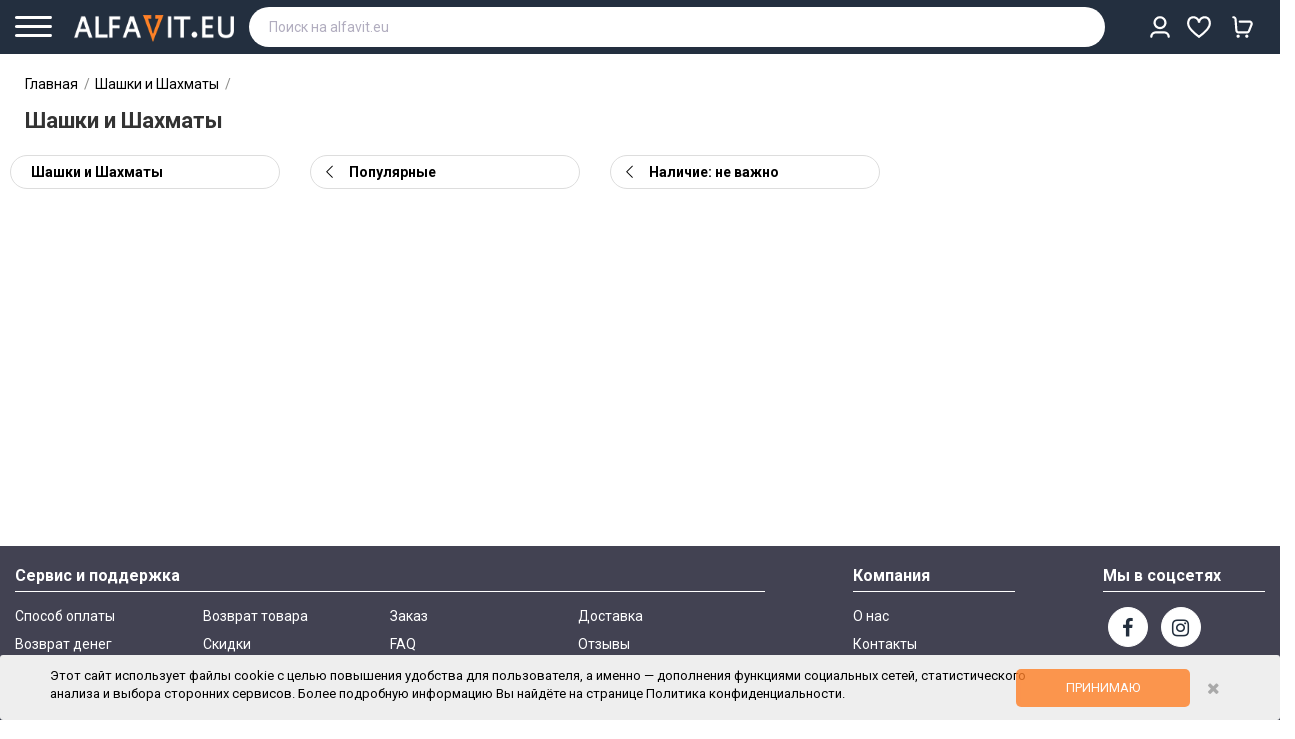

--- FILE ---
content_type: text/html; charset=utf-8
request_url: https://alfavit.eu/shashki-i-shahmaty/?filterbydate=0
body_size: 26727
content:
<!DOCTYPE html>
<!--[if IE]><![endif]-->
<!--[if IE 8 ]><html dir="ltr" lang="ru" class="ie8"><![endif]-->
<!--[if IE 9 ]><html dir="ltr" lang="ru" class="ie9"><![endif]-->
<!--[if (gt IE 9)|!(IE)]><!-->
<html dir="ltr" lang="ru">
<!--<![endif]-->
<head>
    <meta name="facebook-domain-verification" content="nzapvc7ycwhbmg463urlq7725u0iom" />
    <meta http-equiv="ScreenOrientation" content="autoRotate:disabled">
    

    

<meta name="twitter:card" content="summary">
<meta name="twitter:site" content="@alfaviteu">
<meta name="twitter:title" content="">
<meta name="twitter:description" content="">
    <meta property="twitter:image" content="https://alfavit.eu/image/placeholder_og.png">
    

        <script>(function(w,d,s,l,i){w[l]=w[l]||[];w[l].push({'gtm.start':
    new Date().getTime(),event:'gtm.js'});var f=d.getElementsByTagName(s)[0],
    j=d.createElement(s),dl=l!='dataLayer'?'&l='+l:'';j.async=true;j.src=
    'https://www.googletagmanager.com/gtm.js?id='+i+dl;f.parentNode.insertBefore(j,f);
    })(window,document,'script','dataLayer','GTM-KF48DQV');</script>
    <meta charset="UTF-8" />
<meta name="viewport" content="width=device-width, initial-scale=1">
<meta http-equiv="X-UA-Compatible" content="IE=edge">
<title> | ALFAVIT.EU</title>

<base href="https://alfavit.eu/" />

        
    <link href="catalog/view/javascript/icons/css/small.css" rel="stylesheet" type="text/css" />
    <link href="catalog/view/javascript/icons/css/all.css" rel="stylesheet" type="text/css" />
    <link href="catalog/view/javascript/font-awesome/css/font-awesome.min.css" rel="stylesheet" type="text/css" />
<script src="catalog/view/javascript/jquery/jquery-2.1.1.min.js" type="text/javascript"></script>
<!--<link href="catalog/view/javascript/bootstrap/css/bootstrap.min.css" rel="stylesheet" media="screen" />-->
<script src="catalog/view/javascript/bootstrap/js/bootstrap.min.js" type="text/javascript"></script>

<link href="//fonts.googleapis.com/css?family=Roboto:500,700,900,300,400" rel="stylesheet" type='text/css'>
<meta name="viewport" content="width=device-width, initial-scale=1.0, maximum-scale=1.0, user-scalable=no">
<link rel="stylesheet" type="text/css" href="catalog/view/javascript/jquery/magnific/magnific-popup.css" />
<link rel="stylesheet" type="text/css" href="catalog/view/theme/OPCADD043/stylesheet/megnor/custom.css" />
<link rel="stylesheet" type="text/css" href="catalog/view/theme/OPCADD043/stylesheet/megnor/bootstrap.min.css" />
<link rel="stylesheet" type="text/css" href="catalog/view/theme/OPCADD043/stylesheet/megnor/animate.css" />
<link rel="stylesheet" type="text/css" href="catalog/view/theme/OPCADD043/stylesheet/megnor/lightbox.css" />
    <link href="catalog/view/theme/OPCADD043/stylesheet/stylesheet.css?v=111222333122" rel="stylesheet" />
<script type="text/javascript" src="catalog/view/javascript/megnor/tabs.js"></script>

    <link rel="stylesheet" type="text/css" href="catalog/view/theme/OPCADD043/stylesheet/nice-select.css?v=12">
    <script type="text/javascript" src="catalog/view/javascript/jquery.nice-select.js"></script>

    <link rel="stylesheet" type="text/css" href="catalog/view/javascript/keyboard/keyboard.css" />
<script type="text/javascript" src="catalog/view/javascript/keyboard/keyboard.js"></script>

    

    <link href="catalog/view/avail/stylesheet/avail.css" rel="stylesheet">
<script src="catalog/view/avail/javascript/avail.js" type="text/javascript"></script>

<link href="https://alfavit.eu/index.php?route=product/cat&amp;manufacturer_id=" rel="canonical" />
<link href="https://alfavit.eu/image/catalog/alfavit_20.png" rel="icon" />
    




    
<meta name="facebook-domain-verification" content="ufde0b9u9mh57jnx0inbtg58avspt2" />
<!-- Megnor www.templatemela.com - Start -->
<script type="text/javascript" src="catalog/view/javascript/megnor/custom.js?v=29092023_1"></script>
<script type="text/javascript" src="catalog/view/javascript/megnor/jstree.min.js"></script>
<script type="text/javascript" src="catalog/view/javascript/megnor/megnor.min.js"></script>
<script type="text/javascript" src="catalog/view/javascript/megnor/jquery.custom.min.js"></script>
<script type="text/javascript" src="catalog/view/javascript/megnor/jquery.formalize.min.js"></script>
<script type="text/javascript" src="catalog/view/javascript/megnor/jquery.elevatezoom.min.js"></script>
<script type="text/javascript" src="catalog/view/javascript/megnor/bootstrap-notify.min.js"></script>
<script type="text/javascript" src="catalog/view/javascript/megnor/tabs.js"></script>
<script type="text/javascript" src="catalog/view/javascript/lightbox/lightbox-2.6.min.js"></script>
<!-- Megnor www.templatemela.com - End -->

        <script type="text/javascript" src="catalog/view/javascript/scroll/jquery.scrollbar.js"></script>
        <link rel="stylesheet" type="text/css" href="catalog/view/javascript/scroll/jquery.scrollbar.css" />



    <script src="catalog/view/javascript/common2.js?v=111222333122" type="text/javascript"></script>


        <script src="https://www.google.com/recaptcha/api.js?render=explicit&hl=ru" async defer></script>

<!-- ======= Quick view JS ========= -->
<script>

/*function quickbox(){
 if ($(window).width() > 767) {
        $('.quickview-button').magnificPopup({
            type:'iframe',
            delegate: 'a',
            preloader: true,
            tLoading: 'Loading image #%curr%...',
        });
 }
}
jQuery(document).ready(function() {quickbox();});
jQuery(window).resize(function() {quickbox();});
*/
</script>

        <!-- Meta Pixel Code -->
        <script>
            !function(f,b,e,v,n,t,s)
            {if(f.fbq)return;n=f.fbq=function(){n.callMethod?
                n.callMethod.apply(n,arguments):n.queue.push(arguments)};
                if(!f._fbq)f._fbq=n;n.push=n;n.loaded=!0;n.version='2.0';
                n.queue=[];t=b.createElement(e);t.async=!0;
                t.src=v;s=b.getElementsByTagName(e)[0];
                s.parentNode.insertBefore(t,s)}(window, document,'script',
                'https://connect.facebook.net/en_US/fbevents.js');
            fbq('init', '698790054790836');
            fbq('track', 'PageView');
        </script>
        <noscript><img height="1" width="1" style="display:none"
                       src="https://www.facebook.com/tr?id=698790054790836&ev=PageView&noscript=1"
            /></noscript>
        <!-- End Meta Pixel Code -->
    

<link rel="stylesheet" type="text/css" href="catalog/view/theme/default/stylesheet/sphinxAutocomplete.css">
				<script type="text/javascript">
    var selector = '#header_search';
    var catTitle = 'Categories';
    var prodTitle = 'Products';
    var viewAllTitle = 'View all';
    var noResTitle = 'Ничего не найдено';//'No results';

    var currentRequest = null; // Переменная для хранения текущего запроса

    $(document).ready(function() {

        /*$('#search input').focus(function() {
           $(".overlay--search").show()
        });
        $('#search input').focusout(function() {
           $(".overlay--search").hide()
        });*/
        if($('#search input').val()){
            $(".clear-search-input").show();
            $('#search .btn-search').show();
        }else{
            $(".clear-search-input").hide();
            $('#search .btn-search').hide();
        }
        // setTimeout(sphinxAutocomplete, 100);
        var timer = null;
        $('#header_search').click(function(e){
            sphinxAutocomplete();
        });
        $('#header_search').keydown(function(e){
            if(e.which==17||e.which==27){
                return false;
            }
            if(e.which==8&&!$(this).val()){
                return false;
            }
            if(e.which==40||e.which==38) {
                e.preventDefault();
            }else{
                clearTimeout(timer);

                // Отменяем предыдущий запрос, если он существует
                if (currentRequest !== null) {
                    currentRequest.abort();
                    currentRequest = null;
                }

                timer = setTimeout(function() {
                    currentRequest = sphinxAutocomplete(); // Предполагаем, что функция возвращает запрос
                }, 50);
            }
        });

    });

    $(document).on('click','.search-autocompiled',function(){
        $("#header_search").focus();
    });
    $(document).mouseup(function (e) {

        if (!$('.sphinxsearch').is(e.target) && $('.sphinxsearch').has(e.target).length === 0) {
            $('.sphinxsearch').hide();
            $(".overlay--search").hide()
            $('body').removeClass('disabled-scroll');
            $('#search input').removeClass('no-bottom-borders');
            return false;

        }

    });


    $(document).on('keyup','#header_search',function(e){
        if(e.which!=13&&e.which!=40&&e.which!=38){
            $(this).attr('default-query',$(this).val());
        }
    });
    jQuery.fn.scrollTo = function(elem) {
        $(this).scrollTop($(this).scrollTop() - $(this).offset().top + $(elem).offset().top);
        return this;
    };
    var CanShowUserResult = 0;
    /* $(document).on('keyup','#header_search',function(e){
         if(CanShowUserResult==1 || $(".sphinx-search-queries").length==0){
             $(".user-custom-search").html(`<div  class="sphinx-search-queries sphinx-search-row"><div class="sphinx-search-a search-icon"><a data-title="9785992234442" href="https://dev.alfavit.com/index.php?route=product/search&search=`+$(this).val()+`"><div class="product-search-title-text"><strong>`+$(this).val()+`</strong></div></a></div></div>`);
         }
     });*/
    $(document).on('keydown','#header_search',function(e){

        if(e.which==17||e.which==27){
            return false;
        }
        if(e.which==8&&!$(this).val()){
            return false;
        }
        let CantChangeText = 0;
        if($(this).val()){
            $(".clear-search-input").show();
            $('#search .btn-search').show();

            if(CanShowUserResult==1 || $(".sphinx-search-queries").length==0){
                $(".user-custom-search").html(`<div  class="sphinx-search-queries sphinx-search-row"><div class="sphinx-search-a search-icon"><a data-title="9785992234442" href="https://alfavit.eu/index.php?route=product/search&search=`+$(this).val()+`"><div class="product-search-title-text"><strong>`+$(this).val()+`</strong></div></a></div></div>`);
            }


        }else{
            $(".clear-search-input").show();
            $('#search .btn-search').show();
        }

        if(e.which==13){
            if($('.sphinxsearch .sphinx-search-row.focus').length){
                e.preventDefault();

                window.location=$('.sphinxsearch .sphinx-search-row.focus').find('a').attr('href');

                return false;
            }
        }
        if(e.which==40){
            if($(".search-autocompiled").length)
                $(".search-autocompiled").remove();
            // e.preventDefault();
            if(!$('.sphinxsearch .sphinx-search-row.focus').length){
                $('.sphinxsearch .sphinx-search-row').first().addClass('focus');
                $(".sphinxsearch").scrollTop(0);
            }else{
                var Current = $('.sphinxsearch .sphinx-search-row.focus');
                Current.removeClass('focus');
                // Current.next('.sphinx-search-row').addClass('focus');
                Current.nextAll('.sphinx-search-row').eq(0).addClass('focus');
                if(! Current.nextAll('.sphinx-search-row').eq(0).length){
                    if($(this).val()!=$(this).attr('default-query')){
                        $(this).val($(this).attr('default-query'));
                        CantChangeText=1;
                    }else{
                        $('.sphinxsearch .sphinx-search-row').first().addClass('focus');

                    }
                }
            }
            if(CantChangeText==0)
                $(this).val($('.sphinxsearch .sphinx-search-row.focus').find('a').attr('data-title'));
            $(".search-autocompiled").remove();



            if($('.sphinxsearch .sphinx-search-row.focus').length){

                console.log("ELEMENT "+$('.sphinxsearch .sphinx-search-row.focus').offset().top);
                console.log("HEIGHT "+$(".sphinxsearch").height());
                console.log("SCROLL "+$(".sphinxsearch").scrollTop());
                console.log("___");

                if($('.sphinxsearch .sphinx-search-row.focus').offset().top >= $(".sphinxsearch").height() && $(".sphinxsearch").scrollTop()==0){
                    $(".sphinxsearch").scrollTo($('.sphinxsearch .sphinx-search-row.focus'));
                }

                if($(".sphinxsearch").scrollTop()>=$(".sphinxsearch").height()-20&&$('.sphinxsearch .sphinx-search-row.focus').offset().top >= $(".sphinxsearch").height()){
                    $(".sphinxsearch").scrollTo($('.sphinxsearch .sphinx-search-row.focus'));
                }

                if(($('.sphinxsearch .sphinx-search-row.focus').offset().top >=$(".sphinxsearch").height()-20) && ($('.sphinxsearch .sphinx-search-row.focus').offset().top > $(".sphinxsearch").scrollTop()+40) ){
                    $(".sphinxsearch").scrollTo($('.sphinxsearch .sphinx-search-row.focus'));
                }
            }
        }

        if(e.which==38){
            if($(".search-autocompiled").length)
                $(".search-autocompiled").remove();
            //  e.preventDefault();
            if(!$('.sphinxsearch .sphinx-search-row.focus').length){
                $('.sphinxsearch .sphinx-search-row').last().addClass('focus');
                $(".sphinxsearch").scrollTop(0);
            }else{
                var Current = $('.sphinxsearch .sphinx-search-row.focus');
                Current.removeClass('focus');
                Current.prevAll('.sphinx-search-row').eq(0).addClass('focus');
                if(! Current.prevAll('.sphinx-search-row').eq(0).length){

                    if($(this).val()!=$(this).attr('default-query')){
                        $(this).val($(this).attr('default-query'));
                        CantChangeText=1;
                    }else{
                        $('.sphinxsearch .sphinx-search-row').last().addClass('focus');
                    }
                }

            }if(CantChangeText==0)
                $(this).val($('.sphinxsearch .sphinx-search-row.focus').find('a').attr('data-title'));

            if($('.sphinxsearch .sphinx-search-row.focus').length){


                console.log("ELEMENT "+$('.sphinxsearch .sphinx-search-row.focus').offset().top);
                console.log("HEIGHT "+$(".sphinxsearch").height());
                console.log("SCROLL "+$(".sphinxsearch").scrollTop());
                console.log("___");

                if($('.sphinxsearch .sphinx-search-row.focus').offset().top <= $(".sphinxsearch").height() && $(".sphinxsearch").scrollTop()==0){
                    $(".sphinxsearch").scrollTo($('.sphinxsearch .sphinx-search-row.focus'));
                }
                if($('.sphinxsearch .sphinx-search-row.focus').offset().top<=0){
                    $(".sphinxsearch").scrollTo($('.sphinxsearch .sphinx-search-row.focus'));
                }
            }

            // $(".sphinxsearch").scrollTo($('.sphinxsearch .sphinx-search-row.focus'));
        }



        //38 - top
        //40 - down
    });

    function sphinxAutocomplete() {
        /* if($(selector).val().length<3){
             return true;
         }*/
        if($(".search-autocompiled").length)
            $(".search-autocompiled").remove();
        if($(selector).val() == '') {
            $(".clear-search-input").hide();
            $('#search .btn-search').hide();
            //$('.sphinxsearch').hide();
            //$('#search input').removeClass('no-bottom-borders');
            //return false;
        }

        var request = $.ajax({
            url: 'https://alfavit.eu/index.php?route=extension/module/sphinxautocomplete&search=' + $(selector).val(),
            dataType: 'json',
            success: function(json) {

                if(json.queries.length==0&&json.qall.length==0){
                    CanShowUserResult = 1;
                }else{
                    CanShowUserResult = 0;
                }
                var html = '';
                if($(selector).val()&&CanShowUserResult==1 ){
                    html +=`<div class="user-custom-search"><div class="sphinx-search-queries sphinx-search-row"><div class="sphinx-search-a search-icon"><a data-title="9785992234442" href="https://alfavit.eu/index.php?route=product/search&search=`+$(selector).val()+`"><div class="product-search-title-text"><strong>`+$(selector).val()+`</strong></div></a></div></div></div>`;
                }else{
                    html +=`<div class="user-custom-search"></div>`;
                }


                //Categories
                if (json.categories.length) {
                    html += '<div class="categories"><span>'+catTitle+'</span>';
                    var categories = json.categories;
                    for (i = 0; i < categories.length; i++) {
                        html += '<a href="' + categories[i]['href'] + '">';
                        if(categories[i]['image'] != '') {
                            html += '<img src="' + categories[i]['image'] + '" />';
                        }
                        html += categories[i]['name'];
                        html += '<br />';
                        html += '</a>';
                    }
                    html += '</div>';
                }
                if (json.queries.length) {
                    html += '<div class="queries all-queries" style="margin-top: 0px;"><span style="font-weight: bold;">Вы искали</span></div>';
                    var categories = json.queries;
                    for (i = 0; i < categories.length; i++) {
                        var cleartitle = categories[i]['name'];
                        categories[i]['name'] = categories[i]['name'].toLowerCase();
                        categories[i]['name'] = categories[i]['name'].replace($(selector).val().toLowerCase(), ""+$(selector).val().toLowerCase()+"");
                        //categories[i]['name'] = categories[i]['name'].replace($(selector).val().toLowerCase(), "<strong>"+$(selector).val()+"</strong>");
                        categories[i]['name'] = highlightMatch(categories[i]['name'], $(selector).val());
                        categories[i]['name'] = categories[i]['name'].replace($(selector).val().charAt(0).toUpperCase(), "<b>"+$(selector).val().charAt(0).toUpperCase() +"</b>");

                        categories[i]['name']=  categories[i]['name'].replace("<b></b>(","");


                        html += '<div class="sphinx-search-queries sphinx-search-row ssh-history"><div class="sphinx-search-a"><a class="search-q" data-title="'+cleartitle+'" href="' + categories[i]['href'] + '">';

                        html += "<div class='product-search-title-text'>"+categories[i]['name']+"</div>";

                        html += '</a> <a class="clear-search-input" data-remove-search-query="'+ categories[i]['id'] +'" href="#"><i></i></a></div></div>';
                    }
                    html += '';
                }

                if (json.top.length&&$(selector).val().length<1) {
                    html += '<div class="queries all-queries" style="margin-top: 10px;"><span style="font-weight: bold;">Часто ищут</span></div>';
                    var categories = json.top;
                    for (i = 0; i < categories.length; i++) {
                        var cleartitle = categories[i]['name'];
                        categories[i]['name'] = categories[i]['name'].toLowerCase();
                        categories[i]['name'] = categories[i]['name'].replace($(selector).val().toLowerCase(), ""+$(selector).val().toLowerCase()+"");
                        categories[i]['name'] = highlightMatch(categories[i]['name'], $(selector).val());
                        //categories[i]['name'] = categories[i]['name'].replace($(selector).val().toLowerCase(), "<strong>"+$(selector).val()+"</strong>");
                        categories[i]['name'] = categories[i]['name'].replace($(selector).val().charAt(0).toUpperCase(), "<b>"+$(selector).val().charAt(0).toUpperCase() +"</b>");




                        html += '<div class="sphinx-search-queries sphinx-search-row ssh-history-top"><div class="sphinx-search-a"><a data-title="'+cleartitle+'" href="' + categories[i]['href'] + '">';

                        html += "<div class='product-search-title-text'>"+categories[i]['name']+"</div>";

                        html += '</a></div></div>';
                    }
                    html += '';
                }


                if (json.qall.length) {
                    html += '<div class="queries"></div>';
                    var categories = json.qall;
                    for (i = 0; i < categories.length; i++) {
                        var cleartitle = categories[i]['name'];
                        categories[i]['name'] = categories[i]['name'].toLowerCase();
                        categories[i]['name'] = categories[i]['name'].replace($(selector).val().toLowerCase(), ""+$(selector).val().toLowerCase()+"");
                        //categories[i]['name'] = categories[i]['name'].replace($(selector).val().toLowerCase(), "<strong>"+$(selector).val()+"</strong>");
                        categories[i]['name'] = highlightMatch(categories[i]['name'], $(selector).val());
                        categories[i]['name'] = categories[i]['name'].replace($(selector).val().charAt(0).toUpperCase(), "<b>"+$(selector).val().charAt(0).toUpperCase() +"</b>");




                        html += '<div class="sphinx-search-queries sphinx-search-row"><div class="sphinx-search-a search-icon"><a data-title="'+cleartitle+'" href="' + categories[i]['href'] + '">';

                        html += "<div class='product-search-title-text'>"+categories[i]['name']+"</div>";

                        html += '</a></div></div>';
                    }
                    html += '';
                }
                if (json.products.length) {
                    //  html += '<div class="products-row-line"></div>';
                }
                //Products
                if (json.products1) {
                    if (json.categories.length) { html += '<div class="products"><span>'+prodTitle+'</span>'; }
                    var products = json.products;


                    var titleHelp = products[0]['name'];
                    titleHelp = titleHelp.toLowerCase();

                    var StringValue = titleHelp.split(" ");
                    var ShorWord = false;
                    StringValue.forEach(function(item, i, arr) {
                        // console.log(item+"!"+$(selector).val().toLowerCase()+"!!!!"+item.indexOf($(selector).val().toLowerCase()));

                        if(item.indexOf($(selector).val().toLowerCase())>=0){
                            titleHelp = item;
                            ShorWord = true;

                        }
                        titleHelp = item;
                        ShorWord = true;
                    });
                    if(ShorWord==false)
                        titleHelp='';



                    titleHelp = titleHelp.replace($(selector).val().toLowerCase(), "<b>"+$(selector).val().toLowerCase()+"</b>");
                    titleHelp = titleHelp.replace($(selector).val(), "<b>"+$(selector).val()+"</b>");

                    $(".search-autocompiled").remove();
                    $("#search").append('<span class="search-autocompiled">'+titleHelp+'</span>');

                    //  html += "<div class='product-search-scroll'>";
                    for (i = 0; i < products.length; i++)
                    {
                        //console.log($(selector).val());
                        var cleartitle = products[i]['name'];
                        products[i]['name'] = products[i]['name'].toLowerCase();
                        products[i]['name'] = products[i]['name'].replace($(selector).val().toLowerCase(), ""+$(selector).val().toLowerCase()+"");
                        products[i]['name'] = products[i]['name'].replace($(selector).val().toLowerCase(), "<strong>"+$(selector).val()+"</strong>");
                        products[i]['name'] = products[i]['name'].replace($(selector).val().charAt(0).toUpperCase(), "<b>"+$(selector).val().charAt(0).toUpperCase() +"</b>");




                        /*   if(products[i]['quantity'] > 0) {
                               html += '<div class="sphinx-search-row"><span class="sphinx-search-a"><a data-title="'+cleartitle+'" href="' + products[i]['href'] + '">';
                               html += '<img src="' + products[i]['image'] + '" />';
                               html += '<div class="product-search-title">' + products[i]['name'] + '<div class="product-search-author">'+products[i]['caties']+', '+products[i]['attribute_date']+'</div></div>';//;
                               html += '<br />';
                               html += '</a></span><span class="sphinx-search-price">' + products[i]['taxprice'] + '</span> <span class="add-to-carts" onclick="cart.add(' + products[i]['pro_id'] + ');">Добавить товар<br/>в корзину</span></div>';
                           }else{*/
                        var Quant = '';//<span class="delivery-type-1">под заказ</span>
                        var DeliveryDay = '';
                        if(products[i]['quantity']>0){
                            DeliveryDay = products[i]['DeliveryD1'];
                        }
                        if(products[i]['quantity']==0){
                            DeliveryDay = products[i]['DeliveryD2'];
                        }
                        var Price = products[i]['taxprice'];

                        if(products[i]['DiscountPrice']!=0){
                            Price = "<b class='price1'>"+products[i]['DiscountPrice']+"</b><b class='price2'>"+products[i]['taxprice']+"</b>";
                        }


                        if(products[i]['quantity']>0){
                            Quant = '<span class="delivery-type-2">в наличии</span>';//<span class="delivery-type-2">в наличии</span>
                        }

                        let StatusClass = '';
                        if(parseInt(products[i]['status'])==0){

                            StatusClass = ' product-disabled ';
                        }

                        if(products[i]['quantity']==-1){
                            Price='';
                            Quant = '';//<span class="delivery-type-1">нет в продаже</span>
                        }
                        html += '<div class="sphinx-search-row '+StatusClass+'"><span class="sphinx-search-a"><a data-title="'+cleartitle+'" href="' + products[i]['href'] + '">';
                        html += '<img class="'+StatusClass+'" src="' + products[i]['image'] + '" />';
                        html += '<div class="product-search-title"><div class="product-search-title-text">' + products[i]['name'] + ''+Quant+'</div><div class="product-search-author">'+products[i]['caties']+', '+products[i]['attribute_date']+'</div>' +
                            '' +
                            '</div><div class="product-search-delivery"><div class="product-search-price">'+Price+'</div></div>';//<span>отправим ' + DeliveryDay + '</span>;
                        html += '<br />';
                        html += '</a></span><span class="sphinx-search-price">' + products[i]['taxprice'] + '</span> <span class="notify addtocarts btn11 btn-primary11 btn-lg11 btn-block11" data-productid="' + products[i]['pro_id'] + '" data-price="' + products[i]['price'] + '" data-name="' + products[i]['name'] + '">и</span></div>';//Сообщить о<br> поступлени
                        /*  }*/

                    }
                    if (json.categories.length) {  html += '</div>'; }
                    /*	html += '<div class="sphinx-viewall sphinx-search-row"><span class="sphinx-search-a"><a style="justify-content: center;" id="view-all" href="https://alfavit.eu/index.php?route=product/search&amp;search=' + encodeURIComponent($(selector).val()) + '">Смотреть все</a></span></div>';*/
                } else {
                    //html = '<div class="sphinx-viewall">'+noResTitle+'</div>';
                }



                //  html += "</div>";
                $('.sphinxsearch').remove();
                $(selector).after('<div class="sphinxsearch">'+ html +'</div>');
                $('.sphinxsearch').show();
                $(".overlay--search").show()
                $('body').addClass('disabled-scroll');
                $('#search input').addClass('no-bottom-borders');
            }
        });
        return request; // Возвращаем объект запроса

    }


    function highlightMatch(original, inputVal) {
        const normalize = str => str
            .toLowerCase()
            .replace(/[.,\/#!$%\^&\*;:{}=\-_`~()\[\]«»]/g, '') // убираем пунктуацию
            .replace(/\s+/g, ' ')                                // нормализуем пробелы
            .trim();

        const cleanInput = normalize(inputVal);

        let cleanText = '';
        const map = []; // каждый символ cleanText → index в original

        for (let i = 0; i < original.length; i++) {
            const ch = original[i];
            if (ch.match(/[^\s.,\/#!$%\^&\*;:{}=\-_`~()\[\]«»]/)) {
                cleanText += ch.toLowerCase();
                map.push(i);
            }
        }

        const matchIndex = cleanText.indexOf(cleanInput.replace(/\s+/g, ''));

        if (matchIndex === -1) return original;

        const start = map[matchIndex];
        const end = map[matchIndex + cleanInput.replace(/\s+/g, '').length - 1] + 1;

        return (
            original.slice(0, start) +
            '<strong>' +
            original.slice(start, end) +
            '</strong>' +
            original.slice(end)
        );
    }
</script>
<style>
    .sphinx-search-row.product-disabled .product-search-title{opacity: 0.7;}
    .sphinx-search-row.product-disabled img{
        filter: grayscale(100%);
        opacity: 0.7;
    }
</style>


<div class="overlay--search"></div>
<style>
    .overlay--search {
        display: none;
        z-index: 12;
        background: #242424;
        width: 100%;
        height: 100%;
        position: fixed;
        top: 54px;
        left: 0;
        opacity: .3 !important;
    }
    @media (min-width: 1200px) {
        .disabled-scroll header{
            padding-right: 30px;
        }
    }

    .disabled-scroll{
        overflow: hidden;
        height: 100vh;
        padding-right: 15px;
    }

    .user-custom-search .sphinx-search-row{
        padding: 0px;padding-top: 5px;
    }
</style>

</head>
<body class=" product-manufacturer-info-3549   layout-2 left-col">



<img height="1" width="1" style="display:none" alt="Facebook"
     src="https://www.facebook.com/tr?id=143741104295309&ev=PageView&noscript=1"
/>
<!-- Google Tag Manager (noscript) -->
<noscript><iframe src="https://www.googletagmanager.com/ns.html?id=GTM-KF48DQV"
                  height="0" width="0" style="display:none;visibility:hidden"></iframe></noscript>
<!-- End Google Tag Manager (noscript) -->
<div class="menu-shadow"></div>

<div class="header-fix-inner">

        <header><div class="header row">
                <div class="container">
            <div class="row-flex">
                <div class="btn-menu col-auto">
                    <div class="line"></div>
                    <div class="line small"></div>
                    <div class="line"></div>
                    <div class="text">меню</div>


                </div>




                <div class="header-logo col-auto">
                    <div id="logo">

                        <a href="https://alfavit.eu/"><img src="https://alfavit.eu/image/catalog/logo111.png" title="AlfaVit.eu" alt="AlfaVit.eu" class="img-responsive" /></a>





                    </div>
                </div>
                <div class="col-full"><nav class="nav-container" role="navigation">
	<div class="nav-inner row">



		<div class="header-cart col-xl-3 for-mobile">

			<div class="nav top-links">
				<div class="dropdown myaccount geo-location">
			  <span class="s-header-menu" style="display: none;">
		  			  United States
		  </span>



					<a style="display: none;" href="https://alfavit.eu/index.php?route=account/account"><div class="icon-user">

						</div><i class="fa fa-angle-down" aria-hidden="true"></i></a>

				</div>

				<div class="dropdown myaccount">




					<a href="/index.php?route=account/account" class="show-mobile-user-menu1" ><div class="icon-user icon-true">
															VS
													</div><i class="fa fa-angle-down" aria-hidden="true"></i></a>

					<div class="inner-mobile-s-header-menu">
			  <span class="s-header-menu">
		  			  Кабинет
		  </span>
					</div>

					<ul class="dropdown-menu dropdown-menu-right myaccount-menu mobile-user-menu">
													<li><a href="/index.php?route=checkout/cart"><i class="fal fa-shopping-cart"></i> Корзина <b><span class="cart-total-count"></span></b></a></li>
							<li class="form-wishlist"><a href="/index.php?route=account/wishlist"><i class="fa fa-heart-o" aria-hidden="true"></i> Избранное <b><span></span></b></a></li>


														<li class="geo-location" style="display: none;"><a href="javascript:void(0)"><i class="fa fa-map-marker"></i>  United States </a></li>
														<li class="client-login-link"><a href="#"><i class="fa fa-sign-in"></i>Вход/Регистрация<b></b></a></li>
											</ul>
				</div>
				<div class="lang-curr" style="display: none;"><div>
  <form action="https://alfavit.eu/index.php?route=common/currency/currency" method="post" enctype="multipart/form-data" id="form-currency">
  <div class="btn-group">
      <button class="btn btn-link dropdown-toggle valuta-select-eur" data-toggle="dropdown">
                         
       <strong class="strong-currency">€</strong>
                                                  
      <span class="hidden-xs hidden-sm hidden-md">Валюта</span><i class="fa fa-angle-down"></i></button>
      <ul class="dropdown-menu currency-menu">
                        <li>
          <button class="currency-select btn btn-link btn-block" type="button" name="CZK"> Kč</button>
        </li>
                                <li>
          <button class="currency-select btn btn-link btn-block" type="button" name="EUR">€</button>
        </li>
                                <li>
          <button class="currency-select btn btn-link btn-block" type="button" name="HUF">Ft</button>
        </li>
                                <li>
          <button class="currency-select btn btn-link btn-block" type="button" name="PLN">zł</button>
        </li>
                                <li>
          <button class="currency-select btn btn-link btn-block" type="button" name="USD">$</button>
        </li>
                    </ul>
  </div>
  <input type="hidden" name="code" value="" />
    <input type="hidden" name="redirect" value="https://alfavit.eu/shashki-i-shahmaty?filterbydate=0" />
</form>
</div>
   <span class="s-header-menu">Валюта</span></div>

			</div>
			<div id="header-wish" class="btn-group btn-block">
				<button onclick="window.location='/index.php?route=account/wishlist'" type="button" class="dropdown-toggle form-wishlist"><span class="ds-wishlist"></span></button>

			</div>
			<div id="cart" class="btn-group btn-block"><span class="s-header-menu">Корзина</span>
  <button type="button"  class="dropdown-toggle"><i class="fal fa-shopping-cart"></i> <span id="cart-total" class="cart-total-count"></span></button>
<ul class="dropdown-menu pull-right cart-menu  cart-empty-dropdown " >
    <li>
    <p class="text-center">Здесь пока ничего нет!</p>
  </li>
  </ul>
</div>


		</div>



		<div class="header-search col-xs-12 col-md-10 col-sm-12 col-lg-10 col-xl-10"><div class="search"></div>


<div id="search" class="input-group searchtoggle">

  <input style="display: none;" type="text" id="" autocomplete="off" name="" value="" placeholder="Поиск на alfavit.eu" class=" form-control input-lg" />
  <input type="text" id="header_search" autocomplete="off" name="search" value="" placeholder="Поиск на alfavit.eu" class=" form-control input-lg" />
  <div class="clear-search-input"><i class="fa fa-times" aria-hidden="true"></i></div>
  <div class="btn-search">
    <button type="button"><i class="fa fa-search" aria-hidden="true"></i></button>
  </div>
</div>
</div>
		<div class="header-cart col-xl-1 for-desktop">
			<div  class="nav top-links">

				<div class="dropdown myaccount geo-location" >
			  <span class="s-header-menu" style="display: none;">
		  			  United States
		  </span>





				</div>







				<div class="dropdown myaccount">
			  <span class="s-header-menu">
		  			  Кабинет
		  </span>



					<a href="javascript:void(0)"   ><div class="icon-user icon-true">
															VS
													</div><i class="fa fa-angle-down" aria-hidden="true"></i>

						<span class="message-unread-icon"     style="display: none" >!</span>

					</a>
											<ul class="dropdown-menu dropdown-menu-right myaccount-menu">
							<li><a href="#" onclick="$('.header-site-settings').click();return false;"><i class="svg-icon" ><svg data-v-2d929212="" class="icon"><use data-v-2d929212="" xlink:href="#is-options"><symbol id="is-options" width="20" height="20" viewBox="0 0 20 20" fill="none" xmlns="http://www.w3.org/2000/svg"><path d="M19.32 7.55L17.43 6.92L18.32 5.14C18.4102 4.95369 18.4404 4.74397 18.4064 4.53978C18.3723 4.33558 18.2758 4.14699 18.13 4L16 1.87C15.8522 1.72209 15.6618 1.62421 15.4555 1.59013C15.2493 1.55605 15.0375 1.58748 14.85 1.68L13.07 2.57L12.44 0.680003C12.3735 0.482996 12.2472 0.311629 12.0787 0.189751C11.9102 0.0678737 11.7079 0.00154767 11.5 3.33354e-06H8.5C8.29036 -0.000537828 8.08585 0.0648223 7.91537 0.186845C7.7449 0.308868 7.61709 0.481382 7.55 0.680003L6.92 2.57L5.14 1.68C4.95369 1.58978 4.74397 1.55961 4.53978 1.59364C4.33558 1.62767 4.14699 1.72423 4 1.87L1.87 4C1.72209 4.14777 1.62421 4.33818 1.59013 4.54446C1.55605 4.75074 1.58748 4.96251 1.68 5.15L2.57 6.93L0.680003 7.56C0.482996 7.62654 0.311629 7.75283 0.189751 7.92131C0.0678737 8.08979 0.00154767 8.29207 3.33354e-06 8.5V11.5C-0.000537828 11.7096 0.0648223 11.9142 0.186845 12.0846C0.308868 12.2551 0.481382 12.3829 0.680003 12.45L2.57 13.08L1.68 14.86C1.58978 15.0463 1.55961 15.256 1.59364 15.4602C1.62767 15.6644 1.72423 15.853 1.87 16L4 18.13C4.14777 18.2779 4.33818 18.3758 4.54446 18.4099C4.75074 18.444 4.96251 18.4125 5.15 18.32L6.93 17.43L7.56 19.32C7.62709 19.5186 7.7549 19.6911 7.92537 19.8132C8.09585 19.9352 8.30036 20.0005 8.51 20H11.51C11.7196 20.0005 11.9242 19.9352 12.0946 19.8132C12.2651 19.6911 12.3929 19.5186 12.46 19.32L13.09 17.43L14.87 18.32C15.0551 18.4079 15.2628 18.4369 15.4649 18.4029C15.667 18.3689 15.8538 18.2737 16 18.13L18.13 16C18.2779 15.8522 18.3758 15.6618 18.4099 15.4555C18.444 15.2493 18.4125 15.0375 18.32 14.85L17.43 13.07L19.32 12.44C19.517 12.3735 19.6884 12.2472 19.8103 12.0787C19.9321 11.9102 19.9985 11.7079 20 11.5V8.5C20.0005 8.29036 19.9352 8.08585 19.8132 7.91537C19.6911 7.7449 19.5186 7.61709 19.32 7.55ZM18 10.78L16.8 11.18C16.5241 11.2695 16.2709 11.418 16.0581 11.6151C15.8452 11.8122 15.6778 12.0533 15.5675 12.3216C15.4571 12.5899 15.4064 12.879 15.419 13.1688C15.4315 13.4586 15.5069 13.7422 15.64 14L16.21 15.14L15.11 16.24L14 15.64C13.7436 15.5122 13.4627 15.4411 13.1763 15.4313C12.89 15.4215 12.6049 15.4734 12.3403 15.5834C12.0758 15.6934 11.8379 15.8589 11.6429 16.0688C11.4479 16.2787 11.3003 16.5281 11.21 16.8L10.81 18H9.22L8.82 16.8C8.73049 16.5241 8.58203 16.2709 8.3849 16.0581C8.18778 15.8452 7.94671 15.6778 7.67842 15.5675C7.41014 15.4571 7.12105 15.4064 6.83123 15.419C6.5414 15.4315 6.25777 15.5069 6 15.64L4.86 16.21L3.76 15.11L4.36 14C4.4931 13.7422 4.56852 13.4586 4.58105 13.1688C4.59358 12.879 4.5429 12.5899 4.43254 12.3216C4.32218 12.0533 4.15478 11.8122 3.94195 11.6151C3.72912 11.418 3.47595 11.2695 3.2 11.18L2 10.78V9.22L3.2 8.82C3.47595 8.73049 3.72912 8.58203 3.94195 8.3849C4.15478 8.18778 4.32218 7.94671 4.43254 7.67842C4.5429 7.41014 4.59358 7.12105 4.58105 6.83123C4.56852 6.5414 4.4931 6.25777 4.36 6L3.79 4.89L4.89 3.79L6 4.36C6.25777 4.4931 6.5414 4.56852 6.83123 4.58105C7.12105 4.59358 7.41014 4.5429 7.67842 4.43254C7.94671 4.32218 8.18778 4.15478 8.3849 3.94195C8.58203 3.72912 8.73049 3.47595 8.82 3.2L9.22 2H10.78L11.18 3.2C11.2695 3.47595 11.418 3.72912 11.6151 3.94195C11.8122 4.15478 12.0533 4.32218 12.3216 4.43254C12.5899 4.5429 12.879 4.59358 13.1688 4.58105C13.4586 4.56852 13.7422 4.4931 14 4.36L15.14 3.79L16.24 4.89L15.64 6C15.5122 6.25645 15.4411 6.53735 15.4313 6.82369C15.4215 7.11003 15.4734 7.39513 15.5834 7.65969C15.6934 7.92424 15.8589 8.16207 16.0688 8.35708C16.2787 8.5521 16.5281 8.69973 16.8 8.79L18 9.19V10.78ZM10 6C9.20888 6 8.43552 6.2346 7.77772 6.67413C7.11993 7.11365 6.60724 7.73836 6.30448 8.46927C6.00173 9.20017 5.92252 10.0044 6.07686 10.7804C6.2312 11.5563 6.61217 12.269 7.17158 12.8284C7.73099 13.3878 8.44372 13.7688 9.21964 13.9231C9.99557 14.0775 10.7998 13.9983 11.5307 13.6955C12.2616 13.3928 12.8864 12.8801 13.3259 12.2223C13.7654 11.5645 14 10.7911 14 10C14 8.93914 13.5786 7.92172 12.8284 7.17158C12.0783 6.42143 11.0609 6 10 6ZM10 12C9.60444 12 9.21776 11.8827 8.88886 11.6629C8.55996 11.4432 8.30362 11.1308 8.15224 10.7654C8.00087 10.3999 7.96126 9.99778 8.03843 9.60982C8.1156 9.22186 8.30608 8.86549 8.58579 8.58579C8.86549 8.30608 9.22186 8.1156 9.60982 8.03843C9.99778 7.96126 10.3999 8.00087 10.7654 8.15224C11.1308 8.30362 11.4432 8.55996 11.6629 8.88886C11.8827 9.21776 12 9.60444 12 10C12 10.5304 11.7893 11.0391 11.4142 11.4142C11.0391 11.7893 10.5304 12 10 12Z" fill="currentColor"></path></symbol></use></svg></i> Настройки</a> </li>



							<li class="client-login-link" ><a href=""><i class="svg-icon"><svg data-v-2d929212="" class="icon"><use data-v-2d929212="" xlink:href="#is-exit"><symbol id="is-exit" width="24" height="24" viewBox="0 0 24 24" fill="none" xmlns="http://www.w3.org/2000/svg"><path d="M0 10C0 10.2652 0.105357 10.5196 0.292893 10.7071C0.48043 10.8946 0.734784 11 1 11H8.59L6.29 13.29C6.19627 13.383 6.12188 13.4936 6.07111 13.6154C6.02034 13.7373 5.9942 13.868 5.9942 14C5.9942 14.132 6.02034 14.2627 6.07111 14.3846C6.12188 14.5064 6.19627 14.617 6.29 14.71C6.38296 14.8037 6.49356 14.8781 6.61542 14.9289C6.73728 14.9797 6.86799 15.0058 7 15.0058C7.13201 15.0058 7.26272 14.9797 7.38458 14.9289C7.50644 14.8781 7.61704 14.8037 7.71 14.71L11.71 10.71C11.801 10.6149 11.8724 10.5028 11.92 10.38C12.02 10.1365 12.02 9.86346 11.92 9.62C11.8724 9.49725 11.801 9.3851 11.71 9.29L7.71 5.29C7.61676 5.19676 7.50607 5.1228 7.38425 5.07234C7.26243 5.02188 7.13186 4.99591 7 4.99591C6.86814 4.99591 6.73757 5.02188 6.61575 5.07234C6.49393 5.1228 6.38324 5.19676 6.29 5.29C6.19676 5.38324 6.1228 5.49393 6.07234 5.61575C6.02188 5.73757 5.99591 5.86814 5.99591 6C5.99591 6.13186 6.02188 6.26243 6.07234 6.38425C6.1228 6.50607 6.19676 6.61676 6.29 6.71L8.59 9H1C0.734784 9 0.48043 9.10536 0.292893 9.29289C0.105357 9.48043 0 9.73478 0 10ZM13 0H3C2.20435 0 1.44129 0.316071 0.87868 0.87868C0.316071 1.44129 0 2.20435 0 3V6C0 6.26522 0.105357 6.51957 0.292893 6.70711C0.48043 6.89464 0.734784 7 1 7C1.26522 7 1.51957 6.89464 1.70711 6.70711C1.89464 6.51957 2 6.26522 2 6V3C2 2.73478 2.10536 2.48043 2.29289 2.29289C2.48043 2.10536 2.73478 2 3 2H13C13.2652 2 13.5196 2.10536 13.7071 2.29289C13.8946 2.48043 14 2.73478 14 3V17C14 17.2652 13.8946 17.5196 13.7071 17.7071C13.5196 17.8946 13.2652 18 13 18H3C2.73478 18 2.48043 17.8946 2.29289 17.7071C2.10536 17.5196 2 17.2652 2 17V14C2 13.7348 1.89464 13.4804 1.70711 13.2929C1.51957 13.1054 1.26522 13 1 13C0.734784 13 0.48043 13.1054 0.292893 13.2929C0.105357 13.4804 0 13.7348 0 14V17C0 17.7956 0.316071 18.5587 0.87868 19.1213C1.44129 19.6839 2.20435 20 3 20H13C13.7956 20 14.5587 19.6839 15.1213 19.1213C15.6839 18.5587 16 17.7956 16 17V3C16 2.20435 15.6839 1.44129 15.1213 0.87868C14.5587 0.316071 13.7956 0 13 0Z" fill="currentColor"></path></symbol></use></svg></i> Вход / Регистрация</a></li>
						</ul>
															</div>
				<div class="lang-curr" style="display: none;"><div>
  <form action="https://alfavit.eu/index.php?route=common/currency/currency" method="post" enctype="multipart/form-data" id="form-currency">
  <div class="btn-group">
      <button class="btn btn-link dropdown-toggle valuta-select-eur" data-toggle="dropdown">
                         
       <strong class="strong-currency">€</strong>
                                                  
      <span class="hidden-xs hidden-sm hidden-md">Валюта</span><i class="fa fa-angle-down"></i></button>
      <ul class="dropdown-menu currency-menu">
                        <li>
          <button class="currency-select btn btn-link btn-block" type="button" name="CZK"> Kč</button>
        </li>
                                <li>
          <button class="currency-select btn btn-link btn-block" type="button" name="EUR">€</button>
        </li>
                                <li>
          <button class="currency-select btn btn-link btn-block" type="button" name="HUF">Ft</button>
        </li>
                                <li>
          <button class="currency-select btn btn-link btn-block" type="button" name="PLN">zł</button>
        </li>
                                <li>
          <button class="currency-select btn btn-link btn-block" type="button" name="USD">$</button>
        </li>
                    </ul>
  </div>
  <input type="hidden" name="code" value="" />
    <input type="hidden" name="redirect" value="https://alfavit.eu/shashki-i-shahmaty?filterbydate=0" />
</form>
</div>
   <span class="s-header-menu">Валюта</span></div>

			</div>

			<div id="header-wish" class="btn-group btn-block">
				<button onclick="window.location='/index.php?route=account/wishlist'" type="button" class="dropdown-toggle form-wishlist"><span class="ds-wishlist"></span></button>

			</div>

			<div id="cart" class="btn-group btn-block"><span class="s-header-menu">Корзина</span>
  <button type="button"  class="dropdown-toggle"><i class="fal fa-shopping-cart"></i> <span id="cart-total" class="cart-total-count"></span></button>
<ul class="dropdown-menu pull-right cart-menu  cart-empty-dropdown " >
    <li>
    <p class="text-center">Здесь пока ничего нет!</p>
  </li>
  </ul>
</div>
</div>
	</div>
</nav>



	<div class="ovl-pop-up overlay-location" style="display: none;"></div>
	<div class="full-popup popup-location"  style="display: none;">
		<div class="pl-title">Выберите ваше местоположение <i onclick="$('.overlay-location').hide();$('.popup-location').hide();" class="fa fa-times" aria-hidden="true"></i></div>
		<div class="pl-content">

			<span>Варианты, стоимость и скорость доставки могут<br/>отличаться от страны</span>
			
			<div class="pl-select-country">
				<select name="country_id_location" id="input-payment-country-location" autocomplete="off" class="form-control style-option-2">

											<option data-phone-code="+355" value="2" >Albania</option>
											<option data-phone-code="+213" value="3" >Algeria</option>
											<option data-phone-code="+54" value="10" >Argentina</option>
											<option data-phone-code="+374" value="11" >Armenia</option>
											<option data-phone-code="+61" value="13" >Australia</option>
											<option data-phone-code="+43" value="14" >Austria</option>
											<option data-phone-code="+994" value="15" >Azerbaijan</option>
											<option data-phone-code="+880" value="18" >Bangladesh</option>
											<option data-phone-code="+375" value="20" >Belarus</option>
											<option data-phone-code="+32" value="21" >Belgium</option>
											<option data-phone-code="+591" value="26" >Bolivia</option>
											<option data-phone-code="+387" value="27" >Bosnia and Herzegovina</option>
											<option data-phone-code="+55" value="30" >Brazil</option>
											<option data-phone-code="+359" value="33" >Bulgaria</option>
											<option data-phone-code="+855" value="36" >Cambodia</option>
											<option data-phone-code="+1" value="38" >Canada</option>
											<option data-phone-code="+56" value="43" >Chile</option>
											<option data-phone-code="+86" value="44" >China</option>
											<option data-phone-code="+57" value="47" >Colombia</option>
											<option data-phone-code="+506" value="51" >Costa Rica</option>
											<option data-phone-code="+385" value="53" >Croatia</option>
											<option data-phone-code="+357" value="55" >Cyprus</option>
											<option data-phone-code="+420" value="56" >Czech Republic</option>
											<option data-phone-code="+45" value="57" >Denmark</option>
											<option data-phone-code="+1" value="60" >Dominican Republic</option>
											<option data-phone-code="+593" value="62" >Ecuador</option>
											<option data-phone-code="+20" value="63" >Egypt</option>
											<option data-phone-code="+372" value="67" >Estonia</option>
											<option data-phone-code="+251" value="68" >Ethiopia</option>
											<option data-phone-code="+358" value="72" >Finland</option>
											<option data-phone-code="+33" value="74" >France</option>
											<option data-phone-code="+995" value="80" >Georgia</option>
											<option data-phone-code="+49" value="81" >Germany</option>
											<option data-phone-code="+233" value="82" >Ghana</option>
											<option data-phone-code="+30" value="84" >Greece</option>
											<option data-phone-code="+504" value="95" >Honduras</option>
											<option data-phone-code="+852" value="96" >Hong Kong</option>
											<option data-phone-code="+36" value="97" >Hungary</option>
											<option data-phone-code="+354" value="98" >Iceland</option>
											<option data-phone-code="+91" value="99" >India</option>
											<option data-phone-code="+62" value="100" >Indonesia</option>
											<option data-phone-code="+964" value="102" >Iraq</option>
											<option data-phone-code="+353" value="103" >Ireland</option>
											<option data-phone-code="+972" value="104" >Israel</option>
											<option data-phone-code="+39" value="105" >Italy</option>
											<option data-phone-code="+81" value="107" >Japan</option>
											<option data-phone-code="+962" value="108" >Jordan</option>
											<option data-phone-code="+7" value="109" >Kazakhstan</option>
											<option data-phone-code="+254" value="110" >Kenya</option>
											<option data-phone-code="+383" value="253" >Kosovo, Republic of</option>
											<option data-phone-code="+965" value="114" >Kuwait</option>
											<option data-phone-code="+996" value="115" >Kyrgyzstan</option>
											<option data-phone-code="+371" value="117" >Latvia</option>
											<option data-phone-code="+961" value="118" >Lebanon</option>
											<option data-phone-code="+423" value="122" >Liechtenstein</option>
											<option data-phone-code="+370" value="123" >Lithuania</option>
											<option data-phone-code="+352" value="124" >Luxembourg</option>
											<option data-phone-code="+60" value="129" >Malaysia</option>
											<option data-phone-code="+356" value="132" >Malta</option>
											<option data-phone-code="+212" value="138" >Mexico</option>
											<option data-phone-code="+373" value="140" >Moldova, Republic of</option>
											<option data-phone-code="+377" value="141" >Monaco</option>
											<option data-phone-code="+976" value="142" >Mongolia</option>
											<option data-phone-code="+382" value="242" >Montenegro</option>
											<option data-phone-code="+212" value="144" >Morocco</option>
											<option data-phone-code="+31" value="150" >Netherlands</option>
											<option data-phone-code="+64" value="153" >New Zealand</option>
											<option data-phone-code="+47" value="160" >Norway</option>
											<option data-phone-code="+51" value="167" >Peru</option>
											<option data-phone-code="+63" value="168" >Philippines</option>
											<option data-phone-code="+48" value="170" >Poland</option>
											<option data-phone-code="+351" value="171" >Portugal</option>
											<option data-phone-code="+974" value="173" >Qatar</option>
											<option data-phone-code="+40" value="175" >Romania</option>
											<option data-phone-code="+966" value="184" >Saudi Arabia</option>
											<option data-phone-code="+381" value="243" >Serbia</option>
											<option data-phone-code="+65" value="188" >Singapore</option>
											<option data-phone-code="+421" value="189" >Slovakia</option>
											<option data-phone-code="+386" value="190" >Slovenia</option>
											<option data-phone-code="+82" value="113" >South Korea</option>
											<option data-phone-code="+34" value="195" >Spain</option>
											<option data-phone-code="+94" value="196" >Sri Lanka</option>
											<option data-phone-code="+46" value="203" >Sweden</option>
											<option data-phone-code="+41" value="204" >Switzerland</option>
											<option data-phone-code="+886" value="206" >Taiwan</option>
											<option data-phone-code="+992" value="207" >Tajikistan</option>
											<option data-phone-code="+66" value="209" >Thailand</option>
											<option data-phone-code="+90" value="215" >Turkey</option>
											<option data-phone-code="+993" value="216" >Turkmenistan</option>
											<option data-phone-code="+971" value="221" >United Arab Emirates</option>
											<option data-phone-code="+44" value="222" >United Kingdom</option>
											<option data-phone-code="+1" value="223" selected>United States</option>
											<option data-phone-code="+998" value="226" >Uzbekistan</option>
											<option data-phone-code="+58" value="229" >Venezuela</option>
											<option data-phone-code="+84" value="230" >Viet Nam</option>
									</select>
			</div>




		</div>
		<div class="pl-bottom"><a href="javascript:void(0)">Готово</a></div>

	</div>



<div class="ovl-pop-up overlay-currency" style="display: none;"></div>
<div class="full-popup popup-currency"  style="display: none;">
	<div class="pl-title">Выберите валюту <i onclick="$('.overlay-currency').hide();$('.popup-currency').hide();" class="fa fa-times" aria-hidden="true"></i></div>
	<div class="pl-content">




		<div class="pl-select-country">
			<select name="currency_id_location" id="input-payment-country-currency" autocomplete="off" class="form-control style-option-2">

				<option value="EUR" selected>€ евро</option>
				<option value="PLN" >zł польский злотый</option>

			</select>
		</div>



	</div>
	<div class="pl-bottom"><a href="javascript:void(0)">Готово</a></div>

</div>






<div class="ovl-pop-up overlay-userlogin-1" style="display: none;"></div>
<div class="full-popup popup-userlogin-1"  style="display: none;">




	<div class="pl-content login-register-form user-form-login-reg">

		<i onclick="$('.overlay-userlogin-1').hide();$('.popup-userlogin-1').hide();" class="fa fa-times" aria-hidden="true"></i>


		<b><span data-pp-login="1" class="active">Вход</span></b>

		<form action="" method="post" enctype="multipart/form-data">
			<div class="form-group">
				<label class="control-label" for="input-email">E-Mail</label>
				<input type="text" name="email" value="" placeholder="example@example.com" id="login-email-login" class="form-control">
				<div class="text-danger cart-login-popup-3 error-popup-login" style="display: none;"></div>
			</div>
			<div class="form-group">
				<label class="control-label" for="input-password">Пароль</label>
				<input type="password" name="password" value="" placeholder="" id="login-password-login" class="form-control"><i class="show-pass fa fa-eye" aria-hidden="true"></i>


				<div class="text-danger cart-login-popup-1 error-popup-login" style="display: none;">Не правильно заполнены поле E-mail и/или пароль!</div>


				<div class="text-danger cart-login-popup-2 error-popup-login" style="color:green!important;display: none;"><i class="fa fa-check-circle" aria-hidden="true"></i> Ссылка на восстановление выслана вам на E-mail!</div>


			</div>

			<input type="hidden" name="redirect" value="/checkout">
			<div class="button-reset-password-link">
				<a class="btn-primary send-reset-password send-reset-password-2" href="#">Забыли пароль?</a>
			</div>



			<div class="user-auth-bottom">

				<div class="user-auth-bottom-socials">
					<input type="button" value="Войти" class="btn btn-primary cart-login-send-2">
					<a href="/index.php?route=account/auth/googleauth"><i>
							<svg width="46px" height="46px" viewBox="0 0 46 46" version="1.1" xmlns="http://www.w3.org/2000/svg" xmlns:xlink="http://www.w3.org/1999/xlink" xmlns:sketch="http://www.bohemiancoding.com/sketch/ns">

								<g id="Google-Button" stroke="none" stroke-width="1" fill="none" fill-rule="evenodd" sketch:type="MSPage">
									<g id="9-PATCH" sketch:type="MSArtboardGroup" transform="translate(-608.000000, -160.000000)"></g>
									<g id="btn_google_light_normal" sketch:type="MSArtboardGroup" transform="translate(-1.000000, -1.000000)">
										<g id="button" sketch:type="MSLayerGroup" transform="translate(4.000000, 4.000000)" filter="url(#filter-1)">
											<g id="button-bg">
												<use fill="#FFFFFF" fill-rule="evenodd" sketch:type="MSShapeGroup" xlink:href="#path-2"></use>
												<use fill="none" xlink:href="#path-2"></use>
												<use fill="none" xlink:href="#path-2"></use>
												<use fill="none" xlink:href="#path-2"></use>
											</g>
										</g>
										<g id="logo_googleg_48dp" sketch:type="MSLayerGroup" transform="translate(15.000000, 15.000000)">
											<path d="M17.64,9.20454545 C17.64,8.56636364 17.5827273,7.95272727 17.4763636,7.36363636 L9,7.36363636 L9,10.845 L13.8436364,10.845 C13.635,11.97 13.0009091,12.9231818 12.0477273,13.5613636 L12.0477273,15.8195455 L14.9563636,15.8195455 C16.6581818,14.2527273 17.64,11.9454545 17.64,9.20454545 L17.64,9.20454545 Z" id="Shape" fill="#4285F4" sketch:type="MSShapeGroup"></path>
											<path d="M9,18 C11.43,18 13.4672727,17.1940909 14.9563636,15.8195455 L12.0477273,13.5613636 C11.2418182,14.1013636 10.2109091,14.4204545 9,14.4204545 C6.65590909,14.4204545 4.67181818,12.8372727 3.96409091,10.71 L0.957272727,10.71 L0.957272727,13.0418182 C2.43818182,15.9831818 5.48181818,18 9,18 L9,18 Z" id="Shape" fill="#34A853" sketch:type="MSShapeGroup"></path>
											<path d="M3.96409091,10.71 C3.78409091,10.17 3.68181818,9.59318182 3.68181818,9 C3.68181818,8.40681818 3.78409091,7.83 3.96409091,7.29 L3.96409091,4.95818182 L0.957272727,4.95818182 C0.347727273,6.17318182 0,7.54772727 0,9 C0,10.4522727 0.347727273,11.8268182 0.957272727,13.0418182 L3.96409091,10.71 L3.96409091,10.71 Z" id="Shape" fill="#FBBC05" sketch:type="MSShapeGroup"></path>
											<path d="M9,3.57954545 C10.3213636,3.57954545 11.5077273,4.03363636 12.4404545,4.92545455 L15.0218182,2.34409091 C13.4631818,0.891818182 11.4259091,0 9,0 C5.48181818,0 2.43818182,2.01681818 0.957272727,4.95818182 L3.96409091,7.29 C4.67181818,5.16272727 6.65590909,3.57954545 9,3.57954545 L9,3.57954545 Z" id="Shape" fill="#EA4335" sketch:type="MSShapeGroup"></path>
											<path d="M0,0 L18,0 L18,18 L0,18 L0,0 Z" id="Shape" sketch:type="MSShapeGroup"></path>
										</g>
										<g id="handles_square" sketch:type="MSLayerGroup"></g>
									</g>
								</g>
							</svg></i>
													Войти
											</a>

									</div>


			</div>
			<div class="form-login-or"><span>или</span></div>
			<div class="user-auth-bottom">
				<input type="button" value="Зарегистрироваться" class="btn btn-primary cart-login-send-3">


			</div>



		</form>


		







	</div>

</div>


<div class="ovl-pop-up overlay-userlogin-2" style="display: none;"></div>
<div class="full-popup popup-userlogin-2"  style="display: none;">




	<div class="pl-content login-register-form user-form-login-reg">

		<i onclick="$('.overlay-userlogin-2').hide();$('.popup-userlogin-2').hide();" class="fa fa-times" aria-hidden="true"></i>

		<div class="user-form-forgot-password">


			<b><span data-pp-login="1" >Вход</span><span data-pp-registration="1">Регистрация</span><span data-pp-reset="1" class="active">Забыли пароль?</span></b>

			<p style="color:#000;">Введите адрес электронной почты, связанной с вашей учетной записью</p>

			<form  method="post" enctype="multipart/form-data" id="client-user-forgot">

				<div class="form-group required">
					<label class="control-label" for="input-email">E-mail</label>
					<input type="text" name="forgot-email" value="" placeholder="example@example.com" id="input-email" class="form-control" />

					<div class="text-danger error-popup-login login-error">E-Mail адрес не найден, проверьте и попробуйте еще раз!</div>
					<div class="text-danger error-popup-login forgot-send" style="color:green!important;font-weight: bold;">Ссылка на восстановление выслана вам на E-mail!</div>
				</div>
				<p>Для восстановления пароля перейдите по ссылке, которая будет выслана на указанный Вами e-mail</p>



				<div class="need-validation">«<span>*</span>» - поля, обязательные для заполнения</div>
				<div class="user-auth-bottom">
					<a href="#" style="opacity: 0;"></a>
					<input type="submit" value="Продолжить" class="btn btn-primary" />
				</div>

			</form>
		</div>








	</div>

</div>


<div class="ovl-pop-up overlay-userlogin-3" style="display: none;"></div>
<div class="full-popup popup-userlogin-3"  style="display: none;">




	<div class="pl-content login-register-form user-form-login-reg">

		<i onclick="$('.overlay-userlogin-3').hide();$('.popup-userlogin-3').hide();" class="fa fa-times" aria-hidden="true"></i>


		<b><span data-pp-reset="1" class="active">Изменить пароль</span></b>

		<form  method="post" enctype="multipart/form-data" id="client-user-reset">

			<div class="form-group">
				<label class="control-label" for="input-password">Новый пароль</label>
				<input type="password" name="reset-password" value="" placeholder="" id="input-password" class="form-control" /><i class="show-pass fa fa-eye" aria-hidden="true"></i>



			</div>
			<div class="form-group">
				<label class="control-label" for="input-password">Подтверждение пароля</label>
				<input type="password" name="reset-password2" value="" placeholder="" id="input-password" class="form-control" /><i class="show-pass fa fa-eye" aria-hidden="true"></i>


				<div class="text-danger error-popup-login password-error">Пароли не совпадают!</div>

			</div>




			<div class="user-auth-bottom">
				<a href="#" style="opacity: 0;"></a>
				<input type="submit" value="Продолжить" class="btn btn-primary" style="border-radius: 5px;"/>
			</div>

		</form>








	</div>

</div>


<div class="ovl-pop-up overlay-userlogin-4" style="display: none;"></div>
<div class="full-popup popup-userlogin-4"  style="display: none;">




	<div class="pl-content login-register-form user-form-login-reg">

		<i onclick="$('.overlay-userlogin-1').hide();$('.overlay-userlogin-4').hide();$('.popup-userlogin-4').hide();" class="fa fa-times" aria-hidden="true"></i>


		<b><span data-pp-registration="1"  class="active">Регистрация</span></b>

		<form  id="pp-registration-form" method="post" enctype="multipart/form-data" class="">
			<input type="hidden" name="register_form_from_cart" value="1"/>
			<fieldset id="account">





				<div class="form-group required">
					<label class="control-label" for="input-email">Имя и фамилия</label>
					<input type="text" name="family" value="" placeholder="" class="form-control" />
					<div class="text-danger regpp regpp-error_family">Укажите свое имя и фамилию латинскими буквами</div>
				</div>

				<div class="form-group required">
					<label class="control-label" for="input-email">Телефон</label>
					<input type="text" name="phone" value="+1" placeholder="" class="form-control" />
					<div class="text-danger regpp regpp-error_phone">Укажите номер телефона в международном формате</div>
				</div>



				<div class="form-group required">
					<label class="control-label" for="input-email">E-mail</label>
					<input type="email" name="email" value="" placeholder="example@example.com" id="input-email" class="form-control" />
					<div class="text-danger regpp regpp-error_email">E-mail адрес введен неверно!</div>
				</div>
























			</fieldset>
			<div class="password-inner">
				<div class="form-group required">
					<label class="control-label" for="input-password">Пароль</label>

					<input type="password" name="password" value="" id="input-password" class="form-control" /><i class="show-pass fa fa-eye" aria-hidden="true"></i>


					<div class="text-danger regpp regpp-password1">Повторите пароль</div>

				</div>
				<div class="form-group required">
					<label class=" control-label" for="input-confirm">Повторите пароль</label>

					<input type="password" name="confirm" value="" id="input-confirm" class="form-control" /><i class="show-pass fa fa-eye" aria-hidden="true"></i>
					<div class="text-danger regpp regpp-password2">Пароли должны совпадать</div>

				</div>
			</div>


			<div class="buttons">

				<div class="order-reg-sub-inner">


					<label class="radio-style"><input type="checkbox"  name="agree1" value="1">  <span class="radio__text"> Согласен с <a href="/index.php?route=information/information/agree&amp;information_id=7" class="agree">Общими правилами </a> </span></label>

					<div class="text-danger regpp regpp-agree1">Подтвердите согласие!</div>


				</div>

																<div class="user-auth-bottom" >
					<input type="submit" value="Зарегистрироваться" class="btn btn-primary form-error" />
				</div>

				<div class="form-login-or" style="margin-top: 0px;"><span>или</span></div>
				<div class="user-auth-bottom">

					<input type="button" value="Войти" class="btn btn-primary  cart-login-send-5" />
					<div class="user-auth-bottom-socials" style="display: none;">
						<a href="/index.php?route=account/auth/googleauth"><i>
								<svg width="46px" height="46px" viewBox="0 0 46 46" version="1.1" xmlns="http://www.w3.org/2000/svg" xmlns:xlink="http://www.w3.org/1999/xlink" xmlns:sketch="http://www.bohemiancoding.com/sketch/ns">

									<g id="Google-Button" stroke="none" stroke-width="1" fill="none" fill-rule="evenodd" sketch:type="MSPage">
										<g id="9-PATCH" sketch:type="MSArtboardGroup" transform="translate(-608.000000, -160.000000)"></g>
										<g id="btn_google_light_normal" sketch:type="MSArtboardGroup" transform="translate(-1.000000, -1.000000)">
											<g id="button" sketch:type="MSLayerGroup" transform="translate(4.000000, 4.000000)" filter="url(#filter-1)">
												<g id="button-bg">
													<use fill="#FFFFFF" fill-rule="evenodd" sketch:type="MSShapeGroup" xlink:href="#path-2"></use>
													<use fill="none" xlink:href="#path-2"></use>
													<use fill="none" xlink:href="#path-2"></use>
													<use fill="none" xlink:href="#path-2"></use>
												</g>
											</g>
											<g id="logo_googleg_48dp" sketch:type="MSLayerGroup" transform="translate(15.000000, 15.000000)">
												<path d="M17.64,9.20454545 C17.64,8.56636364 17.5827273,7.95272727 17.4763636,7.36363636 L9,7.36363636 L9,10.845 L13.8436364,10.845 C13.635,11.97 13.0009091,12.9231818 12.0477273,13.5613636 L12.0477273,15.8195455 L14.9563636,15.8195455 C16.6581818,14.2527273 17.64,11.9454545 17.64,9.20454545 L17.64,9.20454545 Z" id="Shape" fill="#4285F4" sketch:type="MSShapeGroup"></path>
												<path d="M9,18 C11.43,18 13.4672727,17.1940909 14.9563636,15.8195455 L12.0477273,13.5613636 C11.2418182,14.1013636 10.2109091,14.4204545 9,14.4204545 C6.65590909,14.4204545 4.67181818,12.8372727 3.96409091,10.71 L0.957272727,10.71 L0.957272727,13.0418182 C2.43818182,15.9831818 5.48181818,18 9,18 L9,18 Z" id="Shape" fill="#34A853" sketch:type="MSShapeGroup"></path>
												<path d="M3.96409091,10.71 C3.78409091,10.17 3.68181818,9.59318182 3.68181818,9 C3.68181818,8.40681818 3.78409091,7.83 3.96409091,7.29 L3.96409091,4.95818182 L0.957272727,4.95818182 C0.347727273,6.17318182 0,7.54772727 0,9 C0,10.4522727 0.347727273,11.8268182 0.957272727,13.0418182 L3.96409091,10.71 L3.96409091,10.71 Z" id="Shape" fill="#FBBC05" sketch:type="MSShapeGroup"></path>
												<path d="M9,3.57954545 C10.3213636,3.57954545 11.5077273,4.03363636 12.4404545,4.92545455 L15.0218182,2.34409091 C13.4631818,0.891818182 11.4259091,0 9,0 C5.48181818,0 2.43818182,2.01681818 0.957272727,4.95818182 L3.96409091,7.29 C4.67181818,5.16272727 6.65590909,3.57954545 9,3.57954545 L9,3.57954545 Z" id="Shape" fill="#EA4335" sketch:type="MSShapeGroup"></path>
												<path d="M0,0 L18,0 L18,18 L0,18 L0,0 Z" id="Shape" sketch:type="MSShapeGroup"></path>
											</g>
											<g id="handles_square" sketch:type="MSLayerGroup"></g>
										</g>
									</g>
								</svg></i>
															Войти
													</a>

											</div>


				</div>
			</div>

		</form>








	</div>

</div>





<div class="ovl-pop-up overlay-site-settings-1" style="display: none;"></div>
<div class="full-popup popup-site-settings-1"  style="display: none;">




	<div class="pl-content login-register-form user-form-login-reg">

		<i onclick="$('.overlay-site-settings-1').hide();$('.popup-site-settings-1').hide();" class="fa fa-times" aria-hidden="true"></i>


		<b><span data-pp-login="1" class="active">Настройки сайта</span></b>

		<form action="" method="post" enctype="multipart/form-data">
			<div class="form-group">
				<label class="control-label" for="input-email">Страна</label>
				<select name="country_id" id="input-payment-country-location" autocomplete="off" class="form-control style-option-2 select-country-delivery-header">

																<option data-delivery-default="4"
								data-currency-default="EUR"
								data-phone-code="+355"
								value="2"
														>Albania
						</option>
											<option data-delivery-default="4"
								data-currency-default="EUR"
								data-phone-code="+213"
								value="3"
														>Algeria
						</option>
											<option data-delivery-default="4"
								data-currency-default="EUR"
								data-phone-code="+54"
								value="10"
														>Argentina
						</option>
											<option data-delivery-default="4"
								data-currency-default="EUR"
								data-phone-code="+374"
								value="11"
														>Armenia
						</option>
											<option data-delivery-default="9"
								data-currency-default="EUR"
								data-phone-code="+61"
								value="13"
														>Australia
						</option>
											<option data-delivery-default="12"
								data-currency-default="EUR"
								data-phone-code="+43"
								value="14"
														>Austria
						</option>
											<option data-delivery-default="9"
								data-currency-default="EUR"
								data-phone-code="+994"
								value="15"
														>Azerbaijan
						</option>
											<option data-delivery-default="9"
								data-currency-default="EUR"
								data-phone-code="+880"
								value="18"
														>Bangladesh
						</option>
											<option data-delivery-default="8"
								data-currency-default="EUR"
								data-phone-code="+375"
								value="20"
														>Belarus
						</option>
											<option data-delivery-default="1"
								data-currency-default="EUR"
								data-phone-code="+32"
								value="21"
														>Belgium
						</option>
											<option data-delivery-default="9"
								data-currency-default="CAD"
								data-phone-code="+591"
								value="26"
														>Bolivia
						</option>
											<option data-delivery-default="4"
								data-currency-default="EUR"
								data-phone-code="+387"
								value="27"
														>Bosnia and Herzegovina
						</option>
											<option data-delivery-default="47"
								data-currency-default="EUR"
								data-phone-code="+55"
								value="30"
														>Brazil
						</option>
											<option data-delivery-default="1"
								data-currency-default="EUR"
								data-phone-code="+359"
								value="33"
														>Bulgaria
						</option>
											<option data-delivery-default="9"
								data-currency-default="EUR"
								data-phone-code="+855"
								value="36"
														>Cambodia
						</option>
											<option data-delivery-default="9"
								data-currency-default="EUR"
								data-phone-code="+1"
								value="38"
														>Canada
						</option>
											<option data-delivery-default="4"
								data-currency-default="EUR"
								data-phone-code="+56"
								value="43"
														>Chile
						</option>
											<option data-delivery-default="4"
								data-currency-default="EUR"
								data-phone-code="+86"
								value="44"
														>China
						</option>
											<option data-delivery-default="4"
								data-currency-default="EUR"
								data-phone-code="+57"
								value="47"
														>Colombia
						</option>
											<option data-delivery-default="9"
								data-currency-default="BGN"
								data-phone-code="+506"
								value="51"
														>Costa Rica
						</option>
											<option data-delivery-default="1"
								data-currency-default="EUR"
								data-phone-code="+385"
								value="53"
														>Croatia
						</option>
											<option data-delivery-default="12"
								data-currency-default="EUR"
								data-phone-code="+357"
								value="55"
														>Cyprus
						</option>
											<option data-delivery-default="1"
								data-currency-default="EUR"
								data-phone-code="+420"
								value="56"
														>Czech Republic
						</option>
											<option data-delivery-default="1"
								data-currency-default="EUR"
								data-phone-code="+45"
								value="57"
														>Denmark
						</option>
											<option data-delivery-default="4"
								data-currency-default="EUR"
								data-phone-code="+1"
								value="60"
														>Dominican Republic
						</option>
											<option data-delivery-default="4"
								data-currency-default="EUR"
								data-phone-code="+593"
								value="62"
														>Ecuador
						</option>
											<option data-delivery-default="4"
								data-currency-default="EUR"
								data-phone-code="+20"
								value="63"
														>Egypt
						</option>
											<option data-delivery-default="1"
								data-currency-default="EUR"
								data-phone-code="+372"
								value="67"
														>Estonia
						</option>
											<option data-delivery-default="9"
								data-currency-default="EUR"
								data-phone-code="+251"
								value="68"
														>Ethiopia
						</option>
											<option data-delivery-default="1"
								data-currency-default="EUR"
								data-phone-code="+358"
								value="72"
														>Finland
						</option>
											<option data-delivery-default="12"
								data-currency-default="EUR"
								data-phone-code="+33"
								value="74"
														>France
						</option>
											<option data-delivery-default="4"
								data-currency-default="EUR"
								data-phone-code="+995"
								value="80"
														>Georgia
						</option>
											<option data-delivery-default="12"
								data-currency-default="EUR"
								data-phone-code="+49"
								value="81"
														>Germany
						</option>
											<option data-delivery-default="9"
								data-currency-default="EUR"
								data-phone-code="+233"
								value="82"
														>Ghana
						</option>
											<option data-delivery-default="12"
								data-currency-default="EUR"
								data-phone-code="+30"
								value="84"
														>Greece
						</option>
											<option data-delivery-default="9"
								data-currency-default="EUR"
								data-phone-code="+504"
								value="95"
														>Honduras
						</option>
											<option data-delivery-default="4"
								data-currency-default="EUR"
								data-phone-code="+852"
								value="96"
														>Hong Kong
						</option>
											<option data-delivery-default="1"
								data-currency-default="EUR"
								data-phone-code="+36"
								value="97"
														>Hungary
						</option>
											<option data-delivery-default="4"
								data-currency-default="EUR"
								data-phone-code="+354"
								value="98"
														>Iceland
						</option>
											<option data-delivery-default="4"
								data-currency-default="EUR"
								data-phone-code="+91"
								value="99"
														>India
						</option>
											<option data-delivery-default="4"
								data-currency-default="EUR"
								data-phone-code="+62"
								value="100"
														>Indonesia
						</option>
											<option data-delivery-default="9"
								data-currency-default="EUR"
								data-phone-code="+964"
								value="102"
														>Iraq
						</option>
											<option data-delivery-default="1"
								data-currency-default="EUR"
								data-phone-code="+353"
								value="103"
														>Ireland
						</option>
											<option data-delivery-default="0"
								data-currency-default="EUR"
								data-phone-code="+972"
								value="104"
														>Israel
						</option>
											<option data-delivery-default="12"
								data-currency-default="EUR"
								data-phone-code="+39"
								value="105"
														>Italy
						</option>
											<option data-delivery-default="4"
								data-currency-default="EUR"
								data-phone-code="+81"
								value="107"
														>Japan
						</option>
											<option data-delivery-default="9"
								data-currency-default="EUR"
								data-phone-code="+962"
								value="108"
														>Jordan
						</option>
											<option data-delivery-default="4"
								data-currency-default="EUR"
								data-phone-code="+7"
								value="109"
														>Kazakhstan
						</option>
											<option data-delivery-default="4"
								data-currency-default="EUR"
								data-phone-code="+254"
								value="110"
														>Kenya
						</option>
											<option data-delivery-default="0"
								data-currency-default="EUR"
								data-phone-code="+383"
								value="253"
														>Kosovo, Republic of
						</option>
											<option data-delivery-default="4"
								data-currency-default="EUR"
								data-phone-code="+965"
								value="114"
														>Kuwait
						</option>
											<option data-delivery-default="4"
								data-currency-default="EUR"
								data-phone-code="+996"
								value="115"
														>Kyrgyzstan
						</option>
											<option data-delivery-default="1"
								data-currency-default="EUR"
								data-phone-code="+371"
								value="117"
														>Latvia
						</option>
											<option data-delivery-default="4"
								data-currency-default="EUR"
								data-phone-code="+961"
								value="118"
														>Lebanon
						</option>
											<option data-delivery-default="4"
								data-currency-default="EUR"
								data-phone-code="+423"
								value="122"
														>Liechtenstein
						</option>
											<option data-delivery-default="1"
								data-currency-default="EUR"
								data-phone-code="+370"
								value="123"
														>Lithuania
						</option>
											<option data-delivery-default="1"
								data-currency-default="EUR"
								data-phone-code="+352"
								value="124"
														>Luxembourg
						</option>
											<option data-delivery-default="4"
								data-currency-default="EUR"
								data-phone-code="+60"
								value="129"
														>Malaysia
						</option>
											<option data-delivery-default="4"
								data-currency-default="EUR"
								data-phone-code="+356"
								value="132"
														>Malta
						</option>
											<option data-delivery-default="4"
								data-currency-default="EUR"
								data-phone-code="+212"
								value="138"
														>Mexico
						</option>
											<option data-delivery-default="4"
								data-currency-default="EUR"
								data-phone-code="+373"
								value="140"
														>Moldova, Republic of
						</option>
											<option data-delivery-default="4"
								data-currency-default="EUR"
								data-phone-code="+377"
								value="141"
														>Monaco
						</option>
											<option data-delivery-default="4"
								data-currency-default="EUR"
								data-phone-code="+976"
								value="142"
														>Mongolia
						</option>
											<option data-delivery-default="9"
								data-currency-default="EUR"
								data-phone-code="+382"
								value="242"
														>Montenegro
						</option>
											<option data-delivery-default="4"
								data-currency-default="EUR"
								data-phone-code="+212"
								value="144"
														>Morocco
						</option>
											<option data-delivery-default="12"
								data-currency-default="EUR"
								data-phone-code="+31"
								value="150"
														>Netherlands
						</option>
											<option data-delivery-default="9"
								data-currency-default="EUR"
								data-phone-code="+64"
								value="153"
														>New Zealand
						</option>
											<option data-delivery-default="4"
								data-currency-default="EUR"
								data-phone-code="+47"
								value="160"
														>Norway
						</option>
											<option data-delivery-default="4"
								data-currency-default="EUR"
								data-phone-code="+51"
								value="167"
														>Peru
						</option>
											<option data-delivery-default="0"
								data-currency-default="EUR"
								data-phone-code="+63"
								value="168"
														>Philippines
						</option>
											<option data-delivery-default="1"
								data-currency-default="EUR"
								data-phone-code="+48"
								value="170"
														>Poland
						</option>
											<option data-delivery-default="1"
								data-currency-default="EUR"
								data-phone-code="+351"
								value="171"
														>Portugal
						</option>
											<option data-delivery-default="4"
								data-currency-default="EUR"
								data-phone-code="+974"
								value="173"
														>Qatar
						</option>
											<option data-delivery-default="1"
								data-currency-default="EUR"
								data-phone-code="+40"
								value="175"
														>Romania
						</option>
											<option data-delivery-default="4"
								data-currency-default="EUR"
								data-phone-code="+966"
								value="184"
														>Saudi Arabia
						</option>
											<option data-delivery-default="4"
								data-currency-default="EUR"
								data-phone-code="+381"
								value="243"
														>Serbia
						</option>
											<option data-delivery-default="4"
								data-currency-default="EUR"
								data-phone-code="+65"
								value="188"
														>Singapore
						</option>
											<option data-delivery-default="1"
								data-currency-default="EUR"
								data-phone-code="+421"
								value="189"
														>Slovakia
						</option>
											<option data-delivery-default="1"
								data-currency-default="EUR"
								data-phone-code="+386"
								value="190"
														>Slovenia
						</option>
											<option data-delivery-default="4"
								data-currency-default="EUR"
								data-phone-code="+82"
								value="113"
														>South Korea
						</option>
											<option data-delivery-default="12"
								data-currency-default="EUR"
								data-phone-code="+34"
								value="195"
														>Spain
						</option>
											<option data-delivery-default="4"
								data-currency-default="EUR"
								data-phone-code="+94"
								value="196"
														>Sri Lanka
						</option>
											<option data-delivery-default="1"
								data-currency-default="EUR"
								data-phone-code="+46"
								value="203"
														>Sweden
						</option>
											<option data-delivery-default="4"
								data-currency-default="EUR"
								data-phone-code="+41"
								value="204"
														>Switzerland
						</option>
											<option data-delivery-default="4"
								data-currency-default="EUR"
								data-phone-code="+886"
								value="206"
														>Taiwan
						</option>
											<option data-delivery-default="4"
								data-currency-default="EUR"
								data-phone-code="+992"
								value="207"
														>Tajikistan
						</option>
											<option data-delivery-default="4"
								data-currency-default="EUR"
								data-phone-code="+66"
								value="209"
														>Thailand
						</option>
											<option data-delivery-default="4"
								data-currency-default="EUR"
								data-phone-code="+90"
								value="215"
														>Turkey
						</option>
											<option data-delivery-default="4"
								data-currency-default="EUR"
								data-phone-code="+993"
								value="216"
														>Turkmenistan
						</option>
											<option data-delivery-default="9"
								data-currency-default="EUR"
								data-phone-code="+971"
								value="221"
														>United Arab Emirates
						</option>
											<option data-delivery-default="4"
								data-currency-default="EUR"
								data-phone-code="+44"
								value="222"
														>United Kingdom
						</option>
											<option data-delivery-default="9"
								data-currency-default="EUR"
								data-phone-code="+1"
								value="223"
								selected						>United States
						</option>
											<option data-delivery-default="4"
								data-currency-default="EUR"
								data-phone-code="+998"
								value="226"
														>Uzbekistan
						</option>
											<option data-delivery-default="4"
								data-currency-default="EUR"
								data-phone-code="+58"
								value="229"
														>Venezuela
						</option>
											<option data-delivery-default="4"
								data-currency-default="EUR"
								data-phone-code="+84"
								value="230"
														>Viet Nam
						</option>
					



				</select>



			</div>
			<div class="form-group" >
				<label class="control-label" for="input-email">Способ доставки</label>
				<select name="shipping_id" id="input-shipping-country-location" autocomplete="off" class="form-control style-option-2 select-delivery-header">

											<option value="9" >Fedex</option>
									</select>



			</div>
			<div class="form-group">
				<label class="control-label" for="input-email">Валюта</label>
				<select name="currency_id" id="input-payment-country-location" autocomplete="off" class="form-control style-option-2 select-payment-header">

											<option value="CZK" >CZK</option>
											<option value="EUR" selected>EUR</option>
											<option value="HUF" >HUF</option>
											<option value="PLN" >PLN</option>
											<option value="USD" >USD</option>
									</select>



			</div>



			




			<div class="user-auth-bottom" style="justify-content: center;">

				<input type="button" value="Сохранить" class="btn btn-primary save-site-settings">
			</div>

		</form>







	</div>

</div>


























	<script>
		$(function () {

			setTimeout(function(){



				dataString = {select:1};
				$.ajax({
					type: "POST",
					async:false,
					dataType:'json',
					url: 'index.php?route=checkout/checkout/selectedc',
					data:dataString,
					cache:false,
					success:function(json)
					{

						//$(".location-hidden-text").show();
						//$(".overlay-site-settings-1").show();
						//$(".popup-site-settings-1").show();
					}
				});

			},3000);

		})
	</script>

<script>
	$(function () {

		$(".show-mobile-user-menu").click(function(){

			if($(".mobile-user-menu").css('display')=='none'){

				$(".mobile-user-menu").addClass('show-mum');
			}else{

				$(".mobile-user-menu").removeClass('show-mum');
			}
			return false;
		});


		$('.style-option-2').niceSelect();
	})
</script>



















<div class="ovl-pop-up overlay-site-contacts-1" style="display: none;"></div>
<div class="full-popup popup-site-contacts-1"  style="display: none;">

	<div class="pl-content login-register-form user-form-login-reg">
		<i onclick="$('.overlay-site-contacts-1').hide();$('.popup-site-contacts-1').hide();" class="fa fa-times" aria-hidden="true"></i>
		<b><span class="active">Написать администратору</span></b>
		<form action="" method="post" enctype="multipart/form-data" class="contacts-form pop-up-forms">
			<textarea id="contacts-form-text" required minlength="20"></textarea>

			<div class="g-recaptcha" id="captcha1" data-sitekey="" style="display: flex;
justify-content: center;
margin-bottom: 20px;"></div>

<div class="contacts-form-buttons">
			<button onclick="$('.overlay-site-contacts-1').hide();$('.popup-site-contacts-1').hide();"  type="button" class="btn btn-primary send-cancel">Отмена</button>
			<button type="submit" class="btn btn-primary send-button">Отправить запрос</button>
</div>

		</form>
	</div>
</div>


<div class="ovl-pop-up overlay-site-reviews-1" style="display: none;"></div>
<div class="full-popup popup-site-reviews-1"  style="display: none;">

	<div class="pl-content login-register-form user-form-login-reg">
		<i onclick="$('.overlay-site-reviews-1').hide();$('.popup-site-reviews-1').hide();" class="fa fa-times" aria-hidden="true"></i>
		<b><span class="active">Оставить отзыв</span></b>
		<form action="" method="post" enctype="multipart/form-data" class="reviews-form pop-up-forms">
							<br/>
				<br/>
				<br/>
				<h3 style="font-weight: normal;font-size: 16px;">Вам необходимо сделать заказ, чтобы вы могли оставить отзыв и оценить нашу работу.</h3>
					</form>
	</div>
</div>
</div>
            </div>
                </div>



            </div>




        </header>


<div class="header-logo-text" style="display: none;">
    <div class="row">
        <div class="container" style="position: relative;">
            <div class="header-site-settings">
            <i class="fa fa-map-marker" aria-hidden="true"></i> Доставка в <span class="header-country">United States</span>             </div>
            </div>

            <div class="location-hidden-text for-desktop">
                Мы отправляем товары в разные страны мира и не только.<br/>
                При этом варианты доставки, стоимость и скорость отличаются.<br/>
                Сейчас Ваша страна для доставки определена как   United States.<br/>
                Если вы хотите, вы можете изменить страну, в которую<br/>необходимо отправить заказ.
                <div class="lht-buttons">
                    <a href="javascript:void(0)" class="lht-1">Не менять</a>
                    <a href="javascript:void(0)" class="lht-2">Изменить адрес</a>
                </div>
            </div>


            <div class="header-location-text for-mobile">
                <div class="location-hidden-text">
                    <div class="lht-top"><i class="fa fa-map-marker" aria-hidden="true"></i> Доставка в United States</div>
                    <div class="lht-text">		Мы отправляем товары в разные страны мира и не только.
                        При этом варианты доставки, стоимость и скорость отличаются.
                        Сейчас Ваша страна для доставки определена как   United States.
                        Если вы хотите, вы можете изменить страну, в которую необходимо отправить заказ.</div>

                    <div class="lht-buttons">
                        <a href="javascript:void(0)" class="lht-1">Не менять</a>
                        <a href="javascript:void(0)" class="lht-2">Изменить адрес</a>
                    </div>
                </div>
            </div>
        </div>
    </div>
</div>
</div>


<div class="row">
    <div class="container" style="position: relative;">
        <div class="desctop-main-menu menu-mail-block-section">
            <div class="column-menu">
                <div class="user-line">
                    <div class="btn-menu col-auto">
                        <div class="line"></div>
                        <div class="line small"></div>
                        <div class="line"></div>
                    </div>
                    <div class="text">Каталог товаров</div></div>
                <div class="menu-block">
                    <div class="box category-left-box megnormenu">
    <div class="box-content">
	<ul class="category_page_1 menu-panel">


	  								<li class="menu-has-children active "  data-cat-id="13377">
					<span class="aparent"><a href="https://alfavit.eu/index.php?route=product/category&amp;path=13377">Книги</a><i class="fa fa-chevron-right"></i><span class="collapse-menu-parent"></span></span>

					<ul class="list-child"  style="display: block;">

						                                                    							<li><a  href="https://alfavit.eu/index.php?route=product/category&amp;path=1"  >Книги на русском языке</a></li>
                            













                                                    							<li><a  href="https://alfavit.eu/index.php?route=product/category&amp;path=13366"  >Книги на английском языке</a></li>
                            













                                                    							<li><a  href="https://alfavit.eu/index.php?route=product/category&amp;path=13371"  >Книги на белорусском языке</a></li>
                            













                                                    							<li><a  href="https://alfavit.eu/index.php?route=product/category&amp;path=13367"  >Книги на испанском языке</a></li>
                            













                                                    							<li><a  href="https://alfavit.eu/index.php?route=product/category&amp;path=13368"  >Книги на итальянском языке</a></li>
                            













                                                    							<li><a  href="https://alfavit.eu/index.php?route=product/category&amp;path=13369"  >Книги на немецком языке</a></li>
                            













                                                    							<li><a  href="https://alfavit.eu/index.php?route=product/category&amp;path=13370"  >Книги на французком языке</a></li>
                            













                        					</ul>

				</li>
												<li class="menu-has-children active "  data-cat-id="2">
					<span class="aparent"><a href="https://alfavit.eu/igry-2">Игры</a><i class="fa fa-chevron-right"></i><span class="collapse-menu-parent"></span></span>

					<ul class="list-child"  style="display: block;">

						                                                    							<li><a  href="https://alfavit.eu/index.php?route=product/category&amp;path=1717"  >Игры для всей семьи</a></li>
                            













                                                    							<li><a  href="https://alfavit.eu/kassy-bukv-i-cifr-bez-magnita"  >Кассы букв и цифр (без магнита)</a></li>
                            













                                                    							<li><a  href="https://alfavit.eu/index.php?route=product/category&amp;path=1716"  >Магнитные буквы, цифры, игры</a></li>
                            













                                                    							<li><a  href="https://alfavit.eu/index.php?route=product/category&amp;path=1720"  >Обучающие и развивающие игры</a></li>
                            













                                                    							<li><a  href="https://alfavit.eu/index.php?route=product/category&amp;path=1718"  >Пазлы</a></li>
                            













                        					</ul>

				</li>
							
		





	</ul>


  </div>
</div>





                </div>
            </div>
        </div>
    </div>
</div>


	<div class="container-fluid container body-inner">


        <div class="bg-inner">

            <div id="user-account-menu">
                <ul class="myaccount-menu mobile-user-menu">
                                            <li><a href="#" onclick="$('.header-site-settings').click();return false;"><svg data-v-2d929212="" class="icon" style="width: 24px;height: 22px;"><use data-v-2d929212="" xlink:href="#is-options"><symbol id="is-options" width="20" height="20" viewBox="0 0 20 20" fill="none" xmlns="http://www.w3.org/2000/svg"><path d="M19.32 7.55L17.43 6.92L18.32 5.14C18.4102 4.95369 18.4404 4.74397 18.4064 4.53978C18.3723 4.33558 18.2758 4.14699 18.13 4L16 1.87C15.8522 1.72209 15.6618 1.62421 15.4555 1.59013C15.2493 1.55605 15.0375 1.58748 14.85 1.68L13.07 2.57L12.44 0.680003C12.3735 0.482996 12.2472 0.311629 12.0787 0.189751C11.9102 0.0678737 11.7079 0.00154767 11.5 3.33354e-06H8.5C8.29036 -0.000537828 8.08585 0.0648223 7.91537 0.186845C7.7449 0.308868 7.61709 0.481382 7.55 0.680003L6.92 2.57L5.14 1.68C4.95369 1.58978 4.74397 1.55961 4.53978 1.59364C4.33558 1.62767 4.14699 1.72423 4 1.87L1.87 4C1.72209 4.14777 1.62421 4.33818 1.59013 4.54446C1.55605 4.75074 1.58748 4.96251 1.68 5.15L2.57 6.93L0.680003 7.56C0.482996 7.62654 0.311629 7.75283 0.189751 7.92131C0.0678737 8.08979 0.00154767 8.29207 3.33354e-06 8.5V11.5C-0.000537828 11.7096 0.0648223 11.9142 0.186845 12.0846C0.308868 12.2551 0.481382 12.3829 0.680003 12.45L2.57 13.08L1.68 14.86C1.58978 15.0463 1.55961 15.256 1.59364 15.4602C1.62767 15.6644 1.72423 15.853 1.87 16L4 18.13C4.14777 18.2779 4.33818 18.3758 4.54446 18.4099C4.75074 18.444 4.96251 18.4125 5.15 18.32L6.93 17.43L7.56 19.32C7.62709 19.5186 7.7549 19.6911 7.92537 19.8132C8.09585 19.9352 8.30036 20.0005 8.51 20H11.51C11.7196 20.0005 11.9242 19.9352 12.0946 19.8132C12.2651 19.6911 12.3929 19.5186 12.46 19.32L13.09 17.43L14.87 18.32C15.0551 18.4079 15.2628 18.4369 15.4649 18.4029C15.667 18.3689 15.8538 18.2737 16 18.13L18.13 16C18.2779 15.8522 18.3758 15.6618 18.4099 15.4555C18.444 15.2493 18.4125 15.0375 18.32 14.85L17.43 13.07L19.32 12.44C19.517 12.3735 19.6884 12.2472 19.8103 12.0787C19.9321 11.9102 19.9985 11.7079 20 11.5V8.5C20.0005 8.29036 19.9352 8.08585 19.8132 7.91537C19.6911 7.7449 19.5186 7.61709 19.32 7.55ZM18 10.78L16.8 11.18C16.5241 11.2695 16.2709 11.418 16.0581 11.6151C15.8452 11.8122 15.6778 12.0533 15.5675 12.3216C15.4571 12.5899 15.4064 12.879 15.419 13.1688C15.4315 13.4586 15.5069 13.7422 15.64 14L16.21 15.14L15.11 16.24L14 15.64C13.7436 15.5122 13.4627 15.4411 13.1763 15.4313C12.89 15.4215 12.6049 15.4734 12.3403 15.5834C12.0758 15.6934 11.8379 15.8589 11.6429 16.0688C11.4479 16.2787 11.3003 16.5281 11.21 16.8L10.81 18H9.22L8.82 16.8C8.73049 16.5241 8.58203 16.2709 8.3849 16.0581C8.18778 15.8452 7.94671 15.6778 7.67842 15.5675C7.41014 15.4571 7.12105 15.4064 6.83123 15.419C6.5414 15.4315 6.25777 15.5069 6 15.64L4.86 16.21L3.76 15.11L4.36 14C4.4931 13.7422 4.56852 13.4586 4.58105 13.1688C4.59358 12.879 4.5429 12.5899 4.43254 12.3216C4.32218 12.0533 4.15478 11.8122 3.94195 11.6151C3.72912 11.418 3.47595 11.2695 3.2 11.18L2 10.78V9.22L3.2 8.82C3.47595 8.73049 3.72912 8.58203 3.94195 8.3849C4.15478 8.18778 4.32218 7.94671 4.43254 7.67842C4.5429 7.41014 4.59358 7.12105 4.58105 6.83123C4.56852 6.5414 4.4931 6.25777 4.36 6L3.79 4.89L4.89 3.79L6 4.36C6.25777 4.4931 6.5414 4.56852 6.83123 4.58105C7.12105 4.59358 7.41014 4.5429 7.67842 4.43254C7.94671 4.32218 8.18778 4.15478 8.3849 3.94195C8.58203 3.72912 8.73049 3.47595 8.82 3.2L9.22 2H10.78L11.18 3.2C11.2695 3.47595 11.418 3.72912 11.6151 3.94195C11.8122 4.15478 12.0533 4.32218 12.3216 4.43254C12.5899 4.5429 12.879 4.59358 13.1688 4.58105C13.4586 4.56852 13.7422 4.4931 14 4.36L15.14 3.79L16.24 4.89L15.64 6C15.5122 6.25645 15.4411 6.53735 15.4313 6.82369C15.4215 7.11003 15.4734 7.39513 15.5834 7.65969C15.6934 7.92424 15.8589 8.16207 16.0688 8.35708C16.2787 8.5521 16.5281 8.69973 16.8 8.79L18 9.19V10.78ZM10 6C9.20888 6 8.43552 6.2346 7.77772 6.67413C7.11993 7.11365 6.60724 7.73836 6.30448 8.46927C6.00173 9.20017 5.92252 10.0044 6.07686 10.7804C6.2312 11.5563 6.61217 12.269 7.17158 12.8284C7.73099 13.3878 8.44372 13.7688 9.21964 13.9231C9.99557 14.0775 10.7998 13.9983 11.5307 13.6955C12.2616 13.3928 12.8864 12.8801 13.3259 12.2223C13.7654 11.5645 14 10.7911 14 10C14 8.93914 13.5786 7.92172 12.8284 7.17158C12.0783 6.42143 11.0609 6 10 6ZM10 12C9.60444 12 9.21776 11.8827 8.88886 11.6629C8.55996 11.4432 8.30362 11.1308 8.15224 10.7654C8.00087 10.3999 7.96126 9.99778 8.03843 9.60982C8.1156 9.22186 8.30608 8.86549 8.58579 8.58579C8.86549 8.30608 9.22186 8.1156 9.60982 8.03843C9.99778 7.96126 10.3999 8.00087 10.7654 8.15224C11.1308 8.30362 11.4432 8.55996 11.6629 8.88886C11.8827 9.21776 12 9.60444 12 10C12 10.5304 11.7893 11.0391 11.4142 11.4142C11.0391 11.7893 10.5304 12 10 12Z" fill="currentColor"></path></symbol></use></svg> Настройки</a> </li>




                        
                                                <li class="geo-location" style="display: none;"><a href="javascript:void(0)"><i class="fa fa-map-marker"></i>  United States </a></li>
                                                <li class="client-login-link"><a href="#"><svg viewBox="0 0 24 24" height="24" width="24" data-v-2d929212="" class="icon icon-svg-loginexit"><use data-v-2d929212="" xlink:href="#is-exit"><symbol id="is-exit" width="24" height="24" viewBox="0 0 24 24" fill="none" xmlns="http://www.w3.org/2000/svg"><path d="M0 10C0 10.2652 0.105357 10.5196 0.292893 10.7071C0.48043 10.8946 0.734784 11 1 11H8.59L6.29 13.29C6.19627 13.383 6.12188 13.4936 6.07111 13.6154C6.02034 13.7373 5.9942 13.868 5.9942 14C5.9942 14.132 6.02034 14.2627 6.07111 14.3846C6.12188 14.5064 6.19627 14.617 6.29 14.71C6.38296 14.8037 6.49356 14.8781 6.61542 14.9289C6.73728 14.9797 6.86799 15.0058 7 15.0058C7.13201 15.0058 7.26272 14.9797 7.38458 14.9289C7.50644 14.8781 7.61704 14.8037 7.71 14.71L11.71 10.71C11.801 10.6149 11.8724 10.5028 11.92 10.38C12.02 10.1365 12.02 9.86346 11.92 9.62C11.8724 9.49725 11.801 9.3851 11.71 9.29L7.71 5.29C7.61676 5.19676 7.50607 5.1228 7.38425 5.07234C7.26243 5.02188 7.13186 4.99591 7 4.99591C6.86814 4.99591 6.73757 5.02188 6.61575 5.07234C6.49393 5.1228 6.38324 5.19676 6.29 5.29C6.19676 5.38324 6.1228 5.49393 6.07234 5.61575C6.02188 5.73757 5.99591 5.86814 5.99591 6C5.99591 6.13186 6.02188 6.26243 6.07234 6.38425C6.1228 6.50607 6.19676 6.61676 6.29 6.71L8.59 9H1C0.734784 9 0.48043 9.10536 0.292893 9.29289C0.105357 9.48043 0 9.73478 0 10ZM13 0H3C2.20435 0 1.44129 0.316071 0.87868 0.87868C0.316071 1.44129 0 2.20435 0 3V6C0 6.26522 0.105357 6.51957 0.292893 6.70711C0.48043 6.89464 0.734784 7 1 7C1.26522 7 1.51957 6.89464 1.70711 6.70711C1.89464 6.51957 2 6.26522 2 6V3C2 2.73478 2.10536 2.48043 2.29289 2.29289C2.48043 2.10536 2.73478 2 3 2H13C13.2652 2 13.5196 2.10536 13.7071 2.29289C13.8946 2.48043 14 2.73478 14 3V17C14 17.2652 13.8946 17.5196 13.7071 17.7071C13.5196 17.8946 13.2652 18 13 18H3C2.73478 18 2.48043 17.8946 2.29289 17.7071C2.10536 17.5196 2 17.2652 2 17V14C2 13.7348 1.89464 13.4804 1.70711 13.2929C1.51957 13.1054 1.26522 13 1 13C0.734784 13 0.48043 13.1054 0.292893 13.2929C0.105357 13.4804 0 13.7348 0 14V17C0 17.7956 0.316071 18.5587 0.87868 19.1213C1.44129 19.6839 2.20435 20 3 20H13C13.7956 20 14.5587 19.6839 15.1213 19.1213C15.6839 18.5587 16 17.7956 16 17V3C16 2.20435 15.6839 1.44129 15.1213 0.87868C14.5587 0.316071 13.7956 0 13 0Z" fill="currentColor"></path></symbol></use></svg> Вход<b></b></a></li>
                                    </ul>
            </div>



            <div id="menu" class="menu-mail-block-section">
                <div class="column-menu">
                    <div class="user-line">
                        <div class="btn-menu col-auto">
                            <div class="line"></div>
                            <div class="line small"></div>
                            <div class="line"></div>
                        </div>
                        <div class="text">Каталог товаров</div></div>
                    <div class="menu-block">
                        <div class="box category-left-box megnormenu">
    <div class="box-content">
	<ul class="category_page_1 menu-panel">


	  								<li class="menu-has-children active "  data-cat-id="13377">
					<span class="aparent"><a href="https://alfavit.eu/index.php?route=product/category&amp;path=13377">Книги</a><i class="fa fa-chevron-right"></i><span class="collapse-menu-parent"></span></span>

					<ul class="list-child"  style="display: block;">

						                                                    							<li><a  href="https://alfavit.eu/index.php?route=product/category&amp;path=1"  >Книги на русском языке</a></li>
                            













                                                    							<li><a  href="https://alfavit.eu/index.php?route=product/category&amp;path=13366"  >Книги на английском языке</a></li>
                            













                                                    							<li><a  href="https://alfavit.eu/index.php?route=product/category&amp;path=13371"  >Книги на белорусском языке</a></li>
                            













                                                    							<li><a  href="https://alfavit.eu/index.php?route=product/category&amp;path=13367"  >Книги на испанском языке</a></li>
                            













                                                    							<li><a  href="https://alfavit.eu/index.php?route=product/category&amp;path=13368"  >Книги на итальянском языке</a></li>
                            













                                                    							<li><a  href="https://alfavit.eu/index.php?route=product/category&amp;path=13369"  >Книги на немецком языке</a></li>
                            













                                                    							<li><a  href="https://alfavit.eu/index.php?route=product/category&amp;path=13370"  >Книги на французком языке</a></li>
                            













                        					</ul>

				</li>
												<li class="menu-has-children active "  data-cat-id="2">
					<span class="aparent"><a href="https://alfavit.eu/igry-2">Игры</a><i class="fa fa-chevron-right"></i><span class="collapse-menu-parent"></span></span>

					<ul class="list-child"  style="display: block;">

						                                                    							<li><a  href="https://alfavit.eu/index.php?route=product/category&amp;path=1717"  >Игры для всей семьи</a></li>
                            













                                                    							<li><a  href="https://alfavit.eu/kassy-bukv-i-cifr-bez-magnita"  >Кассы букв и цифр (без магнита)</a></li>
                            













                                                    							<li><a  href="https://alfavit.eu/index.php?route=product/category&amp;path=1716"  >Магнитные буквы, цифры, игры</a></li>
                            













                                                    							<li><a  href="https://alfavit.eu/index.php?route=product/category&amp;path=1720"  >Обучающие и развивающие игры</a></li>
                            













                                                    							<li><a  href="https://alfavit.eu/index.php?route=product/category&amp;path=1718"  >Пазлы</a></li>
                            













                        					</ul>

				</li>
							
		





	</ul>


  </div>
</div>





                    </div>
                </div>
                <div class="close-menu"></div>
            </div>



        <div class="row m-page-inner">






<link rel="stylesheet" type="text/css" href="catalog/view/theme/OPCADD043/stylesheet/nice-select.css">
<script type="text/javascript" src="catalog/view/javascript/jquery.nice-select.js"></script>

<div class="container container-inner-30">
    <div class="account-cart-tabs act-mt-10 product-breadcrumbs">

                                    <a href="https://alfavit.eu/">Главная</a><span> / </span>


                                                <a href="https://alfavit.eu/shashki-i-shahmaty">Шашки и Шахматы</a><span> / </span>


                    

    </div>

    <div style="display: none;"></div>

                

    <div class="row">
                <div id="content" class="col-sm-12 category-col-xl category-page container-inner-15">

                            <h1 class="page-category-h1 product-title">Шашки и Шахматы</h1>
                                    
                <div class="row">
                    <div class="catalog-list-to-panel-inner">

                        <div class="catalog-list-to-panel-block cp-category-list">
                            
                            <div class="navigation-text">Шашки и Шахматы</div>
                                                    </div>


                        <!--center-->
                        <div class="catalog-list-to-panel-block cp-category-list">
                            <div class="navigation-left">
                                <i class="fal fa-chevron-left"></i>

                                <div class="nice-select-ui-inner">
                                    <div class="nice-select-ui">
                                        <ul class="list">
                                                                                            <li  data-value="0" class="option    selected ">
                                                    <a href="https://alfavit.eu/shashki-i-shahmaty?sort=p.viewed&amp;order=DESC&amp;filterbydate=0">Популярные</a>
                                                </li>
                                                                                            <li  data-value="https://alfavit.eu/shashki-i-shahmaty?sort=p.sort_order&amp;order=ASC&amp;filterbydate=0" class="option   ">
                                                    <a href="https://alfavit.eu/shashki-i-shahmaty?sort=p.sort_order&amp;order=ASC&amp;filterbydate=0">Новинки</a>
                                                </li>
                                                                                            <li  data-value="https://alfavit.eu/shashki-i-shahmaty?sort=p.price&amp;order=ASC&amp;filterbydate=0" class="option   ">
                                                    <a href="https://alfavit.eu/shashki-i-shahmaty?sort=p.price&amp;order=ASC&amp;filterbydate=0">Сначала дешевые</a>
                                                </li>
                                                                                            <li  data-value="https://alfavit.eu/shashki-i-shahmaty?sort=p.price&amp;order=DESC&amp;filterbydate=0" class="option   ">
                                                    <a href="https://alfavit.eu/shashki-i-shahmaty?sort=p.price&amp;order=DESC&amp;filterbydate=0">Сначала дорогие</a>
                                                </li>
                                                                                    </ul>
                                    </div>
                                </div>
                            </div>
                            <div class="navigation-text">                                                                             Популярные
                                                                                                                                                                                                                                                                                                            </div>
                        </div>



                        <!--right-->
                        <div class="catalog-list-to-panel-block cp-category-list">
                            <div class="navigation-left">
                                <i class="fal fa-chevron-left"></i>

                                <div class="nice-select-ui-inner">
                                    <div class="nice-select-ui">
                                        <ul class="list">

                                            <li class="option  selected ">
                                                <a href="https://alfavit.eu/shashki-i-shahmaty?filterbydate=0">Наличие: не важно</a>
                                            </li>
                                        </ul>
                                    </div>
                                </div>
                            </div>
                            <div class="navigation-text">

                                Наличие: не важно
                            </div>
                        </div>
                    </div>

                </div>



                
                                        


            

        </div>
        
    </div>
</div>
</div>


</div>
</div>


<footer class="row"><div class="container">
                    <div class="content_footer_top container">
                <div class="news-box">
                    <div class="row">
                        <div class="content_footer_top"><script>
		function subscribe()
		{
			var emailpattern = /^\w+([\.-]?\w+)*@\w+([\.-]?\w+)*(\.\w{2,3})+$/;
			var email = $('#txtemail').val();
			if(email != "")
			{
				if(!emailpattern.test(email))
				{
					$('.text-danger').remove();
					var str = '<span class="error">Invalid Email</span>';
					$('#txtemail').after('<div class="text-danger">Invalid Email</div>');

					return false;
				}
				else
				{
					$.ajax({
						url: 'index.php?route=extension/module/newsletters/news',
						type: 'post',
						data: 'email=' + $('#txtemail').val(),
						dataType: 'json',
						
									
						success: function(json) {
						
						$('.text-danger').remove();
						$('#txtemail').after('<div class="text-danger">' + json.message + '</div>');
						
						}
						
					});
					return false;
				}
			}
			else
			{
				$('.text-danger').remove();
				$('#txtemail').after('<div class="text-danger">Email Is Require</div>');
				$(email).focus();

				return false;
			}
			

		}
	</script>
<div class="newsletter">
		<h5 class="news-title">Subscribe To The NewsLetter</h5>
		<div class="newsright">
			<div class="list-unstyled">
				<div>
					<div class="row">
						<form method="post">
						<div class="form-group required">
	            		<label class="col-sm-2 control-label" for="input-firstname">E-Mail</label>
	            		<div class="input-news">
	              		<input type="email" name="txtemail" id="txtemail" value="" placeholder="E-Mail" class="form-control input-lg"  /> 
	    	       		</div>
			          
	        		    <div class="subscribe-btn">
	             		 <button type="submit" class="btn btn-default btn-lg" onclick="return subscribe();">Send</button>  
	    	       		</div>
						</div>
						</form>
					</div>
				</div>
			</div>
		</div>	

</div>

</div>
                    </div>
                </div>
            </div>
                <div id="footer">
            <div class="container">
                <div class="footer-top-row">
                    <div class="ftr-col col-1">
                        <div class="ftr-col-title">Сервис и поддержка</div>
                        <ul>
                            <li><a href="/payment">Способ оплаты</a></li>
                            <li><a href="/vozvrat_tovara">Возврат товара</a></li>
                            <li><a href="/order">Заказ</a></li>
                             <li><a href="/shipping">Доставка</a></li>
                            <li><a href="/vozvrat_deneg">Возврат денег</a></li>
                            <li><a href="/discounts">Скидки</a></li>
                            <li><a href="/faq">FAQ</a></li>
                            <li><a href="/reviews">Отзывы</a></li>

                        </ul>
                    </div>

                    <div class="ftr-col col-2">
                        <div class="ftr-col-title">Компания</div>
                        <ul>
                            <li><a href="/o_nas">О нас</a></li>
                            <li><a href="/kontakty">Контакты</a></li>
                        </ul>
                    </div>


                    <div class="ftr-col col-3">
                        <div class="ftr-col-title">Мы в соцсетях</div>
                        <noindex>
                            <ul>
                                <li class="socials">

                                    <a  rel="nofollow"  href="https://www.facebook.com/alfavit.eu/" target="_blank"><i class="fa fa-facebook"></i></a>
                                    <a   rel="nofollow"  href="https://www.instagram.com/alfavit.eu/" target="_blank"><i class="fa fa-instagram"></i></a>
                                </li>
                            </ul></noindex>
                    </div>

                </div>



            </div>



            

        </div>
    </div>
    <div class="footer-bottom-row">
        <div class="row">
            <div class="container">
                2019-2026 © alfavit.eu. Все права защищены | <a href="/politika_konf">Политика конфидециальности</a> | <a href="/rules">Пользовательское соглашение</a>

                <div class="image-footer-pay"></div>
            </div>
        </div>

    </div>
</footer>

		            


<div class="ovl-pop-up overlay-userlogin-2" style="display: none;"></div>
<div class="full-popup popup-userlogin-2"  style="display: none;">




    <div class="pl-content login-register-form user-form-login-reg">

        <i onclick="$('.overlay-userlogin-2').hide();$('.popup-userlogin-2').hide();" class="fa fa-times" aria-hidden="true"></i>

        <div class="user-form-forgot-password">


            <b><span data-pp-login="1" >Вход</span><span data-pp-registration="1">Регистрация</span><span data-pp-reset="1" class="active">Забыли пароль?</span></b>

            <p style="color:#000;">Введите адрес электронной почты, связанной с вашей учетной записью</p>

            <form  method="post" enctype="multipart/form-data" id="client-user-forgot">

                <div class="form-group required">
                    <label class="control-label" for="input-email">E-mail</label>
                    <input type="text" name="forgot-email" value="" placeholder="example@example.com" id="input-email" class="form-control" />

                    <div class="text-danger error-popup-login login-error">E-Mail адрес не найден, проверьте и попробуйте еще раз!</div>
                    <div class="text-danger error-popup-login forgot-send" style="color:green!important;font-weight: bold;">Ссылка на восстановление выслана вам на E-mail!</div>
                </div>
                <p>Для восстановления пароля перейдите по ссылке, которая будет выслана на указанный Вами e-mail</p>



                <div class="need-validation">«<span>*</span>» - поля, обязательные для заполнения</div>
                <div class="user-auth-bottom">
                    <a href="#" style="opacity: 0;"></a>
                    <input type="submit" value="Продолжить" class="btn btn-primary" />
                </div>

            </form>
        </div>








    </div>

</div>


<div class="ovl-pop-up overlay-userlogin-3" style="display: none;"></div>
<div class="full-popup popup-userlogin-3"  style="display: none;">




    <div class="pl-content login-register-form user-form-login-reg">

        <i onclick="$('.overlay-userlogin-3').hide();$('.popup-userlogin-3').hide();" class="fa fa-times" aria-hidden="true"></i>


        <b><span data-pp-reset="1" class="active">Изменить пароль</span></b>

        <form  method="post" enctype="multipart/form-data" id="client-user-reset">

            <div class="form-group">
                <label class="control-label" for="input-password">Новый пароль</label>
                <input type="password" name="reset-password" value="" placeholder="" id="input-password" class="form-control" /><i class="show-pass fa fa-eye" aria-hidden="true"></i>



            </div>
            <div class="form-group">
                <label class="control-label" for="input-password">Подтверждение пароля</label>
                <input type="password" name="reset-password2" value="" placeholder="" id="input-password" class="form-control" /><i class="show-pass fa fa-eye" aria-hidden="true"></i>


                <div class="text-danger error-popup-login password-error">Пароли не совпадают!</div>

            </div>




            <div class="user-auth-bottom">
                <a href="#" style="opacity: 0;"></a>
                <input type="submit" value="Продолжить" class="btn btn-primary" style="border-radius: 5px;"/>
            </div>

        </form>








    </div>

</div>


<div class="ovl-pop-up overlay-userlogin-4 for-mobile" style="display: none;"></div>
<div class="full-popup popup-userlogin-4 for-mobile"  style="display: none;">




    <div class="pl-content login-register-form user-form-login-reg">

        <i onclick="$('.overlay-userlogin-1').hide();$('.overlay-userlogin-4').hide();$('.popup-userlogin-4').hide();" class="fa fa-times" aria-hidden="true"></i>


        <b><span data-pp-registration="1"  class="active">Регистрация</span></b>

        <form  id="pp-registration-form" method="post" enctype="multipart/form-data" class="" autocomplete="off">
            <input type="hidden" name="register_form_from_cart" value="1"/>
            <fieldset id="account">







                <div class="form-group required">


                    <label class="control-label" for="input-email">Введите ваш e-mail</label>
                    <input type="email" name="email" value="" placeholder="example@example.com" id="input-email" class="form-control" />

                    <div class="text-danger regpp regpp-error_email">E-mail адрес введен неверно!</div>

                </div>
























            </fieldset>
            <div class="password-inner">
                <div class="form-group required">
                    <label class="control-label" for="input-password">Задайте пароль</label>

                    <input type="password" name="password" value="" id="input-password" class="form-control" /><i class="show-pass fa fa-eye" aria-hidden="true"></i>


                    <div class="text-danger regpp regpp-password1">Введите пароль</div>

                </div>
                <div class="form-group required">
                    <label class=" control-label" for="input-confirm">Повторите пароль</label>

                    <input type="password" name="confirm" value="" id="input-confirm" class="form-control" /><i class="show-pass fa fa-eye" aria-hidden="true"></i>
                    <div class="text-danger regpp regpp-password2">Пароли должны совпадать</div>

                </div>
            </div>


            <div class="buttons">

                <div class="order-reg-sub-inner">


                    <label class="radio-style"><input type="checkbox"  name="agree1" value="1">  <span class="radio__text"> Согласен с <a href="/index.php?route=information/information/agree&amp;information_id=7" class="agree">Общими правилами </a> и ознакомился с <a href="/politika_konf">Политикой конфидециальности</a></span></label>

                    <div class="text-danger regpp regpp-agree1">Подтвердите согласие!</div>


                </div>

                                                                <div class="user-auth-bottom" style="justify-content: center;">
                    <input type="submit" value="Зарегистрироваться" class="btn btn-primary" />
                </div>
            </div>

        </form>








    </div>

</div>

<div class="body-after"></div>
<div class="desctop-main-menu-inner"></div>
<div class="footer-mobile-bar">
    <a href="/" class="fmb-home "><div><svg width="24" height="24" fill="none" xmlns="http://www.w3.org/2000/svg" class=""><path d="M8 20v-5a4 4 0 018 0v1a1 1 0 11-2 0v-1a2 2 0 10-4 0v7H2V10.032l10-8.334 10 8.334V22h-7a1 1 0 110-2h5v-9.032l-8-6.666-8 6.666V20h4z" fill="currentColor"></path></svg></div></a>

    <a href="/#" class="fmb-menu"><div><svg width="24" height="24" fill="none" xmlns="http://www.w3.org/2000/svg" class=""><path fill-rule="evenodd" clip-rule="evenodd" d="M8.33 6.809a7.5 7.5 0 009.779 9.226l2.85 5.36a1 1 0 101.766-.939l-3.758-7.067-.883.469a5.5 5.5 0 112.678-3.248 1 1 0 101.912.585A7.5 7.5 0 108.329 6.808zM1 10a1 1 0 110-2h3a1 1 0 010 2H1zm-1 4a1 1 0 001 1h4.335a1 1 0 100-2H1a1 1 0 00-1 1zm0 5a1 1 0 001 1h9.034a1 1 0 100-2H1a1 1 0 00-1 1z" fill="currentColor"></path></svg></div></a>



    <a href="/index.php?route=checkout/cart" class="fmb-cart "><div><svg class="css-t39nw" color="inherit" viewBox="0 0 24 24" height="24" width="24"><path d="M3 4c-.552 0-1-.448-1-1s.448-1 1-1h.138c1.574 0 2.88 1.216 2.992 2.786l.735 10.285c.037.524.473.929.997.929h7.784c.409 0 .776-.249.928-.629l2.4-6c.206-.512-.044-1.094-.557-1.3C18.3 8.025 18.173 8 18.046 8H9c-.552 0-1-.448-1-1s.448-1 1-1h9.046c.381 0 .76.073 1.114.215 1.538.615 2.287 2.36 1.671 3.9l-2.4 6C17.976 17.252 16.873 18 15.646 18H7.862c-1.574 0-2.88-1.216-2.992-2.786L4.135 4.929C4.098 4.405 3.662 4 3.138 4H3zm4.5 18c-.828 0-1.5-.672-1.5-1.5S6.672 19 7.5 19s1.5.672 1.5 1.5S8.328 22 7.5 22zm8 0c-.829 0-1.5-.672-1.5-1.5s.671-1.5 1.5-1.5c.828 0 1.5.672 1.5 1.5s-.672 1.5-1.5 1.5z"></path></svg><span class="cart-total-count"></span></div></a>

    <a href="/index.php?route=account/wishlist" class="fmb-favorite "><div><svg width="24" height="24" fill="none" xmlns="http://www.w3.org/2000/svg" class=""><path fill-rule="evenodd" clip-rule="evenodd" d="M23 8.5C23 4.8 20.861 2 17.282 2 15.115 2 13.136 3.069 12 4.742 10.864 3.069 8.884 2 6.718 2 3.138 2 1 4.8 1 8.5c0 3.817 2.886 7.664 10.4 13.3l.6.45.6-.45C20.115 16.164 23 12.316 23 8.5zM17.282 4C19.622 4 21 5.805 21 8.5c0 2.93-2.398 6.211-9 11.246C5.398 14.712 3 11.43 3 8.5 3 5.805 4.379 4 6.718 4 9.03 4 11 5.743 11 8h2c0-2.257 1.969-4 4.282-4z" fill="currentColor"></path></svg><span class="fmb-favorite-count"></span></div></a>

    <a href="/index.php?route=account/account" class="   fmb-account "><div><svg fill="none" viewBox="0 0 24 24" height="24" width="24" class="css-0"><path fill-rule="evenodd" d="M16 16c2.761 0 5 2.238 5 5 0 .552-.448 1-1 1s-1-.448-1-1c0-1.657-1.343-3-3-3H8c-1.657 0-3 1.343-3 3 0 .552-.448 1-1 1s-1-.448-1-1c0-2.762 2.239-5 5-5h8zM12 2c3.314 0 6 2.686 6 6s-2.686 6-6 6-6-2.686-6-6 2.686-6 6-6zm0 2C9.79 4 8 5.79 8 8c0 2.209 1.79 4 4 4s4-1.791 4-4c0-2.21-1.79-4-4-4z" clip-rule="evenodd"></path></svg>	<span class="message-unread-icon"  style="display: none" >!</span></div></a>

</div>






<script type="text/javascript">
    $(document).ready(function(){
        $('.nav-responsive').find('span').html("Выберите категорию:");
        $('#payment_address_email_confirm_input').find('span').html("Повторить Email");
    });
</script>






<script>
    /*! jQuery & Zepto Lazy v1.7.10 - http://jquery.eisbehr.de/lazy - MIT&GPL-2.0 license - Copyright 2012-2018 Daniel 'Eisbehr' Kern */
    !function(t,e){"use strict";function r(r,a,i,u,l){function f(){L=t.devicePixelRatio>1,i=c(i),a.delay>=0&&setTimeout(function(){s(!0)},a.delay),(a.delay<0||a.combined)&&(u.e=v(a.throttle,function(t){"resize"===t.type&&(w=B=-1),s(t.all)}),u.a=function(t){t=c(t),i.push.apply(i,t)},u.g=function(){return i=n(i).filter(function(){return!n(this).data(a.loadedName)})},u.f=function(t){for(var e=0;e<t.length;e++){var r=i.filter(function(){return this===t[e]});r.length&&s(!1,r)}},s(),n(a.appendScroll).on("scroll."+l+" resize."+l,u.e))}function c(t){var i=a.defaultImage,o=a.placeholder,u=a.imageBase,l=a.srcsetAttribute,f=a.loaderAttribute,c=a._f||{};t=n(t).filter(function(){var t=n(this),r=m(this);return!t.data(a.handledName)&&(t.attr(a.attribute)||t.attr(l)||t.attr(f)||c[r]!==e)}).data("plugin_"+a.name,r);for(var s=0,d=t.length;s<d;s++){var A=n(t[s]),g=m(t[s]),h=A.attr(a.imageBaseAttribute)||u;g===N&&h&&A.attr(l)&&A.attr(l,b(A.attr(l),h)),c[g]===e||A.attr(f)||A.attr(f,c[g]),g===N&&i&&!A.attr(E)?A.attr(E,i):g===N||!o||A.css(O)&&"none"!==A.css(O)||A.css(O,"url('"+o+"')")}return t}function s(t,e){if(!i.length)return void(a.autoDestroy&&r.destroy());for(var o=e||i,u=!1,l=a.imageBase||"",f=a.srcsetAttribute,c=a.handledName,s=0;s<o.length;s++)if(t||e||A(o[s])){var g=n(o[s]),h=m(o[s]),b=g.attr(a.attribute),v=g.attr(a.imageBaseAttribute)||l,p=g.attr(a.loaderAttribute);g.data(c)||a.visibleOnly&&!g.is(":visible")||!((b||g.attr(f))&&(h===N&&(v+b!==g.attr(E)||g.attr(f)!==g.attr(F))||h!==N&&v+b!==g.css(O))||p)||(u=!0,g.data(c,!0),d(g,h,v,p))}u&&(i=n(i).filter(function(){return!n(this).data(c)}))}function d(t,e,r,i){++z;var o=function(){y("onError",t),p(),o=n.noop};y("beforeLoad",t);var u=a.attribute,l=a.srcsetAttribute,f=a.sizesAttribute,c=a.retinaAttribute,s=a.removeAttribute,d=a.loadedName,A=t.attr(c);if(i){var g=function(){s&&t.removeAttr(a.loaderAttribute),t.data(d,!0),y(T,t),setTimeout(p,1),g=n.noop};t.off(I).one(I,o).one(D,g),y(i,t,function(e){e?(t.off(D),g()):(t.off(I),o())})||t.trigger(I)}else{var h=n(new Image);h.one(I,o).one(D,function(){t.hide(),e===N?t.attr(C,h.attr(C)).attr(F,h.attr(F)).attr(E,h.attr(E)):t.css(O,"url('"+h.attr(E)+"')"),t[a.effect](a.effectTime),s&&(t.removeAttr(u+" "+l+" "+c+" "+a.imageBaseAttribute),f!==C&&t.removeAttr(f)),t.data(d,!0),y(T,t),h.remove(),p()});var m=(L&&A?A:t.attr(u))||"";h.attr(C,t.attr(f)).attr(F,t.attr(l)).attr(E,m?r+m:null),h.complete&&h.trigger(D)}}function A(t){var e=t.getBoundingClientRect(),r=a.scrollDirection,n=a.threshold,i=h()+n>e.top&&-n<e.bottom,o=g()+n>e.left&&-n<e.right;return"vertical"===r?i:"horizontal"===r?o:i&&o}function g(){return w>=0?w:w=n(t).width()}function h(){return B>=0?B:B=n(t).height()}function m(t){return t.tagName.toLowerCase()}function b(t,e){if(e){var r=t.split(",");t="";for(var a=0,n=r.length;a<n;a++)t+=e+r[a].trim()+(a!==n-1?",":"")}return t}function v(t,e){var n,i=0;return function(o,u){function l(){i=+new Date,e.call(r,o)}var f=+new Date-i;n&&clearTimeout(n),f>t||!a.enableThrottle||u?l():n=setTimeout(l,t-f)}}function p(){--z,i.length||z||y("onFinishedAll")}function y(t,e,n){return!!(t=a[t])&&(t.apply(r,[].slice.call(arguments,1)),!0)}var z=0,w=-1,B=-1,L=!1,T="afterLoad",D="load",I="error",N="img",E="src",F="srcset",C="sizes",O="background-image";"event"===a.bind||o?f():n(t).on(D+"."+l,f)}function a(a,o){var u=this,l=n.extend({},u.config,o),f={},c=l.name+"-"+ ++i;return u.config=function(t,r){return r===e?l[t]:(l[t]=r,u)},u.addItems=function(t){return f.a&&f.a("string"===n.type(t)?n(t):t),u},u.getItems=function(){return f.g?f.g():{}},u.update=function(t){return f.e&&f.e({},!t),u},u.force=function(t){return f.f&&f.f("string"===n.type(t)?n(t):t),u},u.loadAll=function(){return f.e&&f.e({all:!0},!0),u},u.destroy=function(){return n(l.appendScroll).off("."+c,f.e),n(t).off("."+c),f={},e},r(u,l,a,f,c),l.chainable?a:u}var n=t.jQuery||t.Zepto,i=0,o=!1;n.fn.Lazy=n.fn.lazy=function(t){return new a(this,t)},n.Lazy=n.lazy=function(t,r,i){if(n.isFunction(r)&&(i=r,r=[]),n.isFunction(i)){t=n.isArray(t)?t:[t],r=n.isArray(r)?r:[r];for(var o=a.prototype.config,u=o._f||(o._f={}),l=0,f=t.length;l<f;l++)(o[t[l]]===e||n.isFunction(o[t[l]]))&&(o[t[l]]=i);for(var c=0,s=r.length;c<s;c++)u[r[c]]=t[0]}},a.prototype.config={name:"lazy",chainable:!0,autoDestroy:!0,bind:"load",threshold:500,visibleOnly:!1,appendScroll:t,scrollDirection:"both",imageBase:null,defaultImage:"[data-uri]",placeholder:null,delay:-1,combined:!1,attribute:"data-src",srcsetAttribute:"data-srcset",sizesAttribute:"data-sizes",retinaAttribute:"data-retina",loaderAttribute:"data-loader",imageBaseAttribute:"data-imagebase",removeAttribute:!0,handledName:"handled",loadedName:"loaded",effect:"show",effectTime:0,enableThrottle:!0,throttle:250,beforeLoad:e,afterLoad:e,onError:e,onFinishedAll:e},n(t).on("load",function(){o=!0})}(window);

    $(function() {
        $('.lazy').Lazy();
    });
</script>
    <script>



        $(function (){

            if(window.location.hash=='#login'){
                setTimeout(function(){
                    $(".client-login-link").click();
                },10);
            }


            $(".go-message-page").click(function (){
                $(".client-login-link").click();
                return false;
            });

        })
    </script>

				<div id="policy">
					<div class="policy__container"></div>
					<style>
						#policy{
							position:fixed;
							z-index:9999;
							bottom:0;
							left:50%;
							width:calc(100% - 30px);
							max-width:950px;
							margin-bottom:-100px;
							opacity:0;
							visibility:hidden;
							display:none;
							-webkit-transform:translateX(-50%);
							-moz-transform:translateX(-50%);
							-ms-transform:translateX(-50%);
							-o-transform:translateX(-50%);
							transform:translateX(-50%);
							-webkit-transition:.3s;
							-moz-transition:.3s;
							-ms-transition:.3s;
							-o-transition:.3s;
							transition:.3s
						}
						#policy.active{
							display:block
						}
						#policy.activated{
							margin-bottom:0;
							opacity:1;
							visibility:visible
						}
						#policy *{
							color:#333;
							line-height:18px;
							font-weight:400;
							font-size:14px;
							margin:0;
						}
						.policy__container{
							background-color:#EEEEEE;
							padding:12px 50px 17px;
							color:#333;
							position:relative;
							border-radius: 3px;
}							border: 1px solid #333;
						}
						.policy__container::before,.policy__container::after{
							content:'';
							display:table;
							clear:both;
						}
						.policy__text{
							width:calc(100% - 200px)
						}
						#policy .policy__confirm{
							display:inline-block;
							color:#fff;
							text-transform: uppercase;
							background-color:#818181;
							padding:10px 30px;
							cursor:pointer;
							position:absolute;
							right:0;
							top:50%;
							margin-right:50px;
							margin-top:-19px;
							text-decoration:none;
							-webkit-transition:.3s;
							-moz-transition:.3s;
							-ms-transition:.3s;
							-o-transition:.3s;
							transition:.3s
						}
						#policy .policy__confirm:hover{
							color:#000;
							background-color:#fff;
							border: 1px solid #333;
						}
						@media screen and (max-width:767px){
							#policy{width:100%}
							.policy__container{padding:10px 15px}
							.policy__text{width:100%}
							#policy .policy__confirm{
								position:relative;
								display:table;
								margin:0;
								margin-top:20px;
								margin-left:auto;
								margin-right:auto
							}
						}
					</style>
					<script>
						document.addEventListener('DOMContentLoaded',function(){
							var policy=document.getElementById('policy');
							var policy2cookie=document.cookie.match(new RegExp('(?:^|; )'+
								'policy_confirm'.replace(/([\.$?*|{}\(\)\[\]\\\/\+^])/g,'\\$1')+
								'=([^;]*)'));
							if(!policy2cookie||policy2cookie[1]!='Y'){
								var policy_container=document.querySelector('div.policy__container');
								if(policy_container){
									if(!navigator.cookieEnabled){
										policy_container.innerHTML='<div class="policy__text"><p>У Вас отключены куки, пожалуйста включите их для комфортной работы с этим сайтом</p></div>'
									} else {
										policy_container.innerHTML='<div class="policy__text"><p>Этот сайт использует файлы cookie с целью повышения удобства для пользователя, а именно — дополнения функциями социальных сетей, статистического анализа и выбора сторонних сервисов. Более подробную информацию Вы найдёте на странице <a style="text-decoration: underline;" href="https://alfavit.eu/politika_konf" target="_blank">Политика конфиденциальности</a>.</p></div><a href="javascript:void(0)" class="policy__confirm">Принимаю</a><a href="javascript:void(0)" class="policy__confirm close"><i class="fa fa-times" aria-hidden="true"></i></a>'
									} setTimeout(function(){
										policy.appendChild(policy_container);
										policy.classList.add('active');
										setTimeout(function(){
											policy.classList.add('activated')
										},300);
										var policy_confirm=document.querySelector('.policy__confirm');
										if(policy_confirm){
											policy_confirm.addEventListener('click',function(){
												policy.classList.remove('activated');
												setTimeout(function(){
													policy.remove()
												},300);
												document.cookie='policy_confirm=Y; path=/'
											})
										}
									},100)
								}
							} else {
								policy.remove()
							}
						})
					</script>
				</div>
			
<script defer src="https://static.cloudflareinsights.com/beacon.min.js/vcd15cbe7772f49c399c6a5babf22c1241717689176015" integrity="sha512-ZpsOmlRQV6y907TI0dKBHq9Md29nnaEIPlkf84rnaERnq6zvWvPUqr2ft8M1aS28oN72PdrCzSjY4U6VaAw1EQ==" data-cf-beacon='{"version":"2024.11.0","token":"36bd7511ee9744c2ae4fb880f2aa3f29","r":1,"server_timing":{"name":{"cfCacheStatus":true,"cfEdge":true,"cfExtPri":true,"cfL4":true,"cfOrigin":true,"cfSpeedBrain":true},"location_startswith":null}}' crossorigin="anonymous"></script>
</body>
</html>



--- FILE ---
content_type: application/javascript
request_url: https://alfavit.eu/catalog/view/javascript/keyboard/keyboard.js
body_size: 28390
content:

var VKI_attach, VKI_close;
(function() {
  var self = this;

  this.VKI_version = "1.49";
  this.VKI_showVersion = true;
  this.VKI_target = false;
  this.VKI_shift = this.VKI_shiftlock = false;
  this.VKI_altgr = this.VKI_altgrlock = false;
  this.VKI_dead = false;
  this.VKI_deadBox = true; // Show the dead keys checkbox
  this.VKI_deadkeysOn = false;  // Turn dead keys on by default
  this.VKI_numberPad = true;  // Allow user to open and close the number pad
  this.VKI_numberPadOn = false;  // Show number pad by default
  this.VKI_kts = this.VKI_kt = "\u0420\u0443\u0441\u0441\u043a\u0438\u0439";  // Default keyboard layout
  this.VKI_langAdapt = true;  // Use lang attribute of input to select keyboard
  this.VKI_size = 2;  // Default keyboard size (1-5)
  this.VKI_sizeAdj = true;  // Allow user to adjust keyboard size
  this.VKI_clearPasswords = false;  // Clear password fields on focus
  this.VKI_imageURI = "catalog/view/javascript/keyboard/keyboard.png";  // If empty string, use imageless mode
  this.VKI_clickless = 0;  // 0 = disabled, > 0 = delay in ms
  this.VKI_activeTab = 0;  // Tab moves to next: 1 = element, 2 = keyboard enabled element
  this.VKI_enterSubmit = true;  // Submit forms when Enter is pressed
  this.VKI_keyCenter = 3;

  this.VKI_isIE = /*@cc_on!@*/false;
  this.VKI_isIE6 = /*@if(@_jscript_version == 5.6)!@end@*/false;
  this.VKI_isIElt8 = /*@if(@_jscript_version < 5.8)!@end@*/false;
  this.VKI_isWebKit = RegExp("KHTML").test(navigator.userAgent);
  this.VKI_isOpera = RegExp("Opera").test(navigator.userAgent);
  this.VKI_isMoz = (!this.VKI_isWebKit && navigator.product == "Gecko");

  /* ***** i18n text strings ************************************* */
  this.VKI_i18n = {
    '00': "Показать цифровую клавиатуру",
    '01': "Показать виртуальную клавиатуру",
    '02': "Выбрать язык ввода",
    '03': "Горячие клавиши",
    '04': "Включить",
    '05': "Выключить",
    '06': "Закрыть клавиатуру",
    '07': "Очистить",
    '08': "Очистить поле",
    '09': "Версия",
    '10': "Уменьшить размер шрифта",
    '11': "Увеличить размер шрифта"
  };


  /* ***** Create keyboards ************************************** */
  this.VKI_layout = {};



  this.VKI_layout['\u0627\u0644\u0639\u0631\u0628\u064a\u0629'] = {
    'name': "Arabic", 'keys': [
      [["\u0630", "\u0651 "], ["1", "!", "\u00a1", "\u00b9"], ["2", "@", "\u00b2"], ["3", "#", "\u00b3"], ["4", "$", "\u00a4", "\u00a3"], ["5", "%", "\u20ac"], ["6", "^", "\u00bc"], ["7", "&", "\u00bd"], ["8", "*", "\u00be"], ["9", "(", "\u2018"], ["0", ")", "\u2019"], ["-", "_", "\u00a5"], ["=", "+", "\u00d7", "\u00f7"], ["Bksp", "Bksp"]],
      [["Tab", "Tab"], ["\u0636", "\u064e"], ["\u0635", "\u064b"], ["\u062b", "\u064f"], ["\u0642", "\u064c"], ["\u0641", "\u0644"], ["\u063a", "\u0625"], ["\u0639", "\u2018"], ["\u0647", "\u00f7"], ["\u062e", "\u00d7"], ["\u062d", "\u061b"], ["\u062c", "<"], ["\u062f", ">"], ["\\", "|"]],
      [["Caps", "Caps"], ["\u0634", "\u0650"], ["\u0633", "\u064d"], ["\u064a", "]"], ["\u0628", "["], ["\u0644", "\u0644"], ["\u0627", "\u0623"], ["\u062a", "\u0640"], ["\u0646", "\u060c"], ["\u0645", "/"], ["\u0643", ":"], ["\u0637", '"'], ["Enter", "Enter"]],
      [["Shift", "Shift"], ["\u0626", "~"], ["\u0621", "\u0652"], ["\u0624", "}"], ["\u0631", "{"], ["\u0644", "\u0644"], ["\u0649", "\u0622"], ["\u0629", "\u2019"], ["\u0648", ","], ["\u0632", "."], ["\u0638", "\u061f"], ["Shift", "Shift"]],
      [[" ", " ", " ", " "], ["Alt", "Alt"]]
    ], 'lang': ["ar"] };

  this.VKI_layout['\u0985\u09b8\u09ae\u09c0\u09df\u09be'] = {
    'name': "Assamese", 'keys': [
      [["+", "?"], ["\u09E7", "{", "\u09E7"], ["\u09E8", "}", "\u09E8"], ["\u09E9", "\u09CD\u09F0", "\u09E9"], ["\u09EA", "\u09F0\u09CD", "\u09EA"], ["\u09EB", "\u099C\u09CD\u09F0", "\u09EB"], ["\u09EC", "\u0995\u09CD\u09B7", "\u09EC"], ["\u09ED", "\u0995\u09CD\u09F0", "\u09ED"], ["\u09EE", "\u09B6\u09CD\u09F0", "\u09EE"], ["\u09EF", "(", "\u09EF"], ["\u09E6", ")", "\u09E6"], ["-", ""], ["\u09C3", "\u098B", "\u09E2", "\u09E0"], ["Bksp", "Bksp"]],
      [["Tab", "Tab"], ["\u09CC", "\u0994", "\u09D7"], ["\u09C8", "\u0990"], ["\u09BE", "\u0986"], ["\u09C0", "\u0988", "\u09E3", "\u09E1"], ["\u09C2", "\u098A"], ["\u09F1", "\u09AD"], ["\u09B9", "\u0999"], ["\u0997", "\u0998"], ["\u09A6", "\u09A7"], ["\u099C", "\u099D"], ["\u09A1", "\u09A2", "\u09DC", "\u09DD"], ["Enter", "Enter"]],
      [["Caps", "Caps"], ["\u09CB", "\u0993", "\u09F4", "\u09F5"], ["\u09C7", "\u098F", "\u09F6", "\u09F7"], ["\u09CD", "\u0985", "\u09F8", "\u09F9"], ["\u09BF", "\u0987", "\u09E2", "\u098C"], ["\u09C1", "\u0989"], ["\u09AA", "\u09AB"], ["\u09F0", "", "\u09F0", "\u09F1"], ["\u0995", "\u0996"], ["\u09A4", "\u09A5"], ["\u099A", "\u099B"], ["\u099F", "\u09A0"], ["\u09BC", "\u099E"]],
      [["Shift", "Shift"], ["\u09CE", "\u0983"], ["\u0982", "\u0981", "\u09FA"], ["\u09AE", "\u09A3"], ["\u09A8", "\u09F7"], ["\u09AC", "\""], ["\u09B2", "'"], ["\u09B8", "\u09B6"], [",", "\u09B7"], [".", ";"], ["\u09AF", "\u09DF"], ["Shift", "Shift"]],
      [[" ", " ", " ", " "], ["AltGr", "AltGr"]]
    ], 'lang': ["as"] };

  this.VKI_layout['\u0410\u0437\u04d9\u0440\u0431\u0430\u0458\u04b9\u0430\u043d\u04b9\u0430'] = {
    'name': "Azerbaijani Cyrillic", 'keys': [
      [["`", "~"], ["1", "!"], ["2", '"'], ["3", "\u2116"], ["4", ";"], ["5", "%"], ["6", ":"], ["7", "?"], ["8", "*"], ["9", "("], ["0", ")"], ["-", "_"], ["=", "+"], ["Bksp", "Bksp"]],
      [["Tab", "Tab"], ["\u0458", "\u0408"], ["\u04AF", "\u04AE"], ["\u0443", "\u0423"], ["\u043A", "\u041A"], ["\u0435", "\u0415"], ["\u043D", "\u041D"], ["\u0433", "\u0413"], ["\u0448", "\u0428"], ["\u04BB", "\u04BA"], ["\u0437", "\u0417"], ["\u0445", "\u0425"], ["\u04B9", "\u04B8"], ["\\", "/"]],
      [["Caps", "Caps"], ["\u0444", "\u0424"], ["\u044B", "\u042B"], ["\u0432", "\u0412"], ["\u0430", "\u0410"], ["\u043F", "\u041F"], ["\u0440", "\u0420"], ["\u043E", "\u041E"], ["\u043B", "\u041B"], ["\u0434", "\u0414"], ["\u0436", "\u0416"], ["\u049D", "\u049C"], ["Enter", "Enter"]],
      [["Shift", "Shift"], ["\\", "|"], ["\u04D9", "\u04D8"], ["\u0447", "\u0427"], ["\u0441", "\u0421"], ["\u043C", "\u041C"], ["\u0438", "\u0418"], ["\u0442", "\u0422"], ["\u0493", "\u0492"], ["\u0431", "\u0411"], ["\u04E9", "\u04E8"], [".", ","], ["Shift", "Shift"]],
      [[" ", " "]]
    ], 'lang': ["az-Cyrl"] };

  this.VKI_layout['Az\u0259rbaycanca'] = {
    'name': "Azerbaijani Latin", 'keys': [
      [["`", "~"], ["1", "!"], ["2", '"'], ["3", "\u2166"], ["4", ";"], ["5", "%"], ["6", ":"], ["7", "?"], ["8", "*"], ["9", "("], ["0", ")"], ["-", "_"], ["=", "+"], ["Bksp", "Bksp"]],
      [["Tab", "Tab"], ["q", "Q"], ["\u00FC", "\u00DC"], ["e", "E"], ["r", "R"], ["t", "T"], ["y", "Y"], ["u", "U"], ["i", "\u0130"], ["o", "O"], ["p", "P"], ["\u00F6", "\u00D6"], ["\u011F", "\u011E"], ["\\", "/"]],
      [["Caps", "Caps"], ["a", "A"], ["s", "S"], ["d", "D"], ["f", "F"], ["g", "G"], ["h", "H"], ["j", "J"], ["k", "K"], ["l", "L"], ["\u0131", "I"], ["\u0259", "\u018F"], ["Enter", "Enter"]],
      [["Shift", "Shift"], ["z", "Z"], ["x", "X"], ["c", "C"], ["v", "V"], ["b", "B"], ["n", "N"], ["m", "M"], ["\u00E7", "\u00C7"], ["\u015F", "\u015E"], [".", ","], ["Shift", "Shift"]],
      [[" ", " "]]
    ], 'lang': ["az"] };

  this.VKI_layout['\u0411\u0435\u043b\u0430\u0440\u0443\u0441\u043a\u0430\u044f'] = {
    'name': "Belarusian", 'keys': [
      [["\u0451", "\u0401"], ["1", "!"], ["2", '"'], ["3", "\u2116"], ["4", ";"], ["5", "%"], ["6", ":"], ["7", "?"], ["8", "*"], ["9", "("], ["0", ")"], ["-", "_"], ["=", "+"], ["Bksp", "Bksp"]],
      [["Tab", "Tab"], ["\u0439", "\u0419"], ["\u0446", "\u0426"], ["\u0443", "\u0423"], ["\u043a", "\u041a"], ["\u0435", "\u0415"], ["\u043d", "\u041d"], ["\u0433", "\u0413"], ["\u0448", "\u0428"], ["\u045e", "\u040e"], ["\u0437", "\u0417"], ["\u0445", "\u0425"], ["'", "'"], ["\\", "/"]],
      [["Caps", "Caps"], ["\u0444", "\u0424"], ["\u044b", "\u042b"], ["\u0432", "\u0412"], ["\u0430", "\u0410"], ["\u043f", "\u041f"], ["\u0440", "\u0420"], ["\u043e", "\u041e"], ["\u043b", "\u041b"], ["\u0434", "\u0414"], ["\u0436", "\u0416"], ["\u044d", "\u042d"], ["Enter", "Enter"]],
      [["Shift", "Shift"], ["/", "|"], ["\u044f", "\u042f"], ["\u0447", "\u0427"], ["\u0441", "\u0421"], ["\u043c", "\u041c"], ["\u0456", "\u0406"], ["\u0442", "\u0422"], ["\u044c", "\u042c"], ["\u0431", "\u0411"], ["\u044e", "\u042e"], [".", ","], ["Shift", "Shift"]],
      [[" ", " "]]
    ], 'lang': ["be"] };

  this.VKI_layout['Belgische / Belge'] = {
    'name': "Belgian", 'keys': [
      [["\u00b2", "\u00b3"], ["&", "1", "|"], ["\u00e9", "2", "@"], ['"', "3", "#"], ["'", "4"], ["(", "5"], ["\u00a7", "6", "^"], ["\u00e8", "7"], ["!", "8"], ["\u00e7", "9", "{"], ["\u00e0", "0", "}"], [")", "\u00b0"], ["-", "_"], ["Bksp", "Bksp"]],
      [["Tab", "Tab"], ["a", "A"], ["z", "Z"], ["e", "E", "\u20ac"], ["r", "R"], ["t", "T"], ["y", "Y"], ["u", "U"], ["i", "I"], ["o", "O"], ["p", "P"], ["^", "\u00a8", "["], ["$", "*", "]"], ["\u03bc", "\u00a3", "`"]],
      [["Caps", "Caps"], ["q", "Q"], ["s", "S"], ["d", "D"], ["f", "F"], ["g", "G"], ["h", "H"], ["j", "J"], ["k", "K"], ["l", "L"], ["m", "M"], ["\u00f9", "%", "\u00b4"], ["Enter", "Enter"]],
      [["Shift", "Shift"], ["<", ">", "\\"], ["w", "W"], ["x", "X"], ["c", "C"], ["v", "V"], ["b", "B"], ["n", "N"], [",", "?"], [";", "."], [":", "/"], ["=", "+", "~"], ["Shift", "Shift"]],
      [[" ", " ", " ", " "], ["AltGr", "AltGr"]]
    ], 'lang': ["nl-BE", "fr-BE"] };

  this.VKI_layout['\u0411\u044a\u043b\u0433\u0430\u0440\u0441\u043a\u0438 \u0424\u043e\u043d\u0435\u0442\u0438\u0447\u0435\u043d'] = {
    'name': "Bulgarian Phonetic", 'keys': [
      [["\u0447", "\u0427"], ["1", "!"], ["2", "@"], ["3", "#"], ["4", "$"], ["5", "%"], ["6", "^"], ["7", "&"], ["8", "*"], ["9", "("], ["0", ")"], ["-", "_"], ["=", "+"], ["Bksp", "Bksp"]],
      [["Tab", "Tab"], ["\u044F", "\u042F"], ["\u0432", "\u0412"], ["\u0435", "\u0415"], ["\u0440", "\u0420"], ["\u0442", "\u0422"], ["\u044A", "\u042A"], ["\u0443", "\u0423"], ["\u0438", "\u0418"], ["\u043E", "\u041E"], ["\u043F", "\u041F"], ["\u0448", "\u0428"], ["\u0449", "\u0429"], ["\u044E", "\u042E"]],
      [["Caps", "Caps"], ["\u0430", "\u0410"], ["\u0441", "\u0421"], ["\u0434", "\u0414"], ["\u0444", "\u0424"], ["\u0433", "\u0413"], ["\u0445", "\u0425"], ["\u0439", "\u0419"], ["\u043A", "\u041A"], ["\u043B", "\u041B"], [";", ":"], ["'", '"'], ["Enter", "Enter"]],
      [["Shift", "Shift"], ["\u0437", "\u0417"], ["\u044C", "\u042C"], ["\u0446", "\u0426"], ["\u0436", "\u0416"], ["\u0431", "\u0411"], ["\u043D", "\u041D"], ["\u043C", "\u041C"], [",", "<"], [".", ">"], ["/", "?"], ["Shift", "Shift"]],
      [[" ", " "]]
    ], 'lang': ["bg"] };

  this.VKI_layout['\u0411\u044a\u043b\u0433\u0430\u0440\u0441\u043a\u0438'] = {
    'name': "Bulgarian BDS", 'keys': [
      [["`", "~"], ["1", "!"], ["2", "?"], ["3", "+"], ["4", '"'], ["5", "%"], ["6", "="], ["7", ":"], ["8", "/"], ["9", "_"], ["0", "\u2116"], ["-", "\u0406"], ["=", "V"], ["Bksp", "Bksp"]],
      [["Tab", "Tab"], [",", "\u044b"], ["\u0443", "\u0423"], ["\u0435", "\u0415"], ["\u0438", "\u0418"], ["\u0448", "\u0428"], ["\u0449", "\u0429"], ["\u043a", "\u041a"], ["\u0441", "\u0421"], ["\u0434", "\u0414"], ["\u0437", "\u0417"], ["\u0446", "\u0426"], [";", "\u00a7"], ["(", ")"]],
      [["Caps", "Caps"], ["\u044c", "\u042c"], ["\u044f", "\u042f"], ["\u0430", "\u0410"], ["\u043e", "\u041e"], ["\u0436", "\u0416"], ["\u0433", "\u0413"], ["\u0442", "\u0422"], ["\u043d", "\u041d"], ["\u0412", "\u0412"], ["\u043c", "\u041c"], ["\u0447", "\u0427"], ["Enter", "Enter"]],
      [["Shift", "Shift"], ["\u042e", "\u044e"], ["\u0439", "\u0419"], ["\u044a", "\u042a"], ["\u044d", "\u042d"], ["\u0444", "\u0424"], ["\u0445", "\u0425"], ["\u043f", "\u041f"], ["\u0440", "\u0420"], ["\u043b", "\u041b"], ["\u0431", "\u0411"], ["Shift", "Shift"]],
      [[" ", " "]]
    ]};

  this.VKI_layout['\u09ac\u09be\u0982\u09b2\u09be'] = {
    'name': "Bengali", 'keys': [
      [[""], ["1", "", "\u09E7"], ["2", "", "\u09E8"], ["3", "\u09CD\u09B0", "\u09E9"], ["4", "\u09B0\u09CD", "\u09EA"], ["5", "\u099C\u09CD\u09B0", "\u09EB"], ["6", "\u09A4\u09CD\u09B7", "\u09EC"], ["7", "\u0995\u09CD\u09B0", "\u09ED"], ["8", "\u09B6\u09CD\u09B0", "\u09EE"], ["9", "(", "\u09EF"], ["0", ")", "\u09E6"], ["-", "\u0983"], ["\u09C3", "\u098B", "\u09E2", "\u09E0"], ["Bksp", "Bksp"]],
      [["Tab", "Tab"], ["\u09CC", "\u0994", "\u09D7"], ["\u09C8", "\u0990"], ["\u09BE", "\u0986"], ["\u09C0", "\u0988", "\u09E3", "\u09E1"], ["\u09C2", "\u098A"], ["\u09AC", "\u09AD"], ["\u09B9", "\u0999"], ["\u0997", "\u0998"], ["\u09A6", "\u09A7"], ["\u099C", "\u099D"], ["\u09A1", "\u09A2", "\u09DC", "\u09DD"], ["Enter", "Enter"]],
      [["Caps", "Caps"], ["\u09CB", "\u0993", "\u09F4", "\u09F5"], ["\u09C7", "\u098F", "\u09F6", "\u09F7"], ["\u09CD", "\u0985", "\u09F8", "\u09F9"], ["\u09BF", "\u0987", "\u09E2", "\u098C"], ["\u09C1", "\u0989"], ["\u09AA", "\u09AB"], ["\u09B0", "", "\u09F0", "\u09F1"], ["\u0995", "\u0996"], ["\u09A4", "\u09A5"], ["\u099A", "\u099B"], ["\u099F", "\u09A0"], ["\u09BC", "\u099E"]],
      [["Shift", "Shift"], [""], ["\u0982", "\u0981", "\u09FA"], ["\u09AE", "\u09A3"], ["\u09A8"], ["\u09AC"], ["\u09B2"], ["\u09B8", "\u09B6"], [",", "\u09B7"], [".", "{"], ["\u09AF", "\u09DF"], ["Shift", "Shift"]],
      [[" ", " ", " ", " "], ["AltGr", "AltGr"]]
    ], 'lang': ["bn"] };

  this.VKI_layout['Bosanski'] = {
    'name': "Bosnian", 'keys': [
      [["\u00B8", "\u00A8"], ["1", "!", "~"], ["2", '"', "\u02C7"], ["3", "#", "^"], ["4", "$", "\u02D8"], ["5", "%", "\u00B0"], ["6", "&", "\u02DB"], ["7", "/", "`"], ["8", "(", "\u02D9"], ["9", ")", "\u00B4"], ["0", "=", "\u02DD"], ["'", "?", "\u00A8"], ["+", "*", "\u00B8"], ["Bksp", "Bksp"]],
      [["Tab", "Tab"], ["q", "Q", "\\"], ["w", "W", "|"], ["e", "E", "\u20AC"], ["r", "R"], ["t", "T"], ["z", "Z"], ["u", "U"], ["i", "I"], ["o", "O"], ["p", "P"], ["\u0161", "\u0160", "\u00F7"], ["\u0111", "\u0110", "\u00D7"], ["\u017E", "\u017D", "\u00A4"]],
      [["Caps", "Caps"], ["a", "A"], ["s", "S"], ["d", "D"], ["f", "F", "["], ["g", "G", "]"], ["h", "H"], ["j", "J"], ["k", "K", "\u0142"], ["l", "L", "\u0141"], ["\u010D", "\u010C"], ["\u0107", "\u0106", "\u00DF"], ["Enter", "Enter"]],
      [["Shift", "Shift"], ["<", ">"], ["y", "Y"], ["x", "X"], ["c", "C"], ["v", "V", "@"], ["b", "B", "{"], ["n", "N", "}"], ["m", "M", "\u00A7"], [",", ";", "<"], [".", ":", ">"], ["-", "_", "\u00A9"], ["Shift", "Shift"]],
      [[" ", " ", " ", " "], ["AltGr", "AltGr"]]
    ], 'lang': ["bs"] };

  this.VKI_layout['Canadienne-fran\u00e7aise'] = {
    'name': "Canadian French", 'keys': [
      [["#", "|", "\\"], ["1", "!", "\u00B1"], ["2", '"', "@"], ["3", "/", "\u00A3"], ["4", "$", "\u00A2"], ["5", "%", "\u00A4"], ["6", "?", "\u00AC"], ["7", "&", "\u00A6"], ["8", "*", "\u00B2"], ["9", "(", "\u00B3"], ["0", ")", "\u00BC"], ["-", "_", "\u00BD"], ["=", "+", "\u00BE"], ["Bksp", "Bksp"]],
      [["Tab", "Tab"], ["q", "Q"], ["w", "W"], ["e", "E"], ["r", "R"], ["t", "T"], ["y", "Y"], ["u", "U"], ["i", "I"], ["o", "O", "\u00A7"], ["p", "P", "\u00B6"], ["^", "^", "["], ["\u00B8", "\u00A8", "]"], ["<", ">", "}"]],
      [["Caps", "Caps"], ["a", "A"], ["s", "S"], ["d", "D"], ["f", "F"], ["g", "G"], ["h", "H"], ["j", "J"], ["k", "K"], ["l", "L"], [";", ":", "~"], ["`", "`", "{"], ["Enter", "Enter"]],
      [["Shift", "Shift"], ["\u00AB", "\u00BB", "\u00B0"], ["z", "Z"], ["x", "X"], ["c", "C"], ["v", "V"], ["b", "B"], ["n", "N"], ["m", "M", "\u00B5"], [",", "'", "\u00AF"], [".", ".", "\u00AD"], ["\u00E9", "\u00C9", "\u00B4"], ["Shift", "Shift"]],
      [[" ", " ", " ", " "], ["AltGr", "AltGr"]]
    ], 'lang': ["fr-CA"] };

  this.VKI_layout['\u010cesky'] = {
    'name': "Czech", 'keys': [
      [[";", "\u00b0", "`", "~"], ["+", "1", "!"], ["\u011B", "2", "@"], ["\u0161", "3", "#"], ["\u010D", "4", "$"], ["\u0159", "5", "%"], ["\u017E", "6", "^"], ["\u00FD", "7", "&"], ["\u00E1", "8", "*"], ["\u00ED", "9", "("], ["\u00E9", "0", ")"], ["=", "%", "-", "_"], ["\u00B4", "\u02c7", "=", "+"], ["Bksp", "Bksp"]],
      [["Tab", "Tab"], ["q", "Q"], ["w", "W"], ["e", "E", "\u20AC"], ["r", "R"], ["t", "T"], ["y", "Y"], ["u", "U"], ["i", "I"], ["o", "O"], ["p", "P"], ["\u00FA", "/", "[", "{"], [")", "(", "]", "}"], ["\u00A8", "'", "\\", "|"]],
      [["Caps", "Caps"], ["a", "A"], ["s", "S"], ["d", "D"], ["f", "F"], ["g", "G"], ["h", "H"], ["j", "J"], ["k", "K"], ["l", "L"], ["\u016F", '"', ";", ":"], ["\u00A7", "!", "\u00a4", "^"], ["Enter", "Enter"]],
      [["Shift", "Shift"], ["\\", "|", "", "\u02dd"], ["z", "Z"], ["x", "X"], ["c", "C"], ["v", "V"], ["b", "B"], ["n", "N"], ["m", "M"], [",", "?", "<", "\u00d7"], [".", ":", ">", "\u00f7"], ["-", "_", "/", "?"], ["Shift", "Shift"]],
      [[" ", " ", " ", " "], ["Alt", "Alt"]]
    ], 'lang': ["cs"] };

  this.VKI_layout['Dansk'] = {
    'name': "Danish", 'keys': [
      [["\u00bd", "\u00a7"], ["1", "!"], ["2", '"', "@"], ["3", "#", "\u00a3"], ["4", "\u00a4", "$"], ["5", "%", "\u20ac"], ["6", "&"], ["7", "/", "{"], ["8", "(", "["], ["9", ")", "]"], ["0", "=", "}"], ["+", "?"], ["\u00b4", "`", "|"], ["Bksp", "Bksp"]],
      [["Tab", "Tab"], ["q", "Q"], ["w", "W"], ["e", "E", "\u20ac"], ["r", "R"], ["t", "T"], ["y", "Y"], ["u", "U"], ["i", "I"], ["o", "O"], ["p", "P"], ["\u00e5", "\u00c5"], ["\u00a8", "^", "~"], ["'", "*"]],
      [["Caps", "Caps"], ["a", "A"], ["s", "S"], ["d", "D"], ["f", "F"], ["g", "G"], ["h", "H"], ["j", "J"], ["k", "K"], ["l", "L"], ["\u00e6", "\u00c6"], ["\u00f8", "\u00d8"], ["Enter", "Enter"]],
      [["Shift", "Shift"], ["<", ">", "\\"], ["z", "Z"], ["x", "X"], ["c", "C"], ["v", "V"], ["b", "B"], ["n", "N"], ["m", "M", "\u03bc", "\u039c"], [",", ";"], [".", ":"], ["-", "_"], ["Shift", "Shift"]],
      [[" ", " ", " ", " "], ["AltGr", "AltGr"]]
    ], 'lang': ["da"] };

  this.VKI_layout['Deutsch'] = {
    'name': "German", 'keys': [
      [["^", "\u00b0"], ["1", "!"], ["2", '"', "\u00b2"], ["3", "\u00a7", "\u00b3"], ["4", "$"], ["5", "%"], ["6", "&"], ["7", "/", "{"], ["8", "(", "["], ["9", ")", "]"], ["0", "=", "}"], ["\u00df", "?", "\\"], ["\u00b4", "`"], ["Bksp", "Bksp"]],
      [["Tab", "Tab"], ["q", "Q", "@"], ["w", "W"], ["e", "E", "\u20ac"], ["r", "R"], ["t", "T"], ["z", "Z"], ["u", "U"], ["i", "I"], ["o", "O"], ["p", "P"], ["\u00fc", "\u00dc"], ["+", "*", "~"], ["#", "'"]],
      [["Caps", "Caps"], ["a", "A"], ["s", "S"], ["d", "D"], ["f", "F"], ["g", "G"], ["h", "H"], ["j", "J"], ["k", "K"], ["l", "L"], ["\u00f6", "\u00d6"], ["\u00e4", "\u00c4"], ["Enter", "Enter"]],
      [["Shift", "Shift"], ["<", ">", "\u00a6"], ["y", "Y"], ["x", "X"], ["c", "C"], ["v", "V"], ["b", "B"], ["n", "N"], ["m", "M", "\u00b5"], [",", ";"], [".", ":"], ["-", "_"], ["Shift", "Shift"]],
      [[" ", " ", " ", " "], ["AltGr", "AltGr"]]
    ], 'lang': ["de"] };

  this.VKI_layout['Dingbats'] = {
    'name': "Dingbats", 'keys': [
      [["\u2764", "\u2765", "\u2766", "\u2767"], ["\u278a", "\u2780", "\u2776", "\u2768"], ["\u278b", "\u2781", "\u2777", "\u2769"], ["\u278c", "\u2782", "\u2778", "\u276a"], ["\u278d", "\u2783", "\u2779", "\u276b"], ["\u278e", "\u2784", "\u277a", "\u276c"], ["\u278f", "\u2785", "\u277b", "\u276d"], ["\u2790", "\u2786", "\u277c", "\u276e"], ["\u2791", "\u2787", "\u277d", "\u276f"], ["\u2792", "\u2788", "\u277e", "\u2770"], ["\u2793", "\u2789", "\u277f", "\u2771"], ["\u2795", "\u2796", "\u274c", "\u2797"], ["\u2702", "\u2704", "\u2701", "\u2703"], ["Bksp", "Bksp"]],
      [["Tab", "Tab"], ["\u2714", "\u2705", "\u2713"], ["\u2718", "\u2715", "\u2717", "\u2716"], ["\u271a", "\u2719", "\u271b", "\u271c"], ["\u271d", "\u271e", "\u271f", "\u2720"], ["\u2722", "\u2723", "\u2724", "\u2725"], ["\u2726", "\u2727", "\u2728", "\u2756"], ["\u2729", "\u272a", "\u272d", "\u2730"], ["\u272c", "\u272b", "\u272e", "\u272f"], ["\u2736", "\u2731", "\u2732", "\u2749"], ["\u273b", "\u273c", "\u273d", "\u273e"], ["\u2744", "\u2745", "\u2746", "\u2743"], ["\u2733", "\u2734", "\u2735", "\u2721"], ["\u2737", "\u2738", "\u2739", "\u273a"]],
      [["Caps", "Caps"], ["\u2799", "\u279a", "\u2798", "\u2758"], ["\u27b5", "\u27b6", "\u27b4", "\u2759"], ["\u27b8", "\u27b9", "\u27b7", "\u275a"], ["\u2794", "\u279c", "\u27ba", "\u27bb"], ["\u279d", "\u279e", "\u27a1", "\u2772"], ["\u27a9", "\u27aa", "\u27ab", "\u27ac"], ["\u27a4", "\u27a3", "\u27a2", "\u279b"], ["\u27b3", "\u27bc", "\u27bd", "\u2773"], ["\u27ad", "\u27ae", "\u27af", "\u27b1"], ["\u27a8", "\u27a6", "\u27a5", "\u27a7"], ["\u279f", "\u27a0", "\u27be", "\u27b2"], ["Enter", "Enter"]],
      [["Shift", "Shift"],  ["\u270c", "\u270b", "\u270a", "\u270d"], ["\u274f", "\u2750", "\u2751", "\u2752"], ["\u273f", "\u2740", "\u2741", "\u2742"], ["\u2747", "\u2748", "\u274a", "\u274b"], ["\u2757", "\u2755", "\u2762", "\u2763"], ["\u2753", "\u2754", "\u27b0", "\u27bf"], ["\u270f", "\u2710", "\u270e", "\u2774"], ["\u2712", "\u2711", "\u274d", "\u274e"], ["\u2709", "\u2706", "\u2708", "\u2707"], ["\u275b", "\u275d", "\u2761", "\u2775"], ["\u275c", "\u275e", "\u275f", "\u2760"], ["Shift", "Shift"]],
      [["AltLk", "AltLk"], [" ", " ", " ", " "], ["AltGr", "AltGr"]]
    ]};

  this.VKI_layout['\u078b\u07a8\u0788\u07ac\u0780\u07a8\u0784\u07a6\u0790\u07b0'] = {
    'name': "Divehi", 'keys': [
      [["`", "~"], ["1", "!"], ["2", "@"], ["3", "#"], ["4", "$"], ["5", "%"], ["6", "^"], ["7", "&"], ["8", "*"], ["9", ")"], ["0", "("], ["-", "_"], ["=", "+"], ["Bksp", "Bksp"]],
      [["Tab", "Tab"], ["\u07ab", "\u00d7"], ["\u07ae", "\u2019"], ["\u07a7", "\u201c"], ["\u07a9", "/"], ["\u07ad", ":"], ["\u078e", "\u07a4"], ["\u0783", "\u079c"], ["\u0789", "\u07a3"], ["\u078c", "\u07a0"], ["\u0780", "\u0799"], ["\u078d", "\u00f7"], ["[", "{"], ["]", "}"]],
      [["Caps", "Caps"], ["\u07a8", "<"], ["\u07aa", ">"], ["\u07b0", ".", ",", ","], ["\u07a6", "\u060c"], ["\u07ac", '"'], ["\u0788", "\u07a5"], ["\u0787", "\u07a2"], ["\u0782", "\u0798"], ["\u0786", "\u079a"], ["\u078a", "\u07a1"], ["\ufdf2", "\u061b", ";", ";"], ["Enter", "Enter"]],
      [["Shift", "Shift"], ["\\", "|"], ["\u0792", "\u0796"], ["\u0791", "\u0795"], ["\u0790", "\u078f"], ["\u0794", "\u0797", "\u200D"], ["\u0785", "\u079f", "\u200C"], ["\u078b", "\u079b", "\u200E"], ["\u0784", "\u079D", "\u200F"], ["\u0781", "\\"], ["\u0793", "\u079e"], ["\u07af", "\u061f"], ["Shift", "Shift"]],
      [[" ", " ", " ", " "], ["AltGr", "AltGr"]]
    ], 'lang': ["dv"] };

  this.VKI_layout['Dvorak'] = {
    'name': "Dvorak", 'keys': [
      [["`", "~"], ["1", "!"], ["2", "@"], ["3", "#"], ["4", "$"], ["5", "%"], ["6", "^"], ["7", "&"], ["8", "*"], ["9", "("], ["0", ")"], ["[", "{"], ["]", "}"], ["Bksp", "Bksp"]],
      [["Tab", "Tab"], ["'", '"'], [",", "<"], [".", ">"], ["p", "P"], ["y", "Y"], ["f", "F"], ["g", "G"], ["c", "C"], ["r", "R"], ["l", "L"], ["/", "?"], ["=", "+"], ["\\", "|"]],
      [["Caps", "Caps"], ["a", "A"], ["o", "O"], ["e", "E"], ["u", "U"], ["i", "I"], ["d", "D"], ["h", "H"], ["t", "T"], ["n", "N"], ["s", "S"], ["-", "_"], ["Enter", "Enter"]],
      [["Shift", "Shift"], [";", ":"], ["q", "Q"], ["j", "J"], ["k", "K"], ["x", "X"], ["b", "B"], ["m", "M"], ["w", "W"], ["v", "V"], ["z", "Z"], ["Shift", "Shift"]],
      [[" ", " "]]
    ]};

  this.VKI_layout['\u0395\u03bb\u03bb\u03b7\u03bd\u03b9\u03ba\u03ac'] = {
    'name': "Greek", 'keys': [
      [["`", "~"], ["1", "!"], ["2", "@", "\u00b2"], ["3", "#", "\u00b3"], ["4", "$", "\u00a3"], ["5", "%", "\u00a7"], ["6", "^", "\u00b6"], ["7", "&"], ["8", "*", "\u00a4"], ["9", "(", "\u00a6"], ["0", ")", "\u00ba"], ["-", "_", "\u00b1"], ["=", "+", "\u00bd"], ["Bksp", "Bksp"]],
      [["Tab", "Tab"], [";", ":"], ["\u03c2", "^"], ["\u03b5", "\u0395"], ["\u03c1", "\u03a1"], ["\u03c4", "\u03a4"], ["\u03c5", "\u03a5"], ["\u03b8", "\u0398"], ["\u03b9", "\u0399"], ["\u03bf", "\u039f"], ["\u03c0", "\u03a0"], ["[", "{", "\u201c"], ["]", "}", "\u201d"], ["\\", "|", "\u00ac"]],
      [["Caps", "Caps"], ["\u03b1", "\u0391"], ["\u03c3", "\u03a3"], ["\u03b4", "\u0394"], ["\u03c6", "\u03a6"], ["\u03b3", "\u0393"], ["\u03b7", "\u0397"], ["\u03be", "\u039e"], ["\u03ba", "\u039a"], ["\u03bb", "\u039b"], ["\u0384", "\u00a8", "\u0385"], ["'", '"'], ["Enter", "Enter"]],
      [["Shift", "Shift"], ["<", ">"], ["\u03b6", "\u0396"], ["\u03c7", "\u03a7"], ["\u03c8", "\u03a8"], ["\u03c9", "\u03a9"], ["\u03b2", "\u0392"], ["\u03bd", "\u039d"], ["\u03bc", "\u039c"], [",", "<"], [".", ">"], ["/", "?"], ["Shift", "Shift"]],
      [[" ", " ", " ", " "], ["AltGr", "AltGr"]]
    ], 'lang': ["el"] };

  this.VKI_layout['Eesti'] = {
    'name': "Estonian", 'keys': [
      [["\u02C7", "~"], ["1", "!"], ["2", '"', "@", "@"], ["3", "#", "\u00A3", "\u00A3"], ["4", "\u00A4", "$", "$"], ["5", "%", "\u20AC"], ["6", "&"], ["7", "/", "{", "{"], ["8", "(", "[", "["], ["9", ")", "]", "]"], ["0", "=", "}", "}"], ["+", "?", "\\", "\\"], ["\u00B4", "`"], ["Bksp", "Bksp"]],
      [["Tab", "Tab"], ["q", "Q"], ["w", "W"], ["e", "E", "\u20AC"], ["r", "R"], ["t", "T"], ["y", "Y"], ["u", "U"], ["i", "I"], ["o", "O"], ["p", "P"], ["\u00FC", "\u00DC"], ["\u00F5", "\u00D5", "\u00A7", "\u00A7"], ["'", "*", "\u00BD", "\u00BD"]],
      [["Caps", "Caps"], ["a", "A"], ["s", "S", "\u0161", "\u0160"], ["d", "D"], ["f", "F"], ["g", "G"], ["h", "H"], ["j", "J"], ["k", "K"], ["l", "L"], ["\u00F6", "\u00D6"], ["\u00E4", "\u00C4", "^", "^"], ["Enter", "Enter"]],
      [["Shift", "Shift"], ["<", ">", "|", "|"], ["z", "Z", "\u017E", "\u017D"], ["x", "X"], ["c", "C"], ["v", "V"], ["b", "B"], ["n", "N"], ["m", "M"], [",", ";"], [".", ":"], ["-", "_"], ["Shift", "Shift"]],
      [[" ", " ", " ", " "], ["AltGr", "AltGr"]]
    ], 'lang': ["et"] };

  this.VKI_layout['Espa\u00f1ol'] = {
    'name': "Spanish", 'keys': [
      [["\u00ba", "\u00aa", "\\"], ["1", "!", "|"], ["2", '"', "@"], ["3", "'", "#"], ["4", "$", "~"], ["5", "%", "\u20ac"], ["6", "&", "\u00ac"], ["7", "/"], ["8", "("], ["9", ")"], ["0", "="], ["'", "?"], ["\u00a1", "\u00bf"], ["Bksp", "Bksp"]],
      [["Tab", "Tab"], ["q", "Q"], ["w", "W"], ["e", "E"], ["r", "R"], ["t", "T"], ["y", "Y"], ["u", "U"], ["i", "I"], ["o", "O"], ["p", "P"], ["`", "^", "["], ["+", "*", "]"], ["\u00e7", "\u00c7", "}"]],
      [["Caps", "Caps"], ["a", "A"], ["s", "S"], ["d", "D"], ["f", "F"], ["g", "G"], ["h", "H"], ["j", "J"], ["k", "K"], ["l", "L"], ["\u00f1", "\u00d1"], ["\u00b4", "\u00a8", "{"], ["Enter", "Enter"]],
      [["Shift", "Shift"], ["<", ">"], ["z", "Z"], ["x", "X"], ["c", "C"], ["v", "V"], ["b", "B"], ["n", "N"], ["m", "M"], [",", ";"], [".", ":"], ["-", "_"], ["Shift", "Shift"]],
      [[" ", " ", " ", " "], ["AltGr", "AltGr"]]
    ], 'lang': ["es"] };

  this.VKI_layout['\u062f\u0631\u06cc'] = {
    'name': "Dari", 'keys': [
      [["\u200D", "\u00F7", "~"], ["\u06F1", "!", "`"], ["\u06F2", "\u066C", "@"], ["\u06F3", "\u066B", "#"], ["\u06F4", "\u060B", "$"], ["\u06F5", "\u066A", "%"], ["\u06F6", "\u00D7", "^"], ["\u06F7", "\u060C", "&"], ["\u06F8", "*", "\u2022"], ["\u06F9", ")", "\u200E"], ["\u06F0", "(", "\u200F"], ["-", "\u0640", "_"], ["=", "+"], ["Bksp", "Bksp"]],
      [["Tab", "Tab"], ["\u0636", "\u0652", "\u00B0"], ["\u0635", "\u064C"], ["\u062B", "\u064D", "\u20AC"], ["\u0642", "\u064B", "\uFD3E"], ["\u0641", "\u064F", "\uFD3F"], ["\u063A", "\u0650", "\u0656"], ["\u0639", "\u064E", "\u0659"], ["\u0647", "\u0651", "\u0655"], ["\u062E", "]", "'"], ["\u062D", "[", '"'], ["\u062C", "}", "\u0681"], ["\u0686", "{", "\u0685"], ["\\", "|", "?"]],
      [["Caps", "Caps"], ["\u0634", "\u0624", "\u069A"], ["\u0633", "\u0626", "\u06CD"], ["\u06CC", "\u064A", "\u0649"], ["\u0628", "\u0625", "\u06D0"], ["\u0644", "\u0623", "\u06B7"], ["\u0627", "\u0622", "\u0671"], ["\u062A", "\u0629", "\u067C"], ["\u0646", "\u00BB", "\u06BC"], ["\u0645", "\u00AB", "\u06BA"], ["\u06A9", ":", ";"], ["\u06AF", "\u061B", "\u06AB"], ["Enter", "Enter"]],
      [["Shift", "Shift"], ["\u0638", "\u0643", "\u06D2"], ["\u0637", "\u0653", "\u0691"], ["\u0632", "\u0698", "\u0696"], ["\u0631", "\u0670", "\u0693"], ["\u0630", "\u200C", "\u0688"], ["\u062F", "\u0654", "\u0689"], ["\u067E", "\u0621", "\u0679"], ["\u0648", ">", ","], [".", "<", "\u06C7"], ["/", "\u061F", "\u06C9"], ["Shift", "Shift"]],
      [[" ", " ", " ", " "], ["AltGr", "AltGr"]]
    ], 'lang': ["fa-AF"] };

  this.VKI_layout['\u0641\u0627\u0631\u0633\u06cc'] = {
    'name': "Farsi", 'keys': [
      [["\u067e", "\u0651 "], ["1", "!", "\u00a1", "\u00b9"], ["2", "@", "\u00b2"], ["3", "#", "\u00b3"], ["4", "$", "\u00a4", "\u00a3"], ["5", "%", "\u20ac"], ["6", "^", "\u00bc"], ["7", "&", "\u00bd"], ["8", "*", "\u00be"], ["9", "(", "\u2018"], ["0", ")", "\u2019"], ["-", "_", "\u00a5"], ["=", "+", "\u00d7", "\u00f7"], ["Bksp", "Bksp"]],
      [["Tab", "Tab"], ["\u0636", "\u064e"], ["\u0635", "\u064b"], ["\u062b", "\u064f"], ["\u0642", "\u064c"], ["\u0641", "\u0644"], ["\u063a", "\u0625"], ["\u0639", "\u2018"], ["\u0647", "\u00f7"], ["\u062e", "\u00d7"], ["\u062d", "\u061b"], ["\u062c", "<"], ["\u0686", ">"], ["\u0698", "|"]],
      [["Caps", "Caps"], ["\u0634", "\u0650"], ["\u0633", "\u064d"], ["\u064a", "]"], ["\u0628", "["], ["\u0644", "\u0644"], ["\u0627", "\u0623"], ["\u062a", "\u0640"], ["\u0646", "\u060c"], ["\u0645", "\\"], ["\u06af", ":"], ["\u0643", '"'], ["Enter", "Enter"]],
      [["Shift", "Shift"], ["\u0638", "~"], ["\u0637", "\u0652"], ["\u0632", "}"], ["\u0631", "{"], ["\u0630", "\u0644"], ["\u062f", "\u0622"], ["\u0626", "\u0621"], ["\u0648", ","], [".", "."], ["/", "\u061f"], ["Shift", "Shift"]],
      [[" ", " ", " ", " "], ["Alt", "Alt"]]
    ], 'lang': ["fa"] };

  this.VKI_layout['F\u00f8royskt'] = {
    'name': "Faeroese", 'keys': [
      [["\u00BD", "\u00A7"], ["1", "!"], ["2", '"', "@"], ["3", "#", "\u00A3"], ["4", "\u00A4", "$"], ["5", "%", "\u20AC"], ["6", "&"], ["7", "/", "{"], ["8", "(", "["], ["9", ")", "]"], ["0", "=", "}"], ["+", "?"], ["\u00B4", "`", "|"], ["Bksp", "Bksp"]],
      [["Tab", "Tab"], ["q", "Q"], ["w", "W"], ["e", "E", "\u20AC"], ["r", "R"], ["t", "T"], ["y", "Y"], ["u", "U"], ["i", "I"], ["o", "O"], ["p", "P"], ["\u00E5", "\u00C5", "\u00A8"], ["\u00F0", "\u00D0", "~"], ["'", "*"]],
      [["Caps", "Caps"], ["a", "A"], ["s", "S"], ["d", "D"], ["f", "F"], ["g", "G"], ["h", "H"], ["j", "J"], ["k", "K"], ["l", "L"], ["\u00E6", "\u00C6"], ["\u00F8", "\u00D8", "^"], ["Enter", "Enter"]],
      [["Shift", "Shift"], ["<", ">", "\\"], ["z", "Z"], ["x", "X"], ["c", "C"], ["v", "V"], ["b", "B"], ["n", "N"], ["m", "M", "\u00B5"], [",", ";"], [".", ":"], ["-", "_"], ["Shift", "Shift"]],
      [[" ", " ", " ", " "], ["AltGr", "AltGr"]]
    ], 'lang': ["fo"] };

  this.VKI_layout['Fran\u00e7ais'] = {
    'name': "French", 'keys': [
      [["\u00b2", "\u00b3"], ["&", "1"], ["\u00e9", "2", "~"], ['"', "3", "#"], ["'", "4", "{"], ["(", "5", "["], ["-", "6", "|"], ["\u00e8", "7", "`"], ["_", "8", "\\"], ["\u00e7", "9", "^"], ["\u00e0", "0", "@"], [")", "\u00b0", "]"], ["=", "+", "}"], ["Bksp", "Bksp"]],
      [["Tab", "Tab"], ["a", "A"], ["z", "Z"], ["e", "E", "\u20ac"], ["r", "R"], ["t", "T"], ["y", "Y"], ["u", "U"], ["i", "I"], ["o", "O"], ["p", "P"], ["^", "\u00a8"], ["$", "\u00a3", "\u00a4"], ["*", "\u03bc"]],
      [["Caps", "Caps"], ["q", "Q"], ["s", "S"], ["d", "D"], ["f", "F"], ["g", "G"], ["h", "H"], ["j", "J"], ["k", "K"], ["l", "L"], ["m", "M"], ["\u00f9", "%"], ["Enter", "Enter"]],
      [["Shift", "Shift"], ["<", ">"], ["w", "W"], ["x", "X"], ["c", "C"], ["v", "V"], ["b", "B"], ["n", "N"], [",", "?"], [";", "."], [":", "/"], ["!", "\u00a7"], ["Shift", "Shift"]],
      [[" ", " ", " ", " "], ["AltGr", "AltGr"]]
    ], 'lang': ["fr"] };

  this.VKI_layout['Gaeilge'] = {
    'name': "Irish / Gaelic", 'keys': [
      [["`", "\u00AC", "\u00A6", "\u00A6"], ["1", "!"], ["2", '"'], ["3", "\u00A3"], ["4", "$", "\u20AC"], ["5", "%"], ["6", "^"], ["7", "&"], ["8", "*"], ["9", "("], ["0", ")"], ["-", "_"], ["=", "+"], ["Bksp", "Bksp"]],
      [["Tab", "Tab"], ["q", "Q"], ["w", "W"], ["e", "E", "\u00E9", "\u00C9"], ["r", "R"], ["t", "T"], ["y", "Y", "\u00FD", "\u00DD"], ["u", "U", "\u00FA", "\u00DA"], ["i", "I", "\u00ED", "\u00CD"], ["o", "O", "\u00F3", "\u00D3"], ["p", "P"], ["[", "{"], ["]", "}"], ["#", "~"]],
      [["Caps", "Caps"], ["a", "A", "\u00E1", "\u00C1"], ["s", "S"], ["d", "D"], ["f", "F"], ["g", "G"], ["h", "H"], ["j", "J"], ["k", "K"], ["l", "L"], [";", ":"], ["'", "@", "\u00B4", "`"], ["Enter", "Enter"]],
      [["Shift", "Shift"], ["\\", "|"], ["z", "Z"], ["x", "X"], ["c", "C"], ["v", "V"], ["b", "B"], ["n", "N"], ["m", "M"], [",", "<"], [".", ">"], ["/", "?"], ["Shift", "Shift"]],
      [[" ", " ", " ", " "], ["AltGr", "AltGr"]]
    ], 'lang': ["ga", "gd"] };

  this.VKI_layout['\u0a97\u0ac1\u0a9c\u0ab0\u0abe\u0aa4\u0ac0'] = {
    'name': "Gujarati", 'keys': [
      [[""], ["1", "\u0A8D", "\u0AE7"], ["2", "\u0AC5", "\u0AE8"], ["3", "\u0ACD\u0AB0", "\u0AE9"], ["4", "\u0AB0\u0ACD", "\u0AEA"], ["5", "\u0A9C\u0ACD\u0A9E", "\u0AEB"], ["6", "\u0AA4\u0ACD\u0AB0", "\u0AEC"], ["7", "\u0A95\u0ACD\u0AB7", "\u0AED"], ["8", "\u0AB6\u0ACD\u0AB0", "\u0AEE"], ["9", "(", "\u0AEF"], ["0", ")", "\u0AE6"], ["-", "\u0A83"], ["\u0AC3", "\u0A8B", "\u0AC4", "\u0AE0"], ["Bksp", "Bksp"]],
      [["Tab", "Tab"], ["\u0ACC", "\u0A94"], ["\u0AC8", "\u0A90"], ["\u0ABE", "\u0A86"], ["\u0AC0", "\u0A88"], ["\u0AC2", "\u0A8A"], ["\u0AAC", "\u0AAD"], ["\u0AB9", "\u0A99"], ["\u0A97", "\u0A98"], ["\u0AA6", "\u0AA7"], ["\u0A9C", "\u0A9D"], ["\u0AA1", "\u0AA2"], ["\u0ABC", "\u0A9E"], ["\u0AC9", "\u0A91"]],
      [["Caps", "Caps"], ["\u0ACB", "\u0A93"], ["\u0AC7", "\u0A8F"], ["\u0ACD", "\u0A85"], ["\u0ABF", "\u0A87"], ["\u0AC1", "\u0A89"], ["\u0AAA", "\u0AAB"], ["\u0AB0"], ["\u0A95", "\u0A96"], ["\u0AA4", "\u0AA5"], ["\u0A9A", "\u0A9B"], ["\u0A9F", "\u0AA0"], ["Enter", "Enter"]],
      [["Shift", "Shift"], [""], ["\u0A82", "\u0A81", "", "\u0AD0"], ["\u0AAE", "\u0AA3"], ["\u0AA8"], ["\u0AB5"], ["\u0AB2", "\u0AB3"], ["\u0AB8", "\u0AB6"], [",", "\u0AB7"], [".", "\u0964", "\u0965", "\u0ABD"], ["\u0AAF"], ["Shift", "Shift"]],
      [[" ", " ", " ", " "], ["AltGr", "AltGr"]]
    ], 'lang': ["gu"] };

  this.VKI_layout['\u05e2\u05d1\u05e8\u05d9\u05ea'] = {
    'name': "Hebrew", 'keys': [
      [["~", "`"], ["1", "!"], ["2", "@"], ["3", "#"], ["4" , "$", "\u20aa"], ["5" , "%"], ["6", "^"], ["7", "&"], ["8", "*"], ["9", ")"], ["0", "("], ["-", "_"], ["=", "+"], ["Bksp", "Bksp"]],
      [["Tab", "Tab"], ["/", "Q"], ["'", "W"], ["\u05e7", "E", "\u20ac"], ["\u05e8", "R"], ["\u05d0", "T"], ["\u05d8", "Y"], ["\u05d5", "U", "\u05f0"], ["\u05df", "I"], ["\u05dd", "O"], ["\u05e4", "P"], ["\\", "|"], ["Enter", "Enter"]],
      [["Caps", "Caps"], ["\u05e9", "A"], ["\u05d3", "S"], ["\u05d2", "D"], ["\u05db", "F"], ["\u05e2", "G"], ["\u05d9", "H", "\u05f2"], ["\u05d7", "J", "\u05f1"], ["\u05dc", "K"], ["\u05da", "L"], ["\u05e3", ":"], ["," , '"'], ["]", "}"], ["[", "{"]],
      [["Shift", "Shift"], ["\u05d6", "Z"], ["\u05e1", "X"], ["\u05d1", "C"], ["\u05d4", "V"], ["\u05e0", "B"], ["\u05de", "N"], ["\u05e6", "M"], ["\u05ea", ">"], ["\u05e5", "<"], [".", "?"], ["Shift", "Shift"]],
      [[" ", " ", " ", " "], ["AltGr", "AltGr"]]
    ], 'lang': ["he"] };

  this.VKI_layout['\u0926\u0947\u0935\u0928\u093e\u0917\u0930\u0940'] = {
    'name': "Devanagari", 'keys': [
      [["\u094A", "\u0912"], ["1", "\u090D", "\u0967"], ["2", "\u0945", "\u0968"], ["3", "\u094D\u0930", "\u0969"], ["4", "\u0930\u094D", "\u096A"], ["5", "\u091C\u094D\u091E", "\u096B"], ["6", "\u0924\u094D\u0930", "\u096C"], ["7", "\u0915\u094D\u0937", "\u096D"], ["8", "\u0936\u094D\u0930", "\u096E"], ["9", "(", "\u096F"], ["0", ")", "\u0966"], ["-", "\u0903"], ["\u0943", "\u090B", "\u0944", "\u0960"], ["Bksp", "Bksp"]],
      [["Tab", "Tab"], ["\u094C", "\u0914"], ["\u0948", "\u0910"], ["\u093E", "\u0906"], ["\u0940", "\u0908", "\u0963", "\u0961"], ["\u0942", "\u090A"], ["\u092C", "\u092D"], ["\u0939", "\u0919"], ["\u0917", "\u0918", "\u095A"], ["\u0926", "\u0927"], ["\u091C", "\u091D", "\u095B"], ["\u0921", "\u0922", "\u095C", "\u095D"], ["\u093C", "\u091E"], ["\u0949", "\u0911"]],
      [["Caps", "Caps"], ["\u094B", "\u0913"], ["\u0947", "\u090F"], ["\u094D", "\u0905"], ["\u093F", "\u0907", "\u0962", "\u090C"], ["\u0941", "\u0909"], ["\u092A", "\u092B", "", "\u095E"], ["\u0930", "\u0931"], ["\u0915", "\u0916", "\u0958", "\u0959"], ["\u0924", "\u0925"], ["\u091A", "\u091B", "\u0952"], ["\u091F", "\u0920", "", "\u0951"], ["Enter", "Enter"]],
      [["Shift", "Shift"], ["\u0946", "\u090E", "\u0953"], ["\u0902", "\u0901", "", "\u0950"], ["\u092E", "\u0923", "\u0954"], ["\u0928", "\u0929"], ["\u0935", "\u0934"], ["\u0932", "\u0933"], ["\u0938", "\u0936"], [",", "\u0937", "\u0970"], [".", "\u0964", "\u0965", "\u093D"], ["\u092F", "\u095F"], ["Shift", "Shift"]],
      [[" ", " ", " ", " "], ["AltGr", "AltGr"]]
    ], 'lang': ["hi-Deva"] };

  this.VKI_layout['\u0939\u093f\u0902\u0926\u0940'] = {
    'name': "Hindi", 'keys': [
      [["\u200d", "\u200c", "`", "~"], ["1", "\u090D", "\u0967", "!"], ["2", "\u0945", "\u0968", "@"], ["3", "\u094D\u0930", "\u0969", "#"], ["4", "\u0930\u094D", "\u096A", "$"], ["5", "\u091C\u094D\u091E", "\u096B", "%"], ["6", "\u0924\u094D\u0930", "\u096C", "^"], ["7", "\u0915\u094D\u0937", "\u096D", "&"], ["8", "\u0936\u094D\u0930", "\u096E", "*"], ["9", "(", "\u096F", "("], ["0", ")", "\u0966", ")"], ["-", "\u0903", "-", "_"], ["\u0943", "\u090B", "=", "+"], ["Bksp", "Bksp"]],
      [["Tab", "Tab"], ["\u094C", "\u0914"], ["\u0948", "\u0910"], ["\u093E", "\u0906"], ["\u0940", "\u0908"], ["\u0942", "\u090A"], ["\u092C", "\u092D"], ["\u0939", "\u0919"], ["\u0917", "\u0918"], ["\u0926", "\u0927"], ["\u091C", "\u091D"], ["\u0921", "\u0922", "[", "{"], ["\u093C", "\u091E", "]", "}"], ["\u0949", "\u0911", "\\", "|"]],
      [["Caps", "Caps"], ["\u094B", "\u0913"], ["\u0947", "\u090F"], ["\u094D", "\u0905"], ["\u093F", "\u0907"], ["\u0941", "\u0909"], ["\u092A", "\u092B"], ["\u0930", "\u0931"], ["\u0915", "\u0916"], ["\u0924", "\u0925"], ["\u091A", "\u091B", ";", ":"], ["\u091F", "\u0920", "'", '"'], ["Enter", "Enter"]],
      [["Shift", "Shift"], [""], ["\u0902", "\u0901", "", "\u0950"], ["\u092E", "\u0923"], ["\u0928"], ["\u0935"], ["\u0932", "\u0933"], ["\u0938", "\u0936"], [",", "\u0937", ",", "<"], [".", "\u0964", ".", ">"], ["\u092F", "\u095F", "/", "?"], ["Shift", "Shift"]],
      [[" ", " ", " ", " "], ["AltGr", "AltGr"]]
    ], 'lang': ["hi"] };

  this.VKI_layout['Hrvatski'] = {
    'name': "Croatian", 'keys': this.VKI_layout['Bosanski'].keys.slice(0), 'lang': ["hr"]
  };

  this.VKI_layout['\u0540\u0561\u0575\u0565\u0580\u0565\u0576 \u0561\u0580\u0565\u0582\u0574\u0578\u0582\u057f\u0584'] = {
    'name': "Western Armenian", 'keys': [
      [["\u055D", "\u055C"], [":", "1"], ["\u0571", "\u0541"], ["\u0575", "\u0545"], ["\u055B", "3"], [",", "4"], ["-", "9"], [".", "\u0587"], ["\u00AB", "("], ["\u00BB", ")"], ["\u0585", "\u0555"], ["\u057C", "\u054C"], ["\u056A", "\u053A"], ["Bksp", "Bksp"]],
      [["Tab", "Tab"], ["\u056D", "\u053D"], ["\u057E", "\u054E"], ["\u0567", "\u0537"], ["\u0580", "\u0550"], ["\u0564", "\u0534"], ["\u0565", "\u0535"], ["\u0568", "\u0538"], ["\u056B", "\u053B"], ["\u0578", "\u0548"], ["\u0562", "\u0532"], ["\u0579", "\u0549"], ["\u057B", "\u054B"], ["'", "\u055E"]],
      [["Caps", "Caps"], ["\u0561", "\u0531"], ["\u057D", "\u054D"], ["\u057F", "\u054F"], ["\u0586", "\u0556"], ["\u056F", "\u053F"], ["\u0570", "\u0540"], ["\u0573", "\u0543"], ["\u0584", "\u0554"], ["\u056C", "\u053C"], ["\u0569", "\u0539"], ["\u0583", "\u0553"], ["Enter", "Enter"]],
      [["Shift", "Shift"], ["\u0566", "\u0536"], ["\u0581", "\u0551"], ["\u0563", "\u0533"], ["\u0582", "\u0552"], ["\u057A", "\u054A"], ["\u0576", "\u0546"], ["\u0574", "\u0544"], ["\u0577", "\u0547"], ["\u0572", "\u0542"], ["\u056E", "\u053E"], ["Shift", "Shift"]],
      [[" ", " "]]
    ], 'lang': ["hy-arevmda"] };

  this.VKI_layout['\u0540\u0561\u0575\u0565\u0580\u0565\u0576 \u0561\u0580\u0565\u0582\u0565\u056c\u0584'] = {
    'name': "Eastern Armenian", 'keys': [
      [["\u055D", "\u055C"], [":", "1"], ["\u0571", "\u0541"], ["\u0575", "\u0545"], ["\u055B", "3"], [",", "4"], ["-", "9"], [".", "\u0587"], ["\u00AB", "("], ["\u00BB", ")"], ["\u0585", "\u0555"], ["\u057C", "\u054C"], ["\u056A", "\u053A"], ["Bksp", "Bksp"]],
      [["Tab", "Tab"], ["\u056D", "\u053D"], ["\u0582", "\u0552"], ["\u0567", "\u0537"], ["\u0580", "\u0550"], ["\u057F", "\u054F"], ["\u0565", "\u0535"], ["\u0568", "\u0538"], ["\u056B", "\u053B"], ["\u0578", "\u0548"], ["\u057A", "\u054A"], ["\u0579", "\u0549"], ["\u057B", "\u054B"], ["'", "\u055E"]],
      [["Caps", "Caps"], ["\u0561", "\u0531"], ["\u057D", "\u054D"], ["\u0564", "\u0534"], ["\u0586", "\u0556"], ["\u0584", "\u0554"], ["\u0570", "\u0540"], ["\u0573", "\u0543"], ["\u056F", "\u053F"], ["\u056C", "\u053C"], ["\u0569", "\u0539"], ["\u0583", "\u0553"], ["Enter", "Enter"]],
      [["Shift", "Shift"], ["\u0566", "\u0536"], ["\u0581", "\u0551"], ["\u0563", "\u0533"], ["\u057E", "\u054E"], ["\u0562", "\u0532"], ["\u0576", "\u0546"], ["\u0574", "\u0544"], ["\u0577", "\u0547"], ["\u0572", "\u0542"], ["\u056E", "\u053E"], ["Shift", "Shift"]],
      [[" ", " "]]
    ], 'lang': ["hy"] };

  this.VKI_layout['\u00cdslenska'] = {
    'name': "Icelandic", 'keys': [
      [["\u00B0", "\u00A8", "\u00B0"], ["1", "!"], ["2", '"'], ["3", "#"], ["4", "$"], ["5", "%", "\u20AC"], ["6", "&"], ["7", "/", "{"], ["8", "(", "["], ["9", ")", "]"], ["0", "=", "}"], ["\u00F6", "\u00D6", "\\"], ["-", "_"], ["Bksp", "Bksp"]],
      [["Tab", "Tab"], ["q", "Q", "@"], ["w", "W"], ["e", "E", "\u20AC"], ["r", "R"], ["t", "T"], ["y", "Y"], ["u", "U"], ["i", "I"], ["o", "O"], ["p", "P"], ["\u00F0", "\u00D0"], ["'", "?", "~"], ["+", "*", "`"]],
      [["Caps", "Caps"], ["a", "A"], ["s", "S"], ["d", "D"], ["f", "F"], ["g", "G"], ["h", "H"], ["j", "J"], ["k", "K"], ["l", "L"], ["\u00E6", "\u00C6"], ["\u00B4", "'", "^"], ["Enter", "Enter"]],
      [["Shift", "Shift"], ["<", ">", "|"], ["z", "Z"], ["x", "X"], ["c", "C"], ["v", "V"], ["b", "B"], ["n", "N"], ["m", "M", "\u00B5"], [",", ";"], [".", ":"], ["\u00FE", "\u00DE"], ["Shift", "Shift"]],
      [[" ", " ", " ", " "], ["AltGr", "AltGr"]]
    ], 'lang': ["is"] };

  this.VKI_layout['Italiano'] = {
    'name': "Italian", 'keys': [
      [["\\", "|"], ["1", "!"], ["2", '"'], ["3", "\u00a3"], ["4", "$", "\u20ac"], ["5", "%"], ["6", "&"], ["7", "/"], ["8", "("], ["9", ")"], ["0", "="], ["'", "?"], ["\u00ec", "^"], ["Bksp", "Bksp"]],
      [["Tab", "Tab"], ["q", "Q"], ["w", "W"], ["e", "E", "\u20ac"], ["r", "R"], ["t", "T"], ["y", "Y"], ["u", "U"], ["i", "I"], ["o", "O"], ["p", "P"], ["\u00e8", "\u00e9", "[", "{"], ["+", "*", "]", "}"], ["\u00f9", "\u00a7"]],
      [["Caps", "Caps"], ["a", "A"], ["s", "S"], ["d", "D"], ["f", "F"], ["g", "G"], ["h", "H"], ["j", "J"], ["k", "K"], ["l", "L"], ["\u00f2", "\u00e7", "@"], ["\u00e0", "\u00b0", "#"], ["Enter", "Enter"]],
      [["Shift", "Shift"], ["<", ">"], ["z", "Z"], ["x", "X"], ["c", "C"], ["v", "V"], ["b", "B"], ["n", "N"], ["m", "M"], [",", ";"], [".", ":"], ["-", "_"], ["Shift", "Shift"]],
      [[" ", " ", " ", " "], ["AltGr", "AltGr"]]
    ], 'lang': ["it"] };

  this.VKI_layout['\u65e5\u672c\u8a9e'] = {
    'name': "Japanese Hiragana/Katakana", 'keys': [
      [["\uff5e"], ["\u306c", "\u30cc"], ["\u3075", '\u30d5'], ["\u3042", "\u30a2", "\u3041", "\u30a1"], ["\u3046", "\u30a6", "\u3045", "\u30a5"], ["\u3048", "\u30a8", "\u3047", "\u30a7"], ["\u304a", "\u30aa", "\u3049", "\u30a9"], ["\u3084", "\u30e4", "\u3083", "\u30e3"], ["\u3086", "\u30e6", "\u3085", "\u30e5"], ["\u3088", "\u30e8", "\u3087", "\u30e7"], ["\u308f", "\u30ef", "\u3092", "\u30f2"], ["\u307b", "\u30db", "\u30fc", "\uff1d"], ["\u3078", "\u30d8" , "\uff3e", "\uff5e"], ["Bksp", "Bksp"]],
      [["Tab", "Tab"], ["\u305f", "\u30bf"], ["\u3066", "\u30c6"], ["\u3044", "\u30a4", "\u3043", "\u30a3"], ["\u3059", "\u30b9"], ["\u304b", "\u30ab"], ["\u3093", "\u30f3"], ["\u306a", "\u30ca"], ["\u306b", "\u30cb"], ["\u3089", "\u30e9"], ["\u305b", "\u30bb"], ["\u3001", "\u3001", "\uff20", "\u2018"], ["\u3002", "\u3002", "\u300c", "\uff5b"], ["\uffe5", "", "", "\uff0a"], ['\u309B', '"', "\uffe5", "\uff5c"]],
      [["Caps", "Caps"], ["\u3061", "\u30c1"], ["\u3068", "\u30c8"], ["\u3057", "\u30b7"], ["\u306f", "\u30cf"], ["\u304d", "\u30ad"], ["\u304f", "\u30af"], ["\u307e", "\u30de"], ["\u306e", "\u30ce"], ["\u308c", "\u30ec", "\uff1b", "\uff0b"], ["\u3051", "\u30b1", "\uff1a", "\u30f6"], ["\u3080", "\u30e0", "\u300d", "\uff5d"], ["Enter", "Enter"]],
      [["Shift", "Shift"], ["\u3064", "\u30c4"], ["\u3055", "\u30b5"], ["\u305d", "\u30bd"], ["\u3072", "\u30d2"], ["\u3053", "\u30b3"], ["\u307f", "\u30df"], ["\u3082", "\u30e2"], ["\u306d", "\u30cd", "\u3001", "\uff1c"], ["\u308b", "\u30eb", "\u3002", "\uff1e"], ["\u3081", "\u30e1", "\u30fb", "\uff1f"], ["\u308d", "\u30ed", "", "\uff3f"], ["Shift", "Shift"]],
      [["AltLk", "AltLk"], [" ", " ", " ", " "], ["Alt", "Alt"]]
    ], 'lang': ["ja"] };

  this.VKI_layout['\u10e5\u10d0\u10e0\u10d7\u10e3\u10da\u10d8'] = {
    'name': "Georgian", 'keys': [
      [["\u201E", "\u201C"], ["!", "1"], ["?", "2"], ["\u2116", "3"], ["\u00A7", "4"], ["%", "5"], [":", "6"], [".", "7"], [";", "8"], [",", "9"], ["/", "0"], ["\u2013", "-"], ["=", "+"], ["Bksp", "Bksp"]],
      [["Tab", "Tab"], ["\u10E6", "\u10E6"], ["\u10EF", "\u10EF"], ["\u10E3", "\u10E3"], ["\u10D9", "\u10D9"], ["\u10D4", "\u10D4", "\u10F1"], ["\u10DC", "\u10DC"], ["\u10D2", "\u10D2"], ["\u10E8", "\u10E8"], ["\u10EC", "\u10EC"], ["\u10D6", "\u10D6"], ["\u10EE", "\u10EE", "\u10F4"], ["\u10EA", "\u10EA"], ["(", ")"]],
      [["Caps", "Caps"], ["\u10E4", "\u10E4", "\u10F6"], ["\u10EB", "\u10EB"], ["\u10D5", "\u10D5", "\u10F3"], ["\u10D7", "\u10D7"], ["\u10D0", "\u10D0"], ["\u10DE", "\u10DE"], ["\u10E0", "\u10E0"], ["\u10DD", "\u10DD"], ["\u10DA", "\u10DA"], ["\u10D3", "\u10D3"], ["\u10DF", "\u10DF"], ["Enter", "Enter"]],
      [["Shift", "Shift"], ["\u10ED", "\u10ED"], ["\u10E9", "\u10E9"], ["\u10E7", "\u10E7"], ["\u10E1", "\u10E1"], ["\u10DB", "\u10DB"], ["\u10D8", "\u10D8", "\u10F2"], ["\u10E2", "\u10E2"], ["\u10E5", "\u10E5"], ["\u10D1", "\u10D1"], ["\u10F0", "\u10F0", "\u10F5"], ["Shift", "Shift"]],
      [[" ", " ", " ", " "], ["AltGr", "AltGr"]]
    ], 'lang': ["ka"] };

  this.VKI_layout['\u049a\u0430\u0437\u0430\u049b\u0448\u0430'] = {
    'name': "Kazakh", 'keys': [
      [["(", ")"], ['"', "!"], ["\u04d9", "\u04d8"], ["\u0456", "\u0406"], ["\u04a3", "\u04a2"], ["\u0493", "\u0492"], [",", ";"], [".", ":"], ["\u04af", "\u04ae"], ["\u04b1", "\u04b0"], ["\u049b", "\u049a"], ["\u04e9", "\u04e8"], ["\u04bb", "\u04ba"], ["Bksp", "Bksp"]],
      [["Tab", "Tab"], ["\u0439", "\u0419"], ["\u0446", "\u0426"], ["\u0443", "\u0423"], ["\u043A", "\u041A"], ["\u0435", "\u0415"], ["\u043D", "\u041D"], ["\u0433", "\u0413"], ["\u0448", "\u0428"], ["\u0449", "\u0429"], ["\u0437", "\u0417"], ["\u0445", "\u0425"], ["\u044A", "\u042A"], ["\\", "/"]],
      [["Caps", "Caps"], ["\u0444", "\u0424"], ["\u044B", "\u042B"], ["\u0432", "\u0412"], ["\u0430", "\u0410"], ["\u043F", "\u041F"], ["\u0440", "\u0420"], ["\u043E", "\u041E"], ["\u043B", "\u041B"], ["\u0434", "\u0414"], ["\u0436", "\u0416"], ["\u044D", "\u042D"], ["Enter", "Enter"]],
      [["Shift", "Shift"], ["\\", "|"], ["\u044F", "\u042F"], ["\u0447", "\u0427"], ["\u0441", "\u0421"], ["\u043C", "\u041C"], ["\u0438", "\u0418"], ["\u0442", "\u0422"], ["\u044C", "\u042C"], ["\u0431", "\u0411"], ["\u044E", "\u042E"], ["\u2116", "?"], ["Shift", "Shift"]],
      [[" ", " "]]
    ], 'lang': ["kk"] };

  this.VKI_layout['\u1797\u17b6\u179f\u17b6\u1781\u17d2\u1798\u17c2\u179a'] = {
    'name': "Khmer", 'keys': [
      [["\u00AB", "\u00BB","\u200D"], ["\u17E1", "!","\u200C","\u17F1"], ["\u17E2", "\u17D7", "@", "\u17F2"], ["\u17E3", '"', "\u17D1", "\u17F3"], ["\u17E4", "\u17DB", "$", "\u17F4"], ["\u17E5", "%" ,"\u20AC", "\u17F5"], ["\u17E6", "\u17CD", "\u17D9", "\u17F6"], ["\u17E7", "\u17D0", "\u17DA", "\u17F7"], ["\u17E8", "\u17CF", "*", "\u17F8"], ["\u17E9", "(", "{", "\u17F9"], ["\u17E0", ")", "}", "\u17F0"], ["\u17A5", "\u17CC", "x"], ["\u17B2", "=", "\u17CE"], ["Bksp", "Bksp"]],
      [["Tab", "Tab"], ["\u1786", "\u1788", "\u17DC", "\u19E0"], ["\u17B9", "\u17BA", "\u17DD", "\u19E1"], ["\u17C1", "\u17C2", "\u17AF", "\u19E2"], ["\u179A", "\u17AC", "\u17AB", "\u19E3"], ["\u178F", "\u1791", "\u17A8", "\u19E4"], ["\u1799", "\u17BD", "\u1799\u17BE\u1784", "\u19E5"], ["\u17BB", "\u17BC", "", "\u19E6"], ["\u17B7", "\u17B8", "\u17A6", "\u19E7"], ["\u17C4", "\u17C5", "\u17B1", "\u19E8"], ["\u1795", "\u1797", "\u17B0", "\u19E9"], ["\u17C0", "\u17BF", "\u17A9", "\u19EA"], ["\u17AA", "\u17A7", "\u17B3", "\u19EB"], ["\u17AE", "\u17AD", "\\"]],
      [["Caps", "Caps"], ["\u17B6", "\u17B6\u17C6", "\u17B5", "\u19EC"], ["\u179F", "\u17C3", "", "\u19ED"], ["\u178A", "\u178C", "\u17D3", "\u19EE"], ["\u1790", "\u1792", "", "\u19EF"], ["\u1784", "\u17A2", "\u17A4", "\u19F0"], ["\u17A0", "\u17C7", "\u17A3", "\u19F1"], ["\u17D2", "\u1789", "\u17B4", "\u19F2"], ["\u1780", "\u1782", "\u179D", "\u19F3"], ["\u179B", "\u17A1", "\u17D8", "\u19F4"], ["\u17BE", "\u17C4\u17C7", "\u17D6", "\u19F5"], ["\u17CB", "\u17C9", "\u17C8", "\u19F6"], ["Enter", "Enter"]],
      [["Shift", "Shift"], ["\u178B", "\u178D", "|", "\u19F7"], ["\u1781", "\u1783", "\u1781\u17D2\u1789\u17BB\u17C6", "\u19F8"], ["\u1785", "\u1787", "-", "\u19F9"], ["\u179C", "\u17C1\u17C7", "+", "\u19FA"], ["\u1794", "\u1796", "\u179E", "\u19FB"], ["\u1793", "\u178E", "[", "\u19FC"], ["\u1798", "\u17C6", "]", "\u19FD"], ["\u17BB\u17C6", "\u17BB\u17C7", ",", "\u19FE"], ["\u17D4", "\u17D5", ".", "\u19FF"], ["\u17CA", "?", "/"], ["Shift", "Shift"]],
      [["\u200B", " ", "\u00A0", " "], ["AltGr", "AltGr"]]
    ], 'lang': ["km"] };

  this.VKI_layout['\u0c95\u0ca8\u0ccd\u0ca8\u0ca1'] = {
    'name': "Kannada", 'keys': [
      [["\u0CCA", "\u0C92"], ["1", "", "\u0CE7"], ["2", "", "\u0CE8"], ["3", "\u0CCD\u0CB0", "\u0CE9"], ["4", "\u0CB0\u0CCD", "\u0CEA"], ["5", "\u0C9C\u0CCD\u0C9E", "\u0CEB"], ["6", "\u0CA4\u0CCD\u0CB0", "\u0CEC"], ["7", "\u0C95\u0CCD\u0CB7", "\u0CED"], ["8", "\u0CB6\u0CCD\u0CB0", "\u0CEE"], ["9", "(", "\u0CEF"], ["0", ")", "\u0CE6"], ["-", "\u0C83"], ["\u0CC3", "\u0C8B", "\u0CC4", "\u0CE0"], ["Bksp", "Bksp"]],
      [["Tab", "Tab"], ["\u0CCC", "\u0C94"], ["\u0CC8", "\u0C90", "\u0CD6"], ["\u0CBE", "\u0C86"], ["\u0CC0", "\u0C88", "", "\u0CE1"], ["\u0CC2", "\u0C8A"], ["\u0CAC", "\u0CAD"], ["\u0CB9", "\u0C99"], ["\u0C97", "\u0C98"], ["\u0CA6", "\u0CA7"], ["\u0C9C", "\u0C9D"], ["\u0CA1", "\u0CA2"], ["Enter", "Enter"]],
      [["Caps", "Caps"], ["\u0CCB", "\u0C93"], ["\u0CC7", "\u0C8F", "\u0CD5"], ["\u0CCD", "\u0C85"], ["\u0CBF", "\u0C87", "", "\u0C8C"], ["\u0CC1", "\u0C89"], ["\u0CAA", "\u0CAB", "", "\u0CDE"], ["\u0CB0", "\u0CB1"], ["\u0C95", "\u0C96"], ["\u0CA4", "\u0CA5"], ["\u0C9A", "\u0C9B"], ["\u0C9F", "\u0CA0"], ["", "\u0C9E"]],
      [["Shift", "Shift"], ["\u0CC6", "\u0C8F"], ["\u0C82"], ["\u0CAE", "\u0CA3"], ["\u0CA8"], ["\u0CB5"], ["\u0CB2", "\u0CB3"], ["\u0CB8", "\u0CB6"], [",", "\u0CB7"], [".", "|"], ["\u0CAF"], ["Shift", "Shift"]],
      [[" ", " ", " ", " "], ["AltGr", "AltGr"]]
    ], 'lang': ["kn"] };

  this.VKI_layout['\ud55c\uad6d\uc5b4'] = {
    'name': "Korean", 'keys': [
      [["`", "~", "`", "~"], ["1", "!", "1", "!"], ["2", "@", "2", "@"], ["3", "#", "3", "#"], ["4", "$", "4", "$"], ["5", "%", "5", "%"], ["6", "^", "6", "^"], ["7", "&", "7", "&"], ["8", "*", "8", "*"], ["9", ")", "9", ")"], ["0", "(", "0", "("], ["-", "_", "-", "_"], ["=", "+", "=", "+"], ["\u20A9", "|", "\u20A9", "|"], ["Bksp", "Bksp"]],
      [["Tab", "Tab"], ["\u1107", "\u1108", "q", "Q"], ["\u110C", "\u110D", "w", "W"], ["\u1103", "\u1104", "e", "E"], ["\u1100", "\u1101", "r", "R"], ["\u1109", "\u110A", "t", "T"], ["\u116D", "", "y", "Y"], ["\u1167", "", "u", "U"], ["\u1163", "", "i", "I"], ["\u1162", "\u1164", "o", "O"], ["\u1166", "\u1168", "p", "P"], ["[", "{", "[", "{"], ["]", "}", "]", "}"]],
      [["Caps", "Caps"], ["\u1106", "", "a", "A"], ["\u1102", "", "s", "S"], ["\u110B", "", "d", "D"], ["\u1105", "", "f", "F"], ["\u1112", "", "g", "G"], ["\u1169", "", "h", "H"], ["\u1165", "", "j", "J"], ["\u1161", "", "k", "K"], ["\u1175", "", "l", "L"], [";", ":", ";", ":"], ["'", '"', "'", '"'], ["Enter", "Enter"]],
      [["Shift", "Shift"], ["\u110F", "", "z", "Z"], ["\u1110", "", "x", "X"], ["\u110E", "", "c", "C"], ["\u1111", "", "v", "V"], ["\u1172", "", "b", "B"], ["\u116E", "", "n", "N"], ["\u1173", "", "m", "M"], [",", "<", ",", "<"], [".", ">", ".", ">"], ["/", "?", "/", "?"], ["Shift", "Shift"]],
      [[" ", " ", " ", " "], ["Kor", "Alt"]]
    ], 'lang': ["ko"] };

  this.VKI_layout['Kurd\u00ee'] = {
    'name': "Kurdish", 'keys': [
      [["\u20ac", "~"], ["\u0661", "!"], ["\u0662", "@"], ["\u0663", "#"], ["\u0664", "$"], ["\u0665", "%"], ["\u0666", "^"], ["\u0667", "&"], ["\u0668", "*"], ["\u0669", "("], ["\u0660", ")"], ["-", "_"], ["=", "+"], ["Bksp", "Bksp"]],
      [["Tab", "Tab"], ["\u0642", "`"], ["\u0648", "\u0648\u0648"], ["\u06d5", "\u064a"], ["\u0631", "\u0695"], ["\u062a", "\u0637"], ["\u06cc", "\u06ce"], ["\u0626", "\u0621"], ["\u062d", "\u0639"], ["\u06c6", "\u0624"], ["\u067e", "\u062b"], ["[", "{"], ["]", "}"], ["\\", "|"]],
      [["Caps", "Caps"], ["\u0627", "\u0622"], ["\u0633", "\u0634"], ["\u062f", "\u0630"], ["\u0641", "\u0625"], ["\u06af", "\u063a"], ["\u0647", "\u200c"], ["\u0698", "\u0623"], ["\u06a9", "\u0643"], ["\u0644", "\u06b5"], ["\u061b", ":"], ["'", '"'], ["Enter", "Enter"]],
      [["Shift", "Shift"], ["\u0632", "\u0636"], ["\u062e", "\u0635"], ["\u062c", "\u0686"], ["\u06a4", "\u0638"], ["\u0628", "\u0649"], ["\u0646", "\u0629"], ["\u0645", "\u0640"], ["\u060c", "<"], [".", ">"], ["/", "\u061f"], ["Shift", "Shift"]],
      [[" ", " "]]
    ], 'lang': ["ku"] };

  this.VKI_layout['\u041a\u044b\u0440\u0433\u044b\u0437\u0447\u0430'] = {
    'name': "Kyrgyz", 'keys': [
      [["\u0451", "\u0401"], ["1", "!"], ["2", '"'], ["3", "\u2116"], ["4", ";"], ["5", "%"], ["6", ":"], ["7", "?"], ["8", "*"], ["9", "("], ["0", ")"], ["-", "_"], ["=", "+"], ["Bksp", "Bksp"]],
      [["Tab", "Tab"], ["\u0439", "\u0419"], ["\u0446", "\u0426"], ["\u0443", "\u0423", "\u04AF", "\u04AE"], ["\u043A", "\u041A"], ["\u0435", "\u0415"], ["\u043D", "\u041D", "\u04A3", "\u04A2"], ["\u0433", "\u0413"], ["\u0448", "\u0428"], ["\u0449", "\u0429"], ["\u0437", "\u0417"], ["\u0445", "\u0425"], ["\u044A", "\u042A"], ["\\", "/"]],
      [["Caps", "Caps"], ["\u0444", "\u0424"], ["\u044B", "\u042B"], ["\u0432", "\u0412"], ["\u0430", "\u0410"], ["\u043F", "\u041F"], ["\u0440", "\u0420"], ["\u043E", "\u041E", "\u04E9", "\u04E8"], ["\u043B", "\u041B"], ["\u0434", "\u0414"], ["\u0436", "\u0416"], ["\u044D", "\u042D"], ["Enter", "Enter"]],
      [["Shift", "Shift"], ["\u044F", "\u042F"], ["\u0447", "\u0427"], ["\u0441", "\u0421"], ["\u043C", "\u041C"], ["\u0438", "\u0418"], ["\u0442", "\u0422"], ["\u044C", "\u042C"], ["\u0431", "\u0411"], ["\u044E", "\u042E"], [".", ","], ["Shift", "Shift"]],
      [[" ", " ", " ", " "], ["AltGr", "AltGr"]]
    ], 'lang': ["ky"] };

  this.VKI_layout['Latvie\u0161u'] = {
    'name': "Latvian", 'keys': [
      [["\u00AD", "?"], ["1", "!", "\u00AB"], ["2", "\u00AB", "", "@"], ["3", "\u00BB", "", "#"], ["4", "$", "\u20AC", "$"], ["5", "%", '"', "~"], ["6", "/", "\u2019", "^"], ["7", "&", "", "\u00B1"], ["8", "\u00D7", ":"], ["9", "("], ["0", ")"], ["-", "_", "\u2013", "\u2014"], ["f", "F", "=", ";"], ["Bksp", "Bksp"]],
      [["Tab", "Tab"], ["\u016B", "\u016A", "q", "Q"], ["g", "G", "\u0123", "\u0122"], ["j", "J"], ["r", "R", "\u0157", "\u0156"], ["m", "M", "w", "W"], ["v", "V", "y", "Y"], ["n", "N"], ["z", "Z"], ["\u0113", "\u0112"], ["\u010D", "\u010C"], ["\u017E", "\u017D", "[", "{"], ["h", "H", "]", "}"], ["\u0137", "\u0136"]],
      [["Caps", "Caps"], ["\u0161", "\u0160"], ["u", "U"], ["s", "S"], ["i", "I"], ["l", "L"], ["d", "D"], ["a", "A"], ["t", "T"], ["e", "E", "\u20AC"], ["c", "C"], ["\u00B4", "\u00B0", "\u00B4", "\u00A8"], ["Enter", "Enter"]],
      [["Shift", "Shift"], ["\u0146", "\u0145"], ["b", "B", "x", "X"], ["\u012B", "\u012A"], ["k", "K", "\u0137", "\u0136"], ["p", "P"], ["o", "O", "\u00F5", "\u00D5"], ["\u0101", "\u0100"], [",", ";", "<"], [".", ":", ">"], ["\u013C", "\u013B"], ["Shift", "Shift"]],
      [[" ", " ", " ", " "], ["AltGr", "AltGr"]]
    ], 'lang': ["lv"] };

  this.VKI_layout['Lietuvi\u0173'] = {
    'name': "Lithuanian", 'keys': [
      [["`", "~"], ["\u0105", "\u0104"], ["\u010D", "\u010C"], ["\u0119", "\u0118"], ["\u0117", "\u0116"], ["\u012F", "\u012E"], ["\u0161", "\u0160"], ["\u0173", "\u0172"], ["\u016B", "\u016A"], ["\u201E", "("], ["\u201C", ")"], ["-", "_"], ["\u017E", "\u017D"], ["Bksp", "Bksp"]],
      [["Tab", "Tab"], ["q", "Q"], ["w", "W"], ["e", "E"], ["r", "R"], ["t", "T"], ["y", "Y"], ["u", "U"], ["i", "I"], ["o", "O"], ["p", "P"], ["[", "{"], ["]", "}"], ["\\", "|"]],
      [["Caps", "Caps"], ["a", "A"], ["s", "S"], ["d", "D"], ["f", "F"], ["g", "G"], ["h", "H"], ["j", "J"], ["k", "K"], ["l", "L"], [";", ":"], ["'", '"'], ["Enter", "Enter"]],
      [["Shift", "Shift"], ["\u2013", "\u20AC"], ["z", "Z"], ["x", "X"], ["c", "C"], ["v", "V"], ["b", "B"], ["n", "N"], ["m", "M"], [",", "<"], [".", ">"], ["/", "?"], ["Shift", "Shift"]],
      [[" ", " "]]
    ], 'lang': ["lt"] };

  this.VKI_layout['Magyar'] = {
    'name': "Hungarian", 'keys': [
      [["0", "\u00a7"], ["1", "'", "~"], ["2", '"', "\u02c7"], ["3", "+", "\u02c6"], ["4", "!", "\u02d8"], ["5", "%", "\u00b0"], ["6", "/", "\u02db"], ["7", "=", "`"], ["8", "(", "\u02d9"], ["9", ")", "\u00b4"], ["\u00f6", "\u00d6", "\u02dd"], ["\u00fc", "\u00dc", "\u00a8"], ["\u00f3", "\u00d3", "\u00b8"], ["Bksp", "Bksp"]],
      [["Tab", "Tab"], ["q", "Q", "\\"], ["w", "W", "|"], ["e", "E", "\u00c4"], ["r", "R"], ["t", "T"], ["z", "Z"], ["u", "U", "\u20ac"], ["i", "I", "\u00cd"], ["o", "O"], ["p", "P"], ["\u0151", "\u0150", "\u00f7"], ["\u00fa", "\u00da", "\u00d7"], ["\u0171", "\u0170", "\u00a4"]],
      [["Caps", "Caps"], ["a", "A", "\u00e4"], ["s", "S", "\u0111"], ["d", "D", "\u0110"], ["f", "F", "["], ["g", "G", "]"], ["h", "H"], ["j", "J", "\u00ed"], ["k", "K", "\u0141"], ["l", "L", "\u0142"], ["\u00e9", "\u00c9", "$"], ["\u00e1", "\u00c1", "\u00df"], ["Enter", "Enter"]],
      [["Shift", "Shift"], ["\u00ed", "\u00cd", "<"], ["y", "Y", ">"], ["x", "X", "#"], ["c", "C", "&"], ["v", "V", "@"], ["b", "B", "{"], ["n", "N", "}"], ["m", "M", "<"], [",", "?", ";"], [".", ":", ">"], ["-", "_", "*"], ["Shift", "Shift"]],
      [[" ", " ", " ", " "], ["AltGr", "AltGr"]]
    ], 'lang': ["hu"] };

  this.VKI_layout['Malti'] = {
    'name': "Maltese 48", 'keys': [
      [["\u010B", "\u010A", "`"], ["1", "!"], ["2", '"'], ["3", "\u20ac", "\u00A3"], ["4", "$"], ["5", "%"], ["6", "^"], ["7", "&"], ["8", "*"], ["9", "("], ["0", ")"], ["-", "_"], ["=", "+"], ["Bksp", "Bksp"]],
      [["Tab", "Tab"], ["q", "Q"], ["w", "W"], ["e", "E", "\u00E8", "\u00C8"], ["r", "R"], ["t", "T"], ["y", "Y"], ["u", "U", "\u00F9", "\u00D9"], ["i", "I", "\u00EC", "\u00cc"], ["o", "O", "\u00F2", "\u00D2"], ["p", "P"], ["\u0121", "\u0120", "[", "{"], ["\u0127", "\u0126", "]", "}"], ["#", "\u017e"]],
      [["Caps", "Caps"], ["a", "A", "\u00E0", "\u00C0"], ["s", "S"], ["d", "D"], ["f", "F"], ["g", "G"], ["h", "H"], ["j", "J"], ["k", "K"], ["l", "L"], [";", ":"], ["'", "@"], ["Enter", "Enter"]],
      [["Shift", "Shift"], ["\u017c", "\u017b", "\\", "|"], ["z", "Z"], ["x", "X"], ["c", "C"], ["v", "V"], ["b", "B"], ["n", "N"], ["m", "M"], [",", "<"], [".", ">"], ["/", "?", "", "`"], ["Shift", "Shift"]],
      [[" ", " ", " ", " "], ["AltGr", "AltGr"]]
    ], 'lang': ["mt"] };

  this.VKI_layout['\u041c\u0430\u043a\u0435\u0434\u043e\u043d\u0441\u043a\u0438'] = {
    'name': "Macedonian Cyrillic", 'keys': [
      [["`", "~"], ["1", "!"], ["2", "\u201E"], ["3", "\u201C"], ["4", "\u2019"], ["5", "%"], ["6", "\u2018"], ["7", "&"], ["8", "*"], ["9", "("], ["0", ")"], ["-", "_"], ["=", "+"], ["Bksp", "Bksp"]],
      [["Tab", "Tab"], ["\u0459", "\u0409"], ["\u045A", "\u040A"], ["\u0435", "\u0415", "\u20AC"], ["\u0440", "\u0420"], ["\u0442", "\u0422"], ["\u0455", "\u0405"], ["\u0443", "\u0423"], ["\u0438", "\u0418"], ["\u043E", "\u041E"], ["\u043F", "\u041F"], ["\u0448", "\u0428", "\u0402"], ["\u0453", "\u0403", "\u0452"], ["\u0436", "\u0416"]],
      [["Caps", "Caps"], ["\u0430", "\u0410"], ["\u0441", "\u0421"], ["\u0434", "\u0414"], ["\u0444", "\u0424", "["], ["\u0433", "\u0413", "]"], ["\u0445", "\u0425"], ["\u0458", "\u0408"], ["\u043A", "\u041A"], ["\u043B", "\u041B"], ["\u0447", "\u0427", "\u040B"], ["\u045C", "\u040C", "\u045B"], ["Enter", "Enter"]],
      [["Shift", "Shift"], ["\u0451", "\u0401"], ["\u0437", "\u0417"], ["\u045F", "\u040F"], ["\u0446", "\u0426"], ["\u0432", "\u0412", "@"], ["\u0431", "\u0411", "{"], ["\u043D", "\u041D", "}"], ["\u043C", "\u041C", "\u00A7"], [",", ";"], [".", ":"], ["/", "?"], ["Shift", "Shift"]],
      [[" ", " ", " ", " "], ["AltGr", "AltGr"]]
    ], 'lang': ["mk"] };

  this.VKI_layout['\u0d2e\u0d32\u0d2f\u0d3e\u0d33\u0d02'] = {
    'name': "Malayalam", 'keys': [
      [["\u0D4A", "\u0D12"], ["1", "", "\u0D67"], ["2", "", "\u0D68"], ["3", "\u0D4D\u0D30", "\u0D69"], ["4", "", "\u0D6A"], ["5", "", "\u0D6B"], ["6", "", "\u0D6C"], ["7", "\u0D15\u0D4D\u0D37", "\u0D6D"], ["8", "", "\u0D6E"], ["9", "(", "\u0D6F"], ["0", ")", "\u0D66"], ["-", "\u0D03"], ["\u0D43", "\u0D0B", "", "\u0D60"], ["Bksp", "Bksp"]],
      [["Tab", "Tab"], ["\u0D4C", "\u0D14", "\u0D57"], ["\u0D48", "\u0D10"], ["\u0D3E", "\u0D06"], ["\u0D40", "\u0D08", "", "\u0D61"], ["\u0D42", "\u0D0A"], ["\u0D2C", "\u0D2D"], ["\u0D39", "\u0D19"], ["\u0D17", "\u0D18"], ["\u0D26", "\u0D27"], ["\u0D1C", "\u0D1D"], ["\u0D21", "\u0D22"], ["", "\u0D1E"]],
      [["Caps", "Caps"], ["\u0D4B", "\u0D13"], ["\u0D47", "\u0D0F"], ["\u0D4D", "\u0D05", "", "\u0D0C"], ["\u0D3F", "\u0D07"], ["\u0D41", "\u0D09"], ["\u0D2A", "\u0D2B"], ["\u0D30", "\u0D31"], ["\u0D15", "\u0D16"], ["\u0D24", "\u0D25"], ["\u0D1A", "\u0D1B"], ["\u0D1F", "\u0D20"], ["Enter", "Enter"]],
      [["Shift", "Shift"], ["\u0D46", "\u0D0F"], ["\u0D02"], ["\u0D2E", "\u0D23"], ["\u0D28"], ["\u0D35", "\u0D34"], ["\u0D32", "\u0D33"], ["\u0D38", "\u0D36"], [",", "\u0D37"], ["."], ["\u0D2F"], ["Shift", "Shift"]],
      [[" ", " ", " ", " "], ["AltGr", "AltGr"]]
    ], 'lang': ["ml"] };

  this.VKI_layout['Misc. Symbols'] = {
    'name': "Misc. Symbols", 'keys': [
      [["\u2605", "\u2606", "\u260e", "\u260f"], ["\u2648", "\u2673", "\u2659", "\u2630"], ["\u2649", "\u2674", "\u2658", "\u2631"], ["\u264a", "\u2675", "\u2657", "\u2632"], ["\u264b", "\u2676", "\u2656", "\u2633"], ["\u264c", "\u2677", "\u2655", "\u2634"], ["\u264d", "\u2678", "\u2654", "\u2635"], ["\u264e", "\u2679", "\u265f", "\u2636"], ["\u264f", "\u267a", "\u265e", "\u2637"], ["\u2650", "\u267b", "\u265d", "\u2686"], ["\u2651", "\u267c", "\u265c", "\u2687"], ["\u2652", "\u267d", "\u265b", "\u2688"], ["\u2653", "\u2672", "\u265a", "\u2689"], ["Bksp", "Bksp"]],
      [["\u263f", "\u2680", "\u268a", "\u26a2"], ["\u2640", "\u2681", "\u268b", "\u26a3"], ["\u2641", "\u2682", "\u268c", "\u26a4"], ["\u2642", "\u2683", "\u268d", "\u26a5"], ["\u2643", "\u2684", "\u268e", "\u26a6"], ["\u2644", "\u2685", "\u268f", "\u26a7"], ["\u2645", "\u2620", "\u26ff", "\u26a8"], ["\u2646", "\u2622", "\u2692", "\u26a9"], ["\u2647", "\u2623", "\u2693", "\u26b2"], ["\u2669", "\u266d", "\u2694", "\u26ac"], ["\u266a", "\u266e", "\u2695", "\u26ad"], ["\u266b", "\u266f", "\u2696", "\u26ae"], ["\u266c", "\u2607", "\u2697", "\u26af"], ["\u26f9", "\u2608", "\u2698", "\u26b0"], ["\u267f", "\u262e", "\u2638", "\u2609"]],
      [["Tab", "Tab"], ["\u261e", "\u261c", "\u261d", "\u261f"], ["\u261b", "\u261a", "\u2618", "\u2619"], ["\u2602", "\u2614", "\u26f1", "\u26d9"], ["\u2615", "\u2668", "\u26fe", "\u26d8"], ["\u263a", "\u2639", "\u263b", "\u26dc"], ["\u2617", "\u2616", "\u26ca", "\u26c9"], ["\u2660", "\u2663", "\u2665", "\u2666"], ["\u2664", "\u2667", "\u2661", "\u2662"], ["\u26c2", "\u26c0", "\u26c3", "\u26c1"], ["\u2624", "\u2625", "\u269a", "\u26b1"], ["\u2610", "\u2611", "\u2612", "\u2613"], ["\u2628", "\u2626", "\u2627", "\u2629"], ["\u262a", "\u262b", "\u262c", "\u262d"], ["\u26fa", "\u26fb", "\u26fc", "\u26fd"]],
      [["Caps", "Caps"], ["\u262f", "\u2670", "\u2671", "\u267e"], ["\u263c", "\u2699", "\u263d", "\u263e"], ["\u26c4", "\u2603", "\u26c7", "\u26c6"], ["\u26a0", "\u26a1", "\u2621", "\u26d4"], ["\u26e4", "\u26e5", "\u26e6", "\u26e7"], ["\u260a", "\u260b", "\u260c", "\u260d"], ["\u269c", "\u269b", "\u269d", "\u2604"], ["\u26b3", "\u26b4", "\u26b5", "\u26b6"], ["\u26b7", "\u26bf", "\u26b8", "\u26f8"], ["\u26b9", "\u26ba", "\u26bb", "\u26bc"], ["\u26bd", "\u26be", "\u269f", "\u269e"], ["Enter", "Enter"]],
      [["Shift", "Shift"], ["\u2600", "\u2601", "\u26c5", "\u26c8"], ["\u2691", "\u2690", "\u26ab", "\u26aa"], ["\u26cb", "\u26cc", "\u26cd", "\u26ce"], ["\u26cf", "\u26d0", "\u26d1", "\u26d2"], ["\u26d3", "\u26d5", "\u26d6", "\u26d7"], ["\u26da", "\u26db", "\u26dd", "\u26de"], ["\u26df", "\u26e0", "\u26e1", "\u26e2"], ["\u26e3", "\u26e8", "\u26e9", "\u26ea"], ["\u26eb", "\u26ec", "\u26ed", "\u26ee"], ["\u26ef", "\u26f0", "\u26f2", "\u26f3"], ["\u26f4", "\u26f5", "\u26f6", "\u26f7"], ["Shift", "Shift"]],
      [["AltLk", "AltLk"], [" ", " ", " ", " "], ["Alt", "Alt"]]
    ]};

  this.VKI_layout['\u041c\u043e\u043d\u0433\u043e\u043b'] = {
    'name': "Mongolian Cyrillic", 'keys': [
      [["=", "+"], ["\u2116", "1"], ["-", "2"], ['"', "3"], ["\u20AE", "4"], [":", "5"], [".", "6"], ["_", "7"], [",", "8"], ["%", "9"], ["?", "0"], ["\u0435", "\u0415"], ["\u0449", "\u0429"], ["Bksp", "Bksp"]],
      [["Tab", "Tab"], ["\u0444", "\u0424"], ["\u0446", "\u0426"], ["\u0443", "\u0423"], ["\u0436", "\u0416"], ["\u044d", "\u042d"], ["\u043D", "\u041D"], ["\u0433", "\u0413"], ["\u0448", "\u0428"], ["\u04af", "\u04AE"], ["\u0437", "\u0417"], ["\u043A", "\u041a"], ["\u044A", "\u042A"], ["\\", "|"]],
      [["Caps", "Caps"], ["\u0439", "\u0419"], ["\u044B", "\u042B"], ["\u0431", "\u0411"], ["\u04e9", "\u04e8"], ["\u0430", "\u0410"], ["\u0445", "\u0425"], ["\u0440", "\u0420"], ["\u043e", "\u041e"], ["\u043B", "\u041b"], ["\u0434", "\u0414"], ["\u043f", "\u041f"], ["Enter", "Enter"]],
      [["Shift", "Shift"], ["\u044F", "\u042F"], ["\u0447", "\u0427"], ["\u0451", "\u0401"], ["\u0441", "\u0421"], ["\u043c", "\u041c"], ["\u0438", "\u0418"], ["\u0442", "\u0422"], ["\u044c", "\u042c"], ["\u0432", "\u0412"], ["\u044e", "\u042e"], ["Shift", "Shift"]],
      [[" ", " "]]
    ], 'lang': ["mn"] };

  this.VKI_layout['\u092e\u0930\u093e\u0920\u0940'] = {
    'name': "Marathi", 'keys': [
      [["", "", "`", "~"], ["\u0967", "\u090D", "1", "!"], ["\u0968", "\u0945", "2", "@"], ["\u0969", "\u094D\u0930", "3", "#"], ["\u096A", "\u0930\u094D", "4", "$"], ["\u096B", "\u091C\u094D\u091E", "5", "%"], ["\u096C", "\u0924\u094D\u0930", "6", "^"], ["\u096D", "\u0915\u094D\u0937", "7", "&"], ["\u096E", "\u0936\u094D\u0930", "8", "*"], ["\u096F", "(", "9", "("], ["\u0966", ")", "0", ")"], ["-", "\u0903", "-", "_"], ["\u0943", "\u090B", "=", "+"], ["Bksp", "Bksp"]],
      [["Tab", "Tab"], ["\u094C", "\u0914"], ["\u0948", "\u0910"], ["\u093E", "\u0906"], ["\u0940", "\u0908"], ["\u0942", "\u090A"], ["\u092C", "\u092D"], ["\u0939", "\u0919"], ["\u0917", "\u0918"], ["\u0926", "\u0927"], ["\u091C", "\u091D"], ["\u0921", "\u0922", "[", "{"], ["\u093C", "\u091E", "]", "}"], ["\u0949", "\u0911", "\\", "|"]],
      [["Caps", "Caps"], ["\u094B", "\u0913"], ["\u0947", "\u090F"], ["\u094D", "\u0905"], ["\u093F", "\u0907"], ["\u0941", "\u0909"], ["\u092A", "\u092B"], ["\u0930", "\u0931"], ["\u0915", "\u0916"], ["\u0924", "\u0925"], ["\u091A", "\u091B", ";", ":"], ["\u091F", "\u0920", "'", '"'], ["Enter", "Enter"]],
      [["Shift", "Shift"], [""], ["\u0902", "\u0901", "", "\u0950"], ["\u092E", "\u0923"], ["\u0928"], ["\u0935"], ["\u0932", "\u0933"], ["\u0938", "\u0936"], [",", "\u0937", ",", "<"], [".", "\u0964", ".", ">"], ["\u092F", "\u095F", "/", "?"], ["Shift", "Shift"]],
      [[" ", " ", " ", " "], ["AltGr", "AltGr"]]
    ], 'lang': ["mr"] };

  this.VKI_layout['\u1019\u103c\u1014\u103a\u1019\u102c\u1018\u102c\u101e\u102c'] = {
    'name': "Burmese", 'keys': [
      [["\u1039`", "~"], ["\u1041", "\u100D"], ["\u1042", "\u100E"], ["\u1043", "\u100B"], ["\u1044", "\u1000\u103B\u1015\u103A"], ["\u1045", "%"], ["\u1046", "/"], ["\u1047", "\u101B"], ["\u1048", "\u1002"], ["\u1049", "("], ["\u1040", ")"], ["-", "_"], ["=", "+"], ["Bksp", "Bksp"]],
      [["Tab", "Tab"], ["\u1006", "\u1029"], ["\u1010", "\u1040"], ["\u1014", "\u103F"], ["\u1019", "\u1023"], ["\u1021", "\u1024"], ["\u1015", "\u104C"], ["\u1000", "\u1009"], ["\u1004", "\u104D"], ["\u101E", "\u1025"], ["\u1005", "\u100F"], ["\u101F", "\u1027"], ["\u2018", "\u2019"], ["\u104F", "\u100B\u1039\u100C"]],
      [["Caps", "Caps"], ["\u200B\u1031", "\u1017"], ["\u200B\u103B", "\u200B\u103E"], ["\u200B\u102D", "\u200B\u102E"], ["\u200B\u103A", "\u1004\u103A\u1039\u200B"], ["\u200B\u102B", "\u200B\u103D"], ["\u200B\u1037", "\u200B\u1036"], ["\u200B\u103C", "\u200B\u1032"], ["\u200B\u102F", "\u200B\u102F"], ["\u200B\u1030", "\u200B\u1030"], ["\u200B\u1038", "\u200B\u102B\u103A"], ["\u1012", "\u1013"], ["Enter", "Enter"]],
      [["Shift", "Shift"], ["\u1016", "\u1007"], ["\u1011", "\u100C"], ["\u1001", "\u1003"], ["\u101C", "\u1020"], ["\u1018", "\u1026"], ["\u100A", "\u1008"], ["\u200B\u102C", "\u102A"], ["\u101A", "\u101B"], [".", "\u101B"], ["\u104B", "\u104A"], ["Shift", "Shift"]],
      [[" ", " "]]
    ], 'lang': ["my"] };

  this.VKI_layout['Nederlands'] = {
    'name': "Dutch", 'keys': [
      [["@", "\u00a7", "\u00ac"], ["1", "!", "\u00b9"], ["2", '"', "\u00b2"], ["3", "#", "\u00b3"], ["4", "$", "\u00bc"], ["5", "%", "\u00bd"], ["6", "&", "\u00be"], ["7", "_", "\u00a3"], ["8", "(", "{"], ["9", ")", "}"], ["0", "'"], ["/", "?", "\\"], ["\u00b0", "~", "\u00b8"], ["Bksp", "Bksp"]],
      [["Tab", "Tab"], ["q", "Q"], ["w", "W"], ["e", "E", "\u20ac"], ["r", "R", "\u00b6"], ["t", "T"], ["y", "Y"], ["u", "U"], ["i", "I"], ["o", "O"], ["p", "P"], ["\u00a8", "^"], ["*", "|"], ["<", ">"]],
      [["Caps", "Caps"], ["a", "A"], ["s", "S", "\u00df"], ["d", "D"], ["f", "F"], ["g", "G"], ["h", "H"], ["j", "J"], ["k", "K"], ["l", "L"], ["+", "\u00b1"], ["\u00b4", "`"], ["Enter", "Enter"]],
      [["Shift", "Shift"], ["]", "[", "\u00a6"], ["z", "Z", "\u00ab"], ["x", "X", "\u00bb"], ["c", "C", "\u00a2"], ["v", "V"], ["b", "B"], ["n", "N"], ["m", "M", "\u00b5"], [",", ";"], [".", ":", "\u00b7"], ["-", "="], ["Shift", "Shift"]],
      [[" ", " ", " ", " "], ["AltGr", "AltGr"]]
    ], 'lang': ["nl"] };

  this.VKI_layout['Norsk'] = {
    'name': "Norwegian", 'keys': [
      [["|", "\u00a7"], ["1", "!"], ["2", '"', "@"], ["3", "#", "\u00a3"], ["4", "\u00a4", "$"], ["5", "%"], ["6", "&"], ["7", "/", "{"], ["8", "(", "["], ["9", ")", "]"], ["0", "=", "}"], ["+", "?"], ["\\", "`", "\u00b4"], ["Bksp", "Bksp"]],
      [["Tab", "Tab"], ["q", "Q"], ["w", "W"], ["e", "E", "\u20ac"], ["r", "R"], ["t", "T"], ["y", "Y"], ["u", "U"], ["i", "I"], ["o", "O"], ["p", "P"], ["\u00e5", "\u00c5"], ["\u00a8", "^", "~"], ["'", "*"]],
      [["Caps", "Caps"], ["a", "A"], ["s", "S"], ["d", "D"], ["f", "F"], ["g", "G"], ["h", "H"], ["j", "J"], ["k", "K"], ["l", "L"], ["\u00f8", "\u00d8"], ["\u00e6", "\u00c6"], ["Enter", "Enter"]],
      [["Shift", "Shift"], ["<", ">"], ["z", "Z"], ["x", "X"], ["c", "C"], ["v", "V"], ["b", "B"], ["n", "N"], ["m", "M", "\u03bc", "\u039c"], [",", ";"], [".", ":"], ["-", "_"], ["Shift", "Shift"]],
      [[" ", " ", " ", " "], ["AltGr", "AltGr"]]
    ], 'lang': ["no", "nb", "nn"] };

  this.VKI_layout['\u067e\u069a\u062a\u0648'] = {
    'name': "Pashto", 'keys': [
      [["\u200d", "\u00f7", "`"], ["\u06f1", "!", "`"], ["\u06f2", "\u066c", "@"], ["\u06f3", "\u066b", "\u066b"], ["\u06f4", "\u00a4", "\u00a3"], ["\u06f5", "\u066a", "%"], ["\u06f6", "\u00d7", "^"], ["\u06f7", "\u00ab", "&"], ["\u06f8", "\u00bb", "*"], ["\u06f9", "(", "\ufdf2"], ["\u06f0", ")", "\ufefb"], ["-", "\u0640", "_"], ["=", "+", "\ufe87", "\u00f7"], ["Bksp", "Bksp"]],
      [["Tab", "Tab"], ["\u0636", "\u0652", "\u06d5"], ["\u0635", "\u064c", "\u0653"], ["\u062b", "\u064d", "\u20ac"], ["\u0642", "\u064b", "\ufef7"], ["\u0641", "\u064f", "\ufef5"], ["\u063a", "\u0650", "'"], ["\u0639", "\u064e", "\ufe84"], ["\u0647", "\u0651", "\u0670"], ["\u062e", "\u0681", "'"], ["\u062d", "\u0685", '"'], ["\u062c", "]", "}"], ["\u0686", "[", "{"], ["\\", "\u066d", "|"]],
      [["Caps", "Caps"], ["\u0634", "\u069a", "\ufbb0"], ["\u0633", "\u06cd", "\u06d2"], ["\u06cc", "\u064a", "\u06d2"], ["\u0628", "\u067e", "\u06ba"], ["\u0644", "\u0623", "\u06b7"], ["\u0627", "\u0622", "\u0671"], ["\u062a", "\u067c", "\u0679"], ["\u0646", "\u06bc", "<"], ["\u0645", "\u0629", ">"], ["\u06a9", ":", "\u0643"], ["\u06af", "\u061b", "\u06ab"], ["Enter", "Enter"]],
      [["Shift", "Shift"], ["\u0638", "\u0626", "?"], ["\u0637", "\u06d0", ";"], ["\u0632", "\u0698", "\u0655"], ["\u0631", "\u0621", "\u0654"], ["\u0630", "\u200c", "\u0625"], ["\u062f", "\u0689", "\u0688"], ["\u0693", "\u0624", "\u0691"], ["\u0648", "\u060c", ","], ["\u0696", ".", "\u06c7"], ["/", "\u061f", "\u06c9"], ["Shift", "Shift", "\u064d"]],
      [[" ", " ", " ", " "], ["Alt", "Alt"]]
    ], 'lang': ["ps"] };

  this.VKI_layout['\u0a2a\u0a70\u0a1c\u0a3e\u0a2c\u0a40'] = {
    'name': "Punjabi (Gurmukhi)", 'keys': [
      [[""], ["1", "\u0A4D\u0A35", "\u0A67", "\u0A67"], ["2", "\u0A4D\u0A2F", "\u0A68", "\u0A68"], ["3", "\u0A4D\u0A30", "\u0A69", "\u0A69"], ["4", "\u0A71", "\u0A6A", "\u0A6A"], ["5", "", "\u0A6B", "\u0A6B"], ["6", "", "\u0A6C", "\u0A6C"], ["7", "", "\u0A6D", "\u0A6D"], ["8", "", "\u0A6E", "\u0A6E"], ["9", "(", "\u0A6F", "\u0A6F"], ["0", ")", "\u0A66", "\u0A66"], ["-"], [""], ["Bksp", "Bksp"]],
      [["Tab", "Tab"], ["\u0A4C", "\u0A14"], ["\u0A48", "\u0A10"], ["\u0A3E", "\u0A06"], ["\u0A40", "\u0A08"], ["\u0A42", "\u0A0A"], ["\u0A2C", "\u0A2D"], ["\u0A39", "\u0A19"], ["\u0A17", "\u0A18", "\u0A5A", "\u0A5A"], ["\u0A26", "\u0A27"], ["\u0A1C", "\u0A1D", "\u0A5B", "\u0A5B"], ["\u0A21", "\u0A22", "\u0A5C", "\u0A5C"], ["Enter", "Enter"]],
      [["Caps", "Caps"], ["\u0A4B", "\u0A13"], ["\u0A47", "\u0A0F"], ["\u0A4D", "\u0A05"], ["\u0A3F", "\u0A07"], ["\u0A41", "\u0A09"], ["\u0A2A", "\u0A2B", "\u0A5E", "\u0A5E"], ["\u0A30"], ["\u0A15", "\u0A16", "\u0A59", "\u0A59"], ["\u0A24", "\u0A25"], ["\u0A1A", "\u0A1B"], ["\u0A1F", "\u0A20"], ["\u0A3C", "\u0A1E"]],
      [["Shift", "Shift"], [""], ["\u0A02", "\u0A02"], ["\u0A2E", "\u0A23"], ["\u0A28"], ["\u0A35", "\u0A72", "\u0A73", "\u0A73"], ["\u0A32", "\u0A33"], ["\u0A38", "\u0A36"], [","], [".", "|", "\u0965", "\u0965"], ["\u0A2F"], ["Shift", "Shift"]],
      [[" ", " ", " ", " "], ["AltGr", "AltGr"]]
    ], 'lang': ["pa"] };

  this.VKI_layout['\u62fc\u97f3 (Pinyin)'] = {
    'name': "Pinyin", 'keys': [
      [["`", "~", "\u4e93", "\u301C"], ["1", "!", "\uFF62"], ["2", "@", "\uFF63"], ["3", "#", "\u301D"], ["4", "$", "\u301E"], ["5", "%", "\u301F"], ["6", "^", "\u3008"], ["7", "&", "\u3009"], ["8", "*", "\u302F"], ["9", "(", "\u300A"], ["0", ")", "\u300B"], ["-", "_", "\u300E"], ["=", "+", "\u300F"], ["Bksp", "Bksp"]],
      [["Tab", "Tab"], ["q", "Q", "\u0101", "\u0100"], ["w", "W", "\u00E1", "\u00C1"], ["e", "E", "\u01CE", "\u01CD"], ["r", "R", "\u00E0", "\u00C0"], ["t", "T", "\u0113", "\u0112"], ["y", "Y", "\u00E9", "\u00C9"], ["u", "U", "\u011B", "\u011A"], ["i", "I", "\u00E8", "\u00C8"], ["o", "O", "\u012B", "\u012A"], ["p", "P", "\u00ED", "\u00CD"], ["[", "{", "\u01D0", "\u01CF"], ["]", "}", "\u00EC", "\u00CC"], ["\\", "|", "\u3020"]],
      [["Caps", "Caps"], ["a", "A", "\u014D", "\u014C"], ["s", "S", "\u00F3", "\u00D3"], ["d", "D", "\u01D2", "\u01D1"], ["f", "F", "\u00F2", "\u00D2"], ["g", "G", "\u00fc", "\u00dc"], ["h", "H", "\u016B", "\u016A"], ["j", "J", "\u00FA", "\u00DA"], ["k", "K", "\u01D4", "\u01D3"], ["l", "L", "\u00F9", "\u00D9"], [";", ":"], ["'", '"'], ["Enter", "Enter"]],
      [["Shift", "Shift"], ["z", "Z", "\u01D6", "\u01D5"], ["x", "X", "\u01D8", "\u01D7"], ["c", "C", "\u01DA", "\u01D9"], ["v", "V", "\u01DC", "\u01DB"], ["b", "B"], ["n", "N"], ["m", "M"], [",", "<", "\u3001"], [".", ">", "\u3002"], ["/", "?"], ["Shift", "Shift"]],
      [["AltLk", "AltLk"], [" ", " ", " ", " "], ["Alt", "Alt"]]
    ], 'lang': ["zh-Latn"] };

  this.VKI_layout['Polski'] = {
    'name': "Polish (214)", 'keys': [
      [["\u02DB", "\u00B7"], ["1", "!", "~"], ["2", '"', "\u02C7"], ["3", "#", "^"], ["4", "\u00A4", "\u02D8"], ["5", "%", "\u00B0"], ["6", "&", "\u02DB"], ["7", "/", "`"], ["8", "(", "\u00B7"], ["9", ")", "\u00B4"], ["0", "=", "\u02DD"], ["+", "?", "\u00A8"], ["'", "*", "\u00B8"], ["Bksp", "Bksp"]],
      [["Tab", "Tab"], ["q", "Q", "\\"], ["w", "W", "\u00A6"], ["e", "E"], ["r", "R"], ["t", "T"], ["z", "Z"], ["u", "U", "\u20AC"], ["i", "I"], ["o", "O"], ["p", "P"], ["\u017C", "\u0144", "\u00F7"], ["\u015B", "\u0107", "\u00D7"], ["\u00F3", "\u017A"]],
      [["Caps", "Caps"], ["a", "A"], ["s", "S", "\u0111"], ["d", "D", "\u0110"], ["f", "F"], ["g", "G"], ["h", "H"], ["j", "J"], ["k", "K"], ["l", "L"], ["\u0142", "\u0141", "$"], ["\u0105", "\u0119", "\u00DF"], ["Enter", "Enter"]],
      [["Shift", "Shift"], ["<", ">"], ["y", "Y"], ["x", "X"], ["c", "C"], ["v", "V", "@"], ["b", "B", "{"], ["n", "N", "}"], ["m", "M", "\u00A7"], [",", ";", "<"], [".", ":", ">"], ["-", "_"], ["Shift", "Shift"]],
      [[" ", " ", " ", " "], ["AltGr", "AltGr"]]
    ]};

  this.VKI_layout['Polski Programisty'] = {
    'name': "Polish Programmers", 'keys': [
      [["`", "~"], ["1", "!"], ["2", "@"], ["3", "#"], ["4", "$"], ["5", "%"], ["6", "^"], ["7", "&"], ["8", "*"], ["9", "("], ["0", ")"], ["-", "_"], ["=", "+"], ["Bksp", "Bksp"]],
      [["Tab", "Tab"], ["q", "Q"], ["w", "W"], ["e", "E", "\u0119", "\u0118"], ["r", "R"], ["t", "T"], ["y", "Y"], ["u", "U"], ["i", "I"], ["o", "O", "\u00f3", "\u00d3"], ["p", "P"], ["[", "{"], ["]", "}"], ["\\", "|"]],
      [["Caps", "Caps"], ["a", "A", "\u0105", "\u0104"], ["s", "S", "\u015b", "\u015a"], ["d", "D"], ["f", "F"], ["g", "G"], ["h", "H"], ["j", "J"], ["k", "K"], ["l", "L", "\u0142", "\u0141"], [";", ":"], ["'", '"'], ["Enter", "Enter"]],
      [["Shift", "Shift"], ["z", "Z", "\u017c", "\u017b"], ["x", "X", "\u017a", "\u0179"], ["c", "C", "\u0107", "\u0106"], ["v", "V"], ["b", "B"], ["n", "N", "\u0144", "\u0143"], ["m", "M"], [",", "<"], [".", ">"], ["/", "?"], ["Shift", "Shift"]],
      [[" ", " ", " ", " "], ["Alt", "Alt"]]
    ], 'lang': ["pl"] };

  this.VKI_layout['Portugu\u00eas Brasileiro'] = {
    'name': "Portuguese (Brazil)", 'keys': [
      [["'", '"'], ["1", "!", "\u00b9"], ["2", "@", "\u00b2"], ["3", "#", "\u00b3"], ["4", "$", "\u00a3"], ["5", "%", "\u00a2"], ["6", "\u00a8", "\u00ac"], ["7", "&"], ["8", "*"], ["9", "("], ["0", ")"], ["-", "_"], ["=", "+", "\u00a7"], ["Bksp", "Bksp"]],
      [["Tab", "Tab"], ["q", "Q", "/"], ["w", "W", "?"], ["e", "E", "\u20ac"], ["r", "R"], ["t", "T"], ["y", "Y"], ["u", "U"], ["i", "I"], ["o", "O"], ["p", "P"], ["\u00b4", "`"], ["[", "{", "\u00aa"], ["Enter", "Enter"]],
      [["Caps", "Caps"], ["a", "A"], ["s", "S"], ["d", "D"], ["f", "F"], ["g", "G"], ["h", "H"], ["j", "J"], ["k", "K"], ["l", "L"], ["\u00e7", "\u00c7"], ["~", "^"], ["]", "}", "\u00ba"], ["/", "?"]],
      [["Shift", "Shift"], ["\\", "|"], ["z", "Z"], ["x", "X"], ["c", "C", "\u20a2"], ["v", "V"], ["b", "B"], ["n", "N"], ["m", "M"], [",", "<"], [".", ">"], [":", ":"], ["Shift", "Shift"]],
      [[" ", " ", " ", " "], ["AltGr", "AltGr"]]
    ], 'lang': ["pt-BR"] };

  this.VKI_layout['Portugu\u00eas'] = {
    'name': "Portuguese", 'keys': [
      [["\\", "|"], ["1", "!"], ["2", '"', "@"], ["3", "#", "\u00a3"], ["4", "$", "\u00a7"], ["5", "%"], ["6", "&"], ["7", "/", "{"], ["8", "(", "["], ["9", ")", "]"], ["0", "=", "}"], ["'", "?"], ["\u00ab", "\u00bb"], ["Bksp", "Bksp"]],
      [["Tab", "Tab"], ["q", "Q"], ["w", "W"], ["e", "E", "\u20ac"], ["r", "R"], ["t", "T"], ["y", "Y"], ["u", "U"], ["i", "I"], ["o", "O"], ["p", "P"], ["+", "*", "\u00a8"], ["\u00b4", "`"], ["~", "^"]],
      [["Caps", "Caps"], ["a", "A"], ["s", "S"], ["d", "D"], ["f", "F"], ["g", "G"], ["h", "H"], ["j", "J"], ["k", "K"], ["l", "L"], ["\u00e7", "\u00c7"], ["\u00ba", "\u00aa"], ["Enter", "Enter"]],
      [["Shift", "Shift"], ["<", ">", "\\"], ["z", "Z"], ["x", "X"], ["c", "C"], ["v", "V"], ["b", "B"], ["n", "N"], ["m", "M"], [",", ";"], [".", ":"], ["-", "_"], ["Shift", "Shift"]],
      [[" ", " ", " ", " "], ["AltGr", "AltGr"]]
    ], 'lang': ["pt"] };

  this.VKI_layout['Rom\u00e2n\u0103'] = {
    'name': "Romanian", 'keys': [
      [["\u201E", "\u201D", "`", "~"], ["1", "!", "~"], ["2", "@", "\u02C7"], ["3", "#", "^"], ["4", "$", "\u02D8"], ["5", "%", "\u00B0"], ["6", "^", "\u02DB"], ["7", "&", "`"], ["8", "*", "\u02D9"], ["9", "(", "\u00B4"], ["0", ")", "\u02DD"], ["-", "_", "\u00A8"], ["=", "+", "\u00B8", "\u00B1"], ["Bksp", "Bksp"]],
      [["Tab", "Tab"], ["q", "Q"], ["w", "W"], ["e", "E", "\u20AC"], ["r", "R"], ["t", "T"], ["y", "Y"], ["u", "U"], ["i", "I"], ["o", "O"], ["p", "P", "\u00A7"], ["\u0103", "\u0102", "[", "{"], ["\u00EE", "\u00CE", "]", "}"], ["\u00E2", "\u00C2", "\\", "|"]],
      [["Caps", "Caps"], ["a", "A"], ["s", "S", "\u00df"], ["d", "D", "\u00f0", "\u00D0"], ["f", "F"], ["g", "G"], ["h", "H"], ["j", "J"], ["k", "K"], ["l", "L", "\u0142", "\u0141"], [(this.VKI_isIElt8) ? "\u015F" : "\u0219", (this.VKI_isIElt8) ? "\u015E" : "\u0218", ";", ":"], [(this.VKI_isIElt8) ? "\u0163" : "\u021B", (this.VKI_isIElt8) ? "\u0162" : "\u021A", "\'", "\""], ["Enter", "Enter"]],
      [["Shift", "Shift"], ["\\", "|"], ["z", "Z"], ["x", "X"], ["c", "C", "\u00A9"], ["v", "V"], ["b", "B"], ["n", "N"], ["m", "M"], [",", ";", "<", "\u00AB"], [".", ":", ">", "\u00BB"], ["/", "?"], ["Shift", "Shift"]],
      [[" ", " ", " ", " "], ["AltGr", "AltGr"]]
    ], 'lang': ["ro"] };

  this.VKI_layout['\u0420\u0443\u0441\u0441\u043a\u0438\u0439'] = {
    'name': "Russian", 'keys': [
      [["\u0451", "\u0401"], ["1", "!"], ["2", '"'], ["3", "\u2116"], ["4", ";"], ["5", "%"], ["6", ":"], ["7", "?"], ["8", "*"], ["9", "("], ["0", ")"], ["-", "_"], ["=", "+"], ["Bksp", "Bksp"]],
      [["Tab", "Tab"], ["\u0439", "\u0419"], ["\u0446", "\u0426"], ["\u0443", "\u0423"], ["\u043A", "\u041A"], ["\u0435", "\u0415"], ["\u043D", "\u041D"], ["\u0433", "\u0413"], ["\u0448", "\u0428"], ["\u0449", "\u0429"], ["\u0437", "\u0417"], ["\u0445", "\u0425"], ["\u044A", "\u042A"], ["\\", "/"]],
      [["Caps", "Caps"], ["\u0444", "\u0424"], ["\u044B", "\u042B"], ["\u0432", "\u0412"], ["\u0430", "\u0410"], ["\u043F", "\u041F"], ["\u0440", "\u0420"], ["\u043E", "\u041E"], ["\u043B", "\u041B"], ["\u0434", "\u0414"], ["\u0436", "\u0416"], ["\u044D", "\u042D"], ["Enter", "Enter"]],
      [["Shift", "Shift"], ["/", "|"], ["\u044F", "\u042F"], ["\u0447", "\u0427"], ["\u0441", "\u0421"], ["\u043C", "\u041C"], ["\u0438", "\u0418"], ["\u0442", "\u0422"], ["\u044C", "\u042C"], ["\u0431", "\u0411"], ["\u044E", "\u042E"], [".", ","], ["Shift", "Shift"]],
      [[" ", " "]]
    ], 'lang': ["ru"] };

  this.VKI_layout['Schweizerdeutsch'] = {
    'name': "Swiss German", 'keys': [
      [["\u00A7", "\u00B0"], ["1", "+", "\u00A6"], ["2", '"', "@"], ["3", "*", "#"], ["4", "\u00E7", "\u00B0"], ["5", "%", "\u00A7"], ["6", "&", "\u00AC"], ["7", "/", "|"], ["8", "(", "\u00A2"], ["9", ")"], ["0", "="], ["'", "?", "\u00B4"], ["^", "`", "~"], ["Bksp", "Bksp"]],
      [["Tab", "Tab"], ["q", "Q"], ["w", "W"], ["e", "E", "\u20AC"], ["r", "R"], ["t", "T"], ["z", "Z"], ["u", "U"], ["i", "I"], ["o", "O"], ["p", "P"], ["\u00FC", "\u00E8", "["], ["\u00A8", "!", "]"], ["$", "\u00A3", "}"]],
      [["Caps", "Caps"], ["a", "A"], ["s", "S"], ["d", "D"], ["f", "F"], ["g", "G"], ["h", "H"], ["j", "J"], ["k", "K"], ["l", "L"], ["\u00F6", "\u00E9"], ["\u00E4", "\u00E0", "{"], ["Enter", "Enter"]],
      [["Shift", "Shift"], ["<", ">", "\\"], ["y", "Y"], ["x", "X"], ["c", "C"], ["v", "V"], ["b", "B"], ["n", "N"], ["m", "M"], [",", ";"], [".", ":"], ["-", "_"], ["Shift", "Shift"]],
      [[" ", " ", " ", " "], ["AltGr", "AltGr"]]
    ], 'lang': ["de-CH"] };

  this.VKI_layout['Shqip'] = {
    'name': "Albanian", 'keys': [
      [["\\", "|"], ["1", "!", "~"], ["2", '"', "\u02C7"], ["3", "#", "^"], ["4", "$", "\u02D8"], ["5", "%", "\u00B0"], ["6", "^", "\u02DB"], ["7", "&", "`"], ["8", "*", "\u02D9"], ["9", "(", "\u00B4"], ["0", ")", "\u02DD"], ["-", "_", "\u00A8"], ["=", "+", "\u00B8"], ["Bksp", "Bksp"]],
      [["Tab", "Tab"], ["q", "Q", "\\"], ["w", "W", "|"], ["e", "E"], ["r", "R"], ["t", "T"], ["z", "Z"], ["u", "U"], ["i", "I"], ["o", "O"], ["p", "P"], ["\u00E7", "\u00C7", "\u00F7"], ["[", "{", "\u00DF"], ["]", "}", "\u00A4"]],
      [["Caps", "Caps"], ["a", "A"], ["s", "S", "\u0111"], ["d", "D", "\u0110"], ["f", "F", "["], ["g", "G", "]"], ["h", "H"], ["j", "J"], ["k", "K", "\u0142"], ["l", "L", "\u0141"], ["\u00EB", "\u00CB", "$"], ["@", "'", "\u00D7"], ["Enter", "Enter"]],
      [["Shift", "Shift"], ["<", ">"], ["y", "Y"], ["x", "X"], ["c", "C"], ["v", "V", "@"], ["b", "B", "{"], ["n", "N", "}"], ["m", "M", "\u00A7"], [",", ";", "<"], [".", ":", ">"], ["/", "?"], ["Shift", "Shift"]],
      [[" ", " ", " ", " "], ["AltGr", "AltGr"]]
    ], 'lang': ["sq"] };

  this.VKI_layout['Sloven\u010dina'] = {
    'name': "Slovak", 'keys': [
      [[";", "\u00b0"], ["+", "1", "~"], ["\u013E", "2", "\u02C7"], ["\u0161", "3", "^"], ["\u010D", "4", "\u02D8"], ["\u0165", "5", "\u00B0"], ["\u017E", "6", "\u02DB"], ["\u00FD", "7", "`"], ["\u00E1", "8", "\u02D9"], ["\u00ED", "9", "\u00B4"], ["\u00E9", "0", "\u02DD"], ["=", "%", "\u00A8"], ["\u00B4", "\u02c7", "\u00B8"], ["Bksp", "Bksp"]],
      [["Tab", "Tab"], ["q", "Q", "\\"], ["w", "W", "|"], ["e", "E", "\u20AC"], ["r", "R"], ["t", "T"], ["z", "Z"], ["u", "U"], ["i", "I"], ["o", "O"], ["p", "P", "'"], ["\u00FA", "/", "\u00F7"], ["\u00E4", "(", "\u00D7"], ["\u0148", ")", "\u00A4"]],
      [["Caps", "Caps"], ["a", "A"], ["s", "S", "\u0111"], ["d", "D", "\u0110"], ["f", "F", "["], ["g", "G", "]"], ["h", "H"], ["j", "J"], ["k", "K", "\u0142"], ["l", "L", "\u0141"], ["\u00F4", '"', "$"], ["\u00A7", "!", "\u00DF"], ["Enter", "Enter"]],
      [["Shift", "Shift"], ["&", "*", "<"], ["y", "Y", ">"], ["x", "X", "#"], ["c", "C", "&"], ["v", "V", "@"], ["b", "B", "{"], ["n", "N", "}"], ["m", "M"], [",", "?", "<"], [".", ":", ">"], ["-", "_", "*", ], ["Shift", "Shift"]],
      [[" ", " ", " ", " "], ["AltGr", "AltGr"]]
    ], 'lang': ["sk"] };

  this.VKI_layout['Sloven\u0161\u010dina'] = {
    'name': "Slovenian", 'keys': this.VKI_layout['Bosanski'].keys.slice(0), 'lang': ["sl"]
  };

  this.VKI_layout['\u0441\u0440\u043f\u0441\u043a\u0438'] = {
    'name': "Serbian Cyrillic", 'keys': [
      [["`", "~"], ["1", "!"], ["2", '"'], ["3", "#"], ["4", "$"], ["5", "%"], ["6", "&"], ["7", "/"], ["8", "("], ["9", ")"], ["0", "="], ["'", "?"], ["+", "*"], ["Bksp", "Bksp"]],
      [["Tab", "Tab"], ["\u0459", "\u0409"], ["\u045a", "\u040a"], ["\u0435", "\u0415", "\u20ac"], ["\u0440", "\u0420"], ["\u0442", "\u0422"], ["\u0437", "\u0417"], ["\u0443", "\u0423"], ["\u0438", "\u0418"], ["\u043e", "\u041e"], ["\u043f", "\u041f"], ["\u0448", "\u0428"], ["\u0452", "\u0402"], ["\u0436", "\u0416"]],
      [["Caps", "Caps"], ["\u0430", "\u0410"], ["\u0441", "\u0421"], ["\u0434", "\u0414"], ["\u0444", "\u0424"], ["\u0433", "\u0413"], ["\u0445", "\u0425"], ["\u0458", "\u0408"], ["\u043a", "\u041a"], ["\u043b", "\u041b"], ["\u0447", "\u0427"], ["\u045b", "\u040b"], ["Enter", "Enter"]],
      [["Shift", "Shift"], ["<", ">"], ["\u0455", "\u0405"], ["\u045f", "\u040f"], ["\u0446", "\u0426"], ["\u0432", "\u0412"], ["\u0431", "\u0411"], ["\u043d", "\u041d"], ["\u043c", "\u041c"], [",", ";", "<"], [".", ":", ">"], ["-", "_", "\u00a9"], ["Shift", "Shift"]],
      [[" ", " ", " ", " "], ["AltGr", "AltGr"]]
    ], 'lang': ["sr-Cyrl"] };

  this.VKI_layout['Srpski'] = {
    'name': "Serbian Latin", 'keys': this.VKI_layout['Bosanski'].keys.slice(0), 'lang': ["sr"]
  };

  this.VKI_layout['Suomi'] = {
    'name': "Finnish", 'keys': [
      [["\u00a7", "\u00BD"], ["1", "!"], ["2", '"', "@"], ["3", "#", "\u00A3"], ["4", "\u00A4", "$"], ["5", "%", "\u20AC"], ["6", "&"], ["7", "/", "{"], ["8", "(", "["], ["9", ")", "]"], ["0", "=", "}"], ["+", "?", "\\"], ["\u00B4", "`"], ["Bksp", "Bksp"]],
      [["Tab", "Tab"], ["q", "Q", "\u00E2", "\u00C2"], ["w", "W"], ["e", "E", "\u20AC"], ["r", "R"], ["t", "T", "\u0167", "\u0166"], ["y", "Y"], ["u", "U"], ["i", "I", "\u00ef", "\u00CF"], ["o", "O", "\u00f5", "\u00D5"], ["p", "P"], ["\u00E5", "\u00C5"], ["\u00A8", "^", "~"], ["'", "*"]],
      [["Caps", "Caps"], ["a", "A", "\u00E1", "\u00C1"], ["s", "S", "\u0161", "\u0160"], ["d", "D", "\u0111", "\u0110"], ["f", "F", "\u01e5", "\u01E4"], ["g", "G", "\u01E7", "\u01E6"], ["h", "H", "\u021F", "\u021e"], ["j", "J"], ["k", "K", "\u01e9", "\u01E8"], ["l", "L"], ["\u00F6", "\u00D6", "\u00F8", "\u00D8"], ["\u00E4", "\u00C4", "\u00E6", "\u00C6"], ["Enter", "Enter"]],
      [["Shift", "Shift"], ["<", ">", "|"], ["z", "Z", "\u017E", "\u017D"], ["x", "X"], ["c", "C", "\u010d", "\u010C"], ["v", "V", "\u01EF", "\u01EE"], ["b", "B", "\u0292", "\u01B7"], ["n", "N", "\u014B", "\u014A"], ["m", "M", "\u00B5"], [",", ";"], [".", ":"], ["-", "_"], ["Shift", "Shift"]],
      [["Alt", "Alt"], [" ", " ", " ", " "], ["AltGr", "AltGr"]]
    ], 'lang': ["fi"] };

  this.VKI_layout['Svenska'] = {
    'name': "Swedish", 'keys': [
      [["\u00a7", "\u00bd"], ["1", "!"], ["2", '"', "@"], ["3", "#", "\u00a3"], ["4", "\u00a4", "$"], ["5", "%", "\u20ac"], ["6", "&"], ["7", "/", "{"], ["8", "(", "["], ["9", ")", "]"], ["0", "=", "}"], ["+", "?", "\\"], ["\u00b4", "`"], ["Bksp", "Bksp"]],
      [["Tab", "Tab"], ["q", "Q"], ["w", "W"], ["e", "E", "\u20ac"], ["r", "R"], ["t", "T"], ["y", "Y"], ["u", "U"], ["i", "I"], ["o", "O"], ["p", "P"], ["\u00e5", "\u00c5"], ["\u00a8", "^", "~"], ["'", "*"]],
      [["Caps", "Caps"], ["a", "A"], ["s", "S"], ["d", "D"], ["f", "F"], ["g", "G"], ["h", "H"], ["j", "J"], ["k", "K"], ["l", "L"], ["\u00f6", "\u00d6"], ["\u00e4", "\u00c4"], ["Enter", "Enter"]],
      [["Shift", "Shift"], ["<", ">", "|"], ["z", "Z"], ["x", "X"], ["c", "C"], ["v", "V"], ["b", "B"], ["n", "N"], ["m", "M", "\u03bc", "\u039c"], [",", ";"], [".", ":"], ["-", "_"], ["Shift", "Shift"]],
      [[" ", " ", " ", " "], ["AltGr", "AltGr"]]
    ], 'lang': ["sv"] };

  this.VKI_layout['Swiss Fran\u00e7ais'] = {
    'name': "Swiss French", 'keys': [
      [["\u00A7", "\u00B0"], ["1", "+", "\u00A6"], ["2", '"', "@"], ["3", "*", "#"], ["4", "\u00E7", "\u00B0"], ["5", "%", "\u00A7"], ["6", "&", "\u00AC"], ["7", "/", "|"], ["8", "(", "\u00A2"], ["9", ")"], ["0", "="], ["'", "?", "\u00B4"], ["^", "`", "~"], ["Bksp", "Bksp"]],
      [["Tab", "Tab"], ["q", "Q"], ["w", "W"], ["e", "E", "\u20AC"], ["r", "R"], ["t", "T"], ["z", "Z"], ["u", "U"], ["i", "I"], ["o", "O"], ["p", "P"], ["\u00E8", "\u00FC", "["], ["\u00A8", "!", "]"], ["$", "\u00A3", "}"]],
      [["Caps", "Caps"], ["a", "A"], ["s", "S"], ["d", "D"], ["f", "F"], ["g", "G"], ["h", "H"], ["j", "J"], ["k", "K"], ["l", "L"], ["\u00E9", "\u00F6"], ["\u00E0", "\u00E4", "{"], ["Enter", "Enter"]],
      [["Shift", "Shift"], ["<", ">", "\\"], ["y", "Y"], ["x", "X"], ["c", "C"], ["v", "V"], ["b", "B"], ["n", "N"], ["m", "M"], [",", ";"], [".", ":"], ["-", "_"], ["Shift", "Shift"]],
      [[" ", " ", " ", " "], ["AltGr", "AltGr"]]
    ], 'lang': ["fr-CH"] };

  this.VKI_layout['\u0723\u0718\u072a\u071d\u071d\u0710'] = {
    'name': "Syriac", 'keys': [
      [["\u070f", "\u032e", "\u0651", "\u0651"], ["1", "!", "\u0701", "\u0701"], ["2", "\u030a", "\u0702", "\u0702"], ["3", "\u0325", "\u0703", "\u0703"], ["4", "\u0749", "\u0704", "\u0704"], ["5", "\u2670", "\u0705", "\u0705"], ["6", "\u2671", "\u0708", "\u0708"], ["7", "\u070a", "\u0709", "\u0709"], ["8", "\u00bb", "\u070B", "\u070B"], ["9", ")", "\u070C", "\u070C"], ["0", "(", "\u070D", "\u070D"], ["-", "\u00ab", "\u250C", "\u250C"], ["=", "+", "\u2510", "\u2510"], ["Bksp", "Bksp"]],
      [["Tab", "Tab"], ["\u0714", "\u0730", "\u064E", "\u064E"], ["\u0728", "\u0733", "\u064B", "\u064B"], ["\u0716", "\u0736", "\u064F", "\u064F"], ["\u0729", "\u073A", "\u064C", "\u064C"], ["\u0726", "\u073D", "\u0653", "\u0653"], ["\u071c", "\u0740", "\u0654", "\u0654"], ["\u0725", "\u0741", "\u0747", "\u0747"], ["\u0717", "\u0308", "\u0743", "\u0743"], ["\u071e", "\u0304", "\u0745", "\u0745"], ["\u071a", "\u0307", "\u032D", "\u032D"], ["\u0713", "\u0303"], ["\u0715", "\u074A"], ["\u0706", ":"]],
      [["Caps", "Caps"], ["\u072b", "\u0731", "\u0650", "\u0650"], ["\u0723", "\u0734", "\u064d", "\u064d"], ["\u071d", "\u0737"], ["\u0712", "\u073b", "\u0621", "\u0621"], ["\u0720", "\u073e", "\u0655", "\u0655"], ["\u0710", "\u0711", "\u0670", "\u0670"], ["\u072c", "\u0640", "\u0748", "\u0748"], ["\u0722", "\u0324", "\u0744", "\u0744"], ["\u0721", "\u0331", "\u0746", "\u0746"], ["\u071f", "\u0323"], ["\u071b", "\u0330"], ["Enter", "Enter"]],
      [["Shift", "Shift"], ["]", "\u0732"], ["[", "\u0735", "\u0652", "\u0652"], ["\u0724", "\u0738"], ["\u072a", "\u073c", "\u200D"], ["\u0727", "\u073f", "\u200C"], ["\u0700", "\u0739", "\u200E"], [".", "\u0742", "\u200F"], ["\u0718", "\u060c"], ["\u0719", "\u061b"], ["\u0707", "\u061F"], ["Shift", "Shift"]],
      [[" ", " ", " ", " "], ["AltGr", "AltGr"]]
    ], 'lang': ["syc"] };

  this.VKI_layout['\u0ba4\u0bae\u0bbf\u0bb4\u0bcd'] = {
    'name': "Tamil", 'keys': [
      [["\u0BCA", "\u0B92"], ["1", "", "\u0BE7"], ["2", "", "\u0BE8"], ["3", "", "\u0BE9"], ["4", "", "\u0BEA"], ["5", "", "\u0BEB"], ["6", "\u0BA4\u0BCD\u0BB0", "\u0BEC"], ["7", "\u0B95\u0BCD\u0BB7", "\u0BED"], ["8", "\u0BB7\u0BCD\u0BB0", "\u0BEE"], ["9", "", "\u0BEF"], ["0", "", "\u0BF0"], ["-", "\u0B83", "\u0BF1"], ["", "", "\u0BF2"], ["Bksp", "Bksp"]],
      [["Tab", "Tab"], ["\u0BCC", "\u0B94"], ["\u0BC8", "\u0B90"], ["\u0BBE", "\u0B86"], ["\u0BC0", "\u0B88"], ["\u0BC2", "\u0B8A"], ["\u0BAA", "\u0BAA"], ["\u0BB9", "\u0B99"], ["\u0B95", "\u0B95"], ["\u0BA4", "\u0BA4"], ["\u0B9C", "\u0B9A"], ["\u0B9F", "\u0B9F"], ["\u0B9E"]],
      [["Caps", "Caps"], ["\u0BCB", "\u0B93"], ["\u0BC7", "\u0B8F"], ["\u0BCD", "\u0B85"], ["\u0BBF", "\u0B87"], ["\u0BC1", "\u0B89"], ["\u0BAA", "\u0BAA"], ["\u0BB0", "\u0BB1"], ["\u0B95", "\u0B95"], ["\u0BA4", "\u0BA4"], ["\u0B9A", "\u0B9A"], ["\u0B9F", "\u0B9F"], ["Enter", "Enter"]],
      [["Shift", "Shift"], ["\u0BC6", "\u0B8E"], [""], ["\u0BAE", "\u0BA3"], ["\u0BA8", "\u0BA9"], ["\u0BB5", "\u0BB4"], ["\u0BB2", "\u0BB3"], ["\u0BB8", "\u0BB7"], [",", "\u0BB7"], [".", "\u0BB8\u0BCD\u0BB0\u0BC0"], ["\u0BAF", "\u0BAF"], ["Shift", "Shift"]],
      [[" ", " ", " ", " "], ["AltGr", "AltGr"]]
    ], 'lang': ["ta"] };

  this.VKI_layout['\u0c24\u0c46\u0c32\u0c41\u0c17\u0c41'] = {
    'name': "Telugu", 'keys': [
      [["\u0C4A", "\u0C12"], ["1", "", "\u0C67"], ["2", "", "\u0C68"], ["3", "\u0C4D\u0C30", "\u0C69"], ["4", "", "\u0C6A"], ["5", "\u0C1C\u0C4D\u0C1E", "\u0C6B"], ["6", "\u0C24\u0C4D\u0C30", "\u0C6C"], ["7", "\u0C15\u0C4D\u0C37", "\u0C6D"], ["8", "\u0C36\u0C4D\u0C30", "\u0C6E"], ["9", "(", "\u0C6F"], ["0", ")", "\u0C66"], ["-", "\u0C03"], ["\u0C43", "\u0C0B", "\u0C44"], ["Bksp", "Bksp"]],
      [["Tab", "Tab"], ["\u0C4C", "\u0C14"], ["\u0C48", "\u0C10", "\u0C56"], ["\u0C3E", "\u0C06"], ["\u0C40", "\u0C08", "", "\u0C61"], ["\u0C42", "\u0C0A"], ["\u0C2C"], ["\u0C39", "\u0C19"], ["\u0C17", "\u0C18"], ["\u0C26", "\u0C27"], ["\u0C1C", "\u0C1D"], ["\u0C21", "\u0C22"], ["", "\u0C1E"]],
      [["Caps", "Caps"], ["\u0C4B", "\u0C13"], ["\u0C47", "\u0C0F", "\u0C55"], ["\u0C4D", "\u0C05"], ["\u0C3F", "\u0C07", "", "\u0C0C"], ["\u0C41", "\u0C09"], ["\u0C2A", "\u0C2B"], ["\u0C30", "\u0C31"], ["\u0C15", "\u0C16"], ["\u0C24", "\u0C25"], ["\u0C1A", "\u0C1B"], ["\u0C1F", "\u0C25"], ["Enter", "Enter"]],
      [["Shift", "Shift"], ["\u0C46", "\u0C0E"], ["\u0C02", "\u0C01"], ["\u0C2E", "\u0C23"], ["\u0C28", "\u0C28"], ["\u0C35"], ["\u0C32", "\u0C33"], ["\u0C38", "\u0C36"], [",", "\u0C37"], ["."], ["\u0C2F"], ["Shift", "Shift"]],
      [[" ", " ", " ", " "], ["AltGr", "AltGr"]]
    ], 'lang': ["te"] };

  this.VKI_layout['Ti\u1ebfng Vi\u1ec7t'] = {
    'name': "Vietnamese", 'keys': [
      [["`", "~", "`", "~"], ["\u0103", "\u0102", "1", "!"], ["\u00E2", "\u00C2", "2", "@"], ["\u00EA", "\u00CA", "3", "#"], ["\u00F4", "\u00D4", "4", "$"], ["\u0300", "\u0300", "5", "%"], ["\u0309", "\u0309", "6", "^"], ["\u0303", "\u0303", "7", "&"], ["\u0301", "\u0301", "8", "*"], ["\u0323", "\u0323", "9", "("], ["\u0111", "\u0110", "0", ")"], ["-", "_", "-", "_"], ["\u20AB", "+", "=", "+"], ["Bksp", "Bksp"]],
      [["Tab", "Tab"], ["q", "Q", "q", "Q"], ["w", "W", "w", "W"], ["e", "E", "e", "E"], ["r", "R", "r", "R"], ["t", "T", "t", "T"], ["y", "Y", "y", "Y"], ["u", "U", "u", "U"], ["i", "I", "i", "I"], ["o", "O", "o", "O"], ["p", "P", "p", "P"], ["\u01B0", "\u01AF", "[", "{"], ["\u01A1", "\u01A0", "]", "}"], ["\\", "|", "\\", "|"]],
      [["Caps", "Caps"], ["a", "A", "a", "A"], ["s", "S", "s", "S"], ["d", "D", "d", "D"], ["f", "F", "f", "F"], ["g", "G", "g", "G"], ["h", "H", "h", "H"], ["j", "J", "j", "J"], ["k", "K", "k", "K"], ["l", "L", "l", "L"], [";", ":", ";", ":"], ["'", '"', "'", '"'], ["Enter", "Enter"]],
      [["Shift", "Shift"], ["z", "Z", "z", "Z"], ["x", "X", "x", "X"], ["c", "C", "c", "C"], ["v", "V", "v", "V"], ["b", "B", "b", "B"], ["n", "N", "n", "N"], ["m", "M", "m", "M"], [",", "<", ",", "<"], [".", ">", ".", ">"], ["/", "?", "/", "?"], ["Shift", "Shift"]],
      [[" ", " ", " ", " "], ["AltGr", "AltGr"]]
    ], 'lang': ["vi"] };

  this.VKI_layout['\u0e44\u0e17\u0e22 Kedmanee'] = {
    'name': "Thai Kedmanee", 'keys': [
      [["_", "%"], ["\u0E45", "+"], ["/", "\u0E51"], ["-", "\u0E52"], ["\u0E20", "\u0E53"], ["\u0E16", "\u0E54"], ["\u0E38", "\u0E39"], ["\u0E36", "\u0E3F"], ["\u0E04", "\u0E55"], ["\u0E15", "\u0E56"], ["\u0E08", "\u0E57"], ["\u0E02", "\u0E58"], ["\u0E0A", "\u0E59"], ["Bksp", "Bksp"]],
      [["Tab", "Tab"], ["\u0E46", "\u0E50"], ["\u0E44", '"'], ["\u0E33", "\u0E0E"], ["\u0E1E", "\u0E11"], ["\u0E30", "\u0E18"], ["\u0E31", "\u0E4D"], ["\u0E35", "\u0E4A"], ["\u0E23", "\u0E13"], ["\u0E19", "\u0E2F"], ["\u0E22", "\u0E0D"], ["\u0E1A", "\u0E10"], ["\u0E25", ","], ["\u0E03", "\u0E05"]],
      [["Caps", "Caps"], ["\u0E1F", "\u0E24"], ["\u0E2B", "\u0E06"], ["\u0E01", "\u0E0F"], ["\u0E14", "\u0E42"], ["\u0E40", "\u0E0C"], ["\u0E49", "\u0E47"], ["\u0E48", "\u0E4B"], ["\u0E32", "\u0E29"], ["\u0E2A", "\u0E28"], ["\u0E27", "\u0E0B"], ["\u0E07", "."], ["Enter", "Enter"]],
      [["Shift", "Shift"], ["\u0E1C", "("], ["\u0E1B", ")"], ["\u0E41", "\u0E09"], ["\u0E2D", "\u0E2E"], ["\u0E34", "\u0E3A"], ["\u0E37", "\u0E4C"], ["\u0E17", "?"], ["\u0E21", "\u0E12"], ["\u0E43", "\u0E2C"], ["\u0E1D", "\u0E26"], ["Shift", "Shift"]],
      [[" ", " "]]
    ], 'lang': ["th"] };

  this.VKI_layout['\u0e44\u0e17\u0e22 Pattachote'] = {
    'name': "Thai Pattachote", 'keys': [
      [["_", "\u0E3F"], ["=", "+"], ["\u0E52", '"'], ["\u0E53", "/"], ["\u0E54", ","], ["\u0E55", "?"], ["\u0E39", "\u0E38"], ["\u0E57", "_"], ["\u0E58", "."], ["\u0E59", "("], ["\u0E50", ")"], ["\u0E51", "-"], ["\u0E56", "%"], ["Bksp", "Bksp"]],
      [["Tab", "Tab"], ["\u0E47", "\u0E4A"], ["\u0E15", "\u0E24"], ["\u0E22", "\u0E46"], ["\u0E2D", "\u0E0D"], ["\u0E23", "\u0E29"], ["\u0E48", "\u0E36"], ["\u0E14", "\u0E1D"], ["\u0E21", "\u0E0B"], ["\u0E27", "\u0E16"], ["\u0E41", "\u0E12"], ["\u0E43", "\u0E2F"], ["\u0E0C", "\u0E26"], ["\uF8C7", "\u0E4D"]],
      [["Caps", "Caps"], ["\u0E49", "\u0E4B"], ["\u0E17", "\u0E18"], ["\u0E07", "\u0E33"], ["\u0E01", "\u0E13"], ["\u0E31", "\u0E4C"], ["\u0E35", "\u0E37"], ["\u0E32", "\u0E1C"], ["\u0E19", "\u0E0A"], ["\u0E40", "\u0E42"], ["\u0E44", "\u0E06"], ["\u0E02", "\u0E11"], ["Enter", "Enter"]],
      [["Shift", "Shift"], ["\u0E1A", "\u0E0E"], ["\u0E1B", "\u0E0F"], ["\u0E25", "\u0E10"], ["\u0E2B", "\u0E20"], ["\u0E34", "\u0E31"], ["\u0E04", "\u0E28"], ["\u0E2A", "\u0E2E"], ["\u0E30", "\u0E1F"], ["\u0E08", "\u0E09"], ["\u0E1E", "\u0E2C"], ["Shift", "Shift"]],
      [[" ", " "]]
    ]};

  this.VKI_layout['\u0422\u0430\u0442\u0430\u0440\u0447\u0430'] = {
    'name': "Tatar", 'keys': [
      [["\u04BB", "\u04BA", "\u0451", "\u0401"], ["1", "!"], ["2", '"', "@"], ["3", "\u2116", "#"], ["4", ";", "$"], ["5", "%"], ["6", ":"], ["7", "?", "["], ["8", "*", "]"], ["9", "(", "{"], ["0", ")", "}"], ["-", "_"], ["=", "+"], ["Bksp", "Bksp"]],
      [["Tab", "Tab"], ["\u0439", "\u0419"], ["\u04E9", "\u04E8", "\u0446", "\u0426"], ["\u0443", "\u0423"], ["\u043A", "\u041A"], ["\u0435", "\u0415"], ["\u043D", "\u041D"], ["\u0433", "\u0413"], ["\u0448", "\u0428"], ["\u04D9", "\u04D8", "\u0449", "\u0429"], ["\u0437", "\u0417"], ["\u0445", "\u0425"], ["\u04AF", "\u04AE", "\u044A", "\u042A"], ["\\", "/"]],
      [["Caps", "Caps"], ["\u0444", "\u0424"], ["\u044B", "\u042B"], ["\u0432", "\u0412"], ["\u0430", "\u0410"], ["\u043F", "\u041F"], ["\u0440", "\u0420"], ["\u043E", "\u041E"], ["\u043B", "\u041B"], ["\u0434", "\u0414"], ["\u04A3", "\u04A2", "\u0436", "\u0416"], ["\u044D", "\u042D", "'"], ["Enter", "Enter"]],
      [["Shift", "Shift"], ["\u0491", "\u0490"], ["\u044F", "\u042F"], ["\u0447", "\u0427"], ["\u0441", "\u0421"], ["\u043C", "\u041C"], ["\u0438", "\u0418"], ["\u0442", "\u0422"], ["\u0497", "\u0496", "\u044C", "\u042C"], ["\u0431", "\u0411", "<"], ["\u044E", "\u042E", ">"], [".", ","], ["Shift", "Shift"]],
      [[" ", " ", " ", " "], ["AltGr", "AltGr"]]
    ], 'lang': ["tt"] };

  this.VKI_layout['T\u00fcrk\u00e7e F'] = {
    'name': "Turkish F", 'keys': [
      [['+', "*", "\u00ac"], ["1", "!", "\u00b9", "\u00a1"], ["2", '"', "\u00b2"], ["3", "^", "#", "\u00b3"], ["4", "$", "\u00bc", "\u00a4"], ["5", "%", "\u00bd"], ["6", "&", "\u00be"], ["7", "'", "{"], ["8", "(", '['], ["9", ")", ']'], ["0", "=", "}"], ["/", "?", "\\", "\u00bf"], ["-", "_", "|"], ["Bksp", "Bksp"]],
      [["Tab", "Tab"], ["f", "F", "@"], ["g", "G"], ["\u011f", "\u011e"], ["\u0131", "I", "\u00b6", "\u00ae"], ["o", "O"], ["d", "D", "\u00a5"], ["r", "R"], ["n", "N"], ["h", "H", "\u00f8", "\u00d8"], ["p", "P", "\u00a3"], ["q", "Q", "\u00a8"], ["w", "W", "~"], ["x", "X", "`"]],
      [["Caps", "Caps"], ["u", "U", "\u00e6", "\u00c6"], ["i", "\u0130", "\u00df", "\u00a7"], ["e", "E", "\u20ac"], ["a", "A", " ", "\u00aa"], ["\u00fc", "\u00dc"], ["t", "T"], ["k", "K"], ["m", "M"], ["l", "L"], ["y", "Y", "\u00b4"], ["\u015f", "\u015e"], ["Enter", "Enter"]],
      [["Shift", "Shift"], ["<", ">", "|", "\u00a6"], ["j", "J", "\u00ab", "<"], ["\u00f6", "\u00d6", "\u00bb", ">"], ["v", "V", "\u00a2", "\u00a9"], ["c", "C"], ["\u00e7", "\u00c7"], ["z", "Z"], ["s", "S", "\u00b5", "\u00ba"], ["b", "B", "\u00d7"], [".", ":", "\u00f7"], [",", ";", "-"], ["Shift", "Shift"]],
      [[" ", " ", " ", " "],  ["AltGr", "AltGr"]]
    ]};

  this.VKI_layout['T\u00fcrk\u00e7e Q'] = {
    'name': "Turkish Q", 'keys': [
      [['"', "\u00e9", "<"], ["1", "!", ">"], ["2", "'", "\u00a3"], ["3", "^", "#"], ["4", "+", "$"], ["5", "%", "\u00bd"], ["6", "&"], ["7", "/", "{"], ["8", "(", '['], ["9", ")", ']'], ["0", "=", "}"], ["*", "?", "\\"], ["-", "_", "|"], ["Bksp", "Bksp"]],
      [["Tab", "Tab"], ["q", "Q", "@"], ["w", "W"], ["e", "E", "\u20ac"], ["r", "R"], ["t", "T"], ["y", "Y"], ["u", "U"], ["\u0131", "I", "i", "\u0130"], ["o", "O"], ["p", "P"], ["\u011f", "\u011e", "\u00a8"], ["\u00fc", "\u00dc", "~"], [",", ";", "`"]],
      [["Caps", "Caps"], ["a", "A", "\u00e6", "\u00c6"], ["s", "S", "\u00df"], ["d", "D"], ["f", "F"], ["g", "G"], ["h", "H"], ["j", "J"], ["k", "K"], ["l", "L"], ["\u015f", "\u015e", "\u00b4"], ["i", "\u0130"], ["Enter", "Enter"]],
      [["Shift", "Shift"], ["<", ">", "|"], ["z", "Z"], ["x", "X"], ["c", "C"], ["v", "V"], ["b", "B"], ["n", "N"], ["m", "M"], ["\u00f6", "\u00d6"], ["\u00e7", "\u00c7"], [".", ":"], ["Shift", "Shift"]],
      [[" ", " ", " ", " "],  ["AltGr", "AltGr"]]
    ], 'lang': ["tr"] };

  this.VKI_layout['\u0423\u043a\u0440\u0430\u0457\u043d\u0441\u044c\u043a\u0430'] = {
    'name': "Ukrainian", 'keys': [
      [["\u00b4", "~"], ["1", "!"], ["2", '"'], ["3", "\u2116"], ["4", ";"], ["5", "%"], ["6", ":"], ["7", "?"], ["8", "*"], ["9", "("], ["0", ")"], ["-", "_"], ["=", "+"], ["Bksp", "Bksp"]],
      [["Tab", "Tab"], ["\u0439", "\u0419"], ["\u0446", "\u0426"], ["\u0443", "\u0423"], ["\u043A", "\u041A"], ["\u0435", "\u0415"], ["\u043D", "\u041D"], ["\u0433", "\u0413"], ["\u0448", "\u0428"], ["\u0449", "\u0429"], ["\u0437", "\u0417"], ["\u0445", "\u0425"], ["\u0457", "\u0407"], ["\u0491", "\u0490"]],
      [["Caps", "Caps"], ["\u0444", "\u0424"], ["\u0456", "\u0406"], ["\u0432", "\u0412"], ["\u0430", "\u0410"], ["\u043F", "\u041F"], ["\u0440", "\u0420"], ["\u043E", "\u041E"], ["\u043B", "\u041B"], ["\u0434", "\u0414"], ["\u0436", "\u0416"], ["\u0454", "\u0404"], ["Enter", "Enter"]],
      [["Shift", "Shift"], ["\u044F", "\u042F"], ["\u0447", "\u0427"], ["\u0441", "\u0421"], ["\u043C", "\u041C"], ["\u0438", "\u0418"], ["\u0442", "\u0422"], ["\u044C", "\u042C"], ["\u0431", "\u0411"], ["\u044E", "\u042E"], [".", ","], ["Shift", "Shift"]],
      [[" ", " "]]
    ], 'lang': ["uk"] };

  this.VKI_layout['United Kingdom'] = {
    'name': "United Kingdom", 'keys': [
      [["`", "\u00ac", "\u00a6"], ["1", "!"], ["2", '"'], ["3", "\u00a3"], ["4", "$", "\u20ac"], ["5", "%"], ["6", "^"], ["7", "&"], ["8", "*"], ["9", "("], ["0", ")"], ["-", "_"], ["=", "+"], ["Bksp", "Bksp"]],
      [["Tab", "Tab"], ["q", "Q"], ["w", "W"], ["e", "E", "\u00e9", "\u00c9"], ["r", "R"], ["t", "T"], ["y", "Y"], ["u", "U", "\u00fa", "\u00da"], ["i", "I", "\u00ed", "\u00cd"], ["o", "O", "\u00f3", "\u00d3"], ["p", "P"], ["[", "{"], ["]", "}"], ["#", "~"]],
      [["Caps", "Caps"], ["a", "A", "\u00e1", "\u00c1"], ["s", "S"], ["d", "D"], ["f", "F"], ["g", "G"], ["h", "H"], ["j", "J"], ["k", "K"], ["l", "L"], [";", ":"], ["'", "@"], ["Enter", "Enter"]],
      [["Shift", "Shift"], ["\\", "|"], ["z", "Z"], ["x", "X"], ["c", "C"], ["v", "V"], ["b", "B"], ["n", "N"], ["m", "M"], [",", "<"], [".", ">"], ["/", "?"], ["Shift", "Shift"]],
      [[" ", " ", " ", " "], ["AltGr", "AltGr"]]
    ], 'lang': ["en-gb"] };

  this.VKI_layout['\u0627\u0631\u062f\u0648'] = {
    'name': "Urdu", 'keys': [
      [["`", "~"], ["1", "!"], ["2", "@"], ["3", "#"], ["4", "$"], ["5", "\u066A"], ["6", "^"], ["7", "\u06D6"], ["8", "\u066D"], ["9", ")"], ["0", "("], ["-", "_"], ["=", "+"], ["Bksp", "Bksp"]],
      [["Tab", "Tab"], ["\u0637", "\u0638"], ["\u0635", "\u0636"], ["\u06be", "\u0630"], ["\u062f", "\u0688"], ["\u0679", "\u062B"], ["\u067e", "\u0651"], ["\u062a", "\u06C3"], ["\u0628", "\u0640"], ["\u062c", "\u0686"], ["\u062d", "\u062E"], ["]", "}"], ["[", "{"], ["\\", "|"]],
      [["Caps", "Caps"], ["\u0645", "\u0698"], ["\u0648", "\u0632"], ["\u0631", "\u0691"], ["\u0646", "\u06BA"], ["\u0644", "\u06C2"], ["\u06c1", "\u0621"], ["\u0627", "\u0622"], ["\u06A9", "\u06AF"], ["\u06CC", "\u064A"], ["\u061b", ":"], ["'", '"'], ["Enter", "Enter"]],
      [["Shift", "Shift"], ["\u0642", "\u200D"], ["\u0641", "\u200C"], ["\u06D2", "\u06D3"], ["\u0633", "\u200E"], ["\u0634", "\u0624"], ["\u063a", "\u0626"], ["\u0639", "\u200F"], ["\u060C", ">"], ["\u06D4", "<"], ["/", "\u061F"], ["Shift", "Shift"]],
      [[" ", " "]]
    ], 'lang': ["ur"] };

  this.VKI_layout['\u0627\u0631\u062f\u0648 Phonetic'] = {
    'name': "Urdu Phonetic", 'keys': [
      [["\u064D", "\u064B", "~"], ["\u06F1", "1", "!"], ["\u06F2", "2", "@"], ["\u06F3", "3", "#"], ["\u06F4", "4", "$"], ["\u06F5", "5", "\u066A"], ["\u06F6", "6", "^"], ["\u06F7", "7", "&"], ["\u06F8", "8", "*"], ["\u06F9", "9", "("], ["\u06F0", "0", ")"], ["-", "_"], ["=", "+"], ["Bksp", "Bksp"]],
      [["Tab", "Tab"], ["\u0642", "\u0652"], ["\u0648", "\u0651", "\u0602"], ["\u0639", "\u0670", "\u0656"], ["\u0631", "\u0691", "\u0613"], ["\u062A", "\u0679", "\u0614"], ["\u06D2", "\u064E", "\u0601"], ["\u0621", "\u0626", "\u0654"], ["\u06CC", "\u0650", "\u0611"], ["\u06C1", "\u06C3"], ["\u067E", "\u064F", "\u0657"], ["[", "{"], ["]", "}"], ["\\", "|"]],
      [["Caps", "Caps"], ["\u0627", "\u0622", "\uFDF2"], ["\u0633", "\u0635", "\u0610"], ["\u062F", "\u0688", "\uFDFA"], ["\u0641"], ["\u06AF", "\u063A"], ["\u062D", "\u06BE", "\u0612"], ["\u062C", "\u0636", "\uFDFB"], ["\u06A9", "\u062E"], ["\u0644"], ["\u061B", ":"], ["'", '"'], ["Enter", "Enter"]],
      [["Shift", "Shift"], ["\u0632", "\u0630", "\u060F"], ["\u0634", "\u0698", "\u060E"], ["\u0686", "\u062B", "\u0603"], ["\u0637", "\u0638"], ["\u0628", "", "\uFDFD"], ["\u0646", "\u06BA", "\u0600"], ["\u0645", "\u0658"], ["\u060C", "", "<"], ["\u06D4", "\u066B", ">"], ["/", "\u061F"], ["Shift", "Shift"]],
      [[" ", " ", " ", " "], ["Alt", "Alt"]]
    ]};

  this.VKI_layout['US Standard'] = {
    'name': "US Standard", 'keys': [
      [["`", "~"], ["1", "!"], ["2", "@"], ["3", "#"], ["4", "$"], ["5", "%"], ["6", "^"], ["7", "&"], ["8", "*"], ["9", "("], ["0", ")"], ["-", "_"], ["=", "+"], ["Bksp", "Bksp"]],
      [["Tab", "Tab"], ["q", "Q"], ["w", "W"], ["e", "E"], ["r", "R"], ["t", "T"], ["y", "Y"], ["u", "U"], ["i", "I"], ["o", "O"], ["p", "P"], ["[", "{"], ["]", "}"], ["\\", "|"]],
      [["Caps", "Caps"], ["a", "A"], ["s", "S"], ["d", "D"], ["f", "F"], ["g", "G"], ["h", "H"], ["j", "J"], ["k", "K"], ["l", "L"], [";", ":"], ["'", '"'], ["Enter", "Enter"]],
      [["Shift", "Shift"], ["z", "Z"], ["x", "X"], ["c", "C"], ["v", "V"], ["b", "B"], ["n", "N"], ["m", "M"], [",", "<"], [".", ">"], ["/", "?"], ["Shift", "Shift"]],
      [[" ", " "]]
    ], 'lang': ["en-us"] };

   this.VKI_layout['US International'] = {
    'name': "US International", 'keys': [
      [["`", "~"], ["1", "!", "\u00a1", "\u00b9"], ["2", "@", "\u00b2"], ["3", "#", "\u00b3"], ["4", "$", "\u00a4", "\u00a3"], ["5", "%", "\u20ac"], ["6", "^", "\u00bc"], ["7", "&", "\u00bd"], ["8", "*", "\u00be"], ["9", "(", "\u2018"], ["0", ")", "\u2019"], ["-", "_", "\u00a5"], ["=", "+", "\u00d7", "\u00f7"], ["Bksp", "Bksp"]],
      [["Tab", "Tab"], ["q", "Q", "\u00e4", "\u00c4"], ["w", "W", "\u00e5", "\u00c5"], ["e", "E", "\u00e9", "\u00c9"], ["r", "R", "\u00ae"], ["t", "T", "\u00fe", "\u00de"], ["y", "Y", "\u00fc", "\u00dc"], ["u", "U", "\u00fa", "\u00da"], ["i", "I", "\u00ed", "\u00cd"], ["o", "O", "\u00f3", "\u00d3"], ["p", "P", "\u00f6", "\u00d6"], ["[", "{", "\u00ab"], ["]", "}", "\u00bb"], ["\\", "|", "\u00ac", "\u00a6"]],
      [["Caps", "Caps"], ["a", "A", "\u00e1", "\u00c1"], ["s", "S", "\u00df", "\u00a7"], ["d", "D", "\u00f0", "\u00d0"], ["f", "F"], ["g", "G"], ["h", "H"], ["j", "J"], ["k", "K"], ["l", "L", "\u00f8", "\u00d8"], [";", ":", "\u00b6", "\u00b0"], ["'", '"', "\u00b4", "\u00a8"], ["Enter", "Enter"]],
      [["Shift", "Shift"], ["z", "Z", "\u00e6", "\u00c6"], ["x", "X"], ["c", "C", "\u00a9", "\u00a2"], ["v", "V"], ["b", "B"], ["n", "N", "\u00f1", "\u00d1"], ["m", "M", "\u00b5"], [",", "<", "\u00e7", "\u00c7"], [".", ">"], ["/", "?", "\u00bf"], ["Shift", "Shift"]],
      [[" ", " ", " ", " "], ["Alt", "Alt"]]
    ], 'lang': ["en"] };

  this.VKI_layout['\u040e\u0437\u0431\u0435\u043a\u0447\u0430'] = {
    'name': "Uzbek Cyrillic", 'keys': [
      [["\u0451", "\u0401"], ["1", "!"], ["2", '"'], ["3", "\u2116"], ["4", ";"], ["5", "%"], ["6", ":"], ["7", "?"], ["8", "*"], ["9", "("], ["0", ")"], ["\u0493", "\u0492"], ["\u04B3", "\u04B2"], ["Bksp", "Bksp"]],
      [["Tab", "Tab"], ["\u0439", "\u0419"], ["\u0446", "\u0426"], ["\u0443", "\u0423"], ["\u043A", "\u041A"], ["\u0435", "\u0415"], ["\u043D", "\u041D"], ["\u0433", "\u0413"], ["\u0448", "\u0428"], ["\u045E", "\u040E"], ["\u0437", "\u0417"], ["\u0445", "\u0425"], ["\u044A", "\u042A"], ["\\", "/"]],
      [["Caps", "Caps"], ["\u0444", "\u0424"], ["\u049B", "\u049A"], ["\u0432", "\u0412"], ["\u0430", "\u0410"], ["\u043F", "\u041F"], ["\u0440", "\u0420"], ["\u043E", "\u041E"], ["\u043B", "\u041B"], ["\u0434", "\u0414"], ["\u0436", "\u0416"], ["\u044D", "\u042D"], ["Enter", "Enter"]],
      [["Shift", "Shift"], ["\u044F", "\u042F"], ["\u0447", "\u0427"], ["\u0441", "\u0421"], ["\u043C", "\u041C"], ["\u0438", "\u0418"], ["\u0442", "\u0422"], ["\u044C", "\u042C"], ["\u0431", "\u0411"], ["\u044E", "\u042E"], [".", ","], ["Shift", "Shift"]],
      [[" ", " "]]
    ], 'lang': ["uz"] };

  this.VKI_layout['\u05d9\u05d9\u05b4\u05d3\u05d9\u05e9'] = { // from http://www.yv.org/uyip/hebyidkbd.txt http://uyip.org/keyboards.html
    'name': "Yiddish", 'keys': [
      [[";", "~", "\u05B0"], ["1", "!", "\u05B1"], ["2", "@", "\u05B2"], ["3", "#", "\u05B3"], ["4", "$", "\u05B4"], ["5", "%", "\u05B5"], ["6", "^", "\u05B6"], ["7", "*", "\u05B7"], ["8", "&", "\u05B8"], ["9", "(", "\u05C2"], ["0", ")", "\u05C1"], ["-", "_", "\u05B9"], ["=", "+", "\u05BC"], ["Bksp", "Bksp"]],
      [["Tab", "Tab"], ["/", "\u201F", "\u201F"], ["'", "\u201E", "\u201E"], ["\u05E7", "`", "`"], ["\u05E8", "\uFB2F", "\uFB2F"], ["\u05D0", "\uFB2E", "\uFB2E"], ["\u05D8", "\u05F0", "\u05F0"], ["\u05D5", "\uFB35", "\uFB35"], ["\u05DF", "\uFB4B", "\uFB4B"], ["\u05DD", "\uFB4E", "\uFB4E"], ["\u05E4", "\uFB44", "\uFB44"], ["[", "{", "\u05BD"], ["]", "}", "\u05BF"], ["\\", "|", "\u05BB"]],
      [["Caps", "Caps"], ["\u05E9", "\uFB2A", "\uFB2A"], ["\u05D3", "\uFB2B", "\uFB2B"], ["\u05D2"], ["\u05DB", "\uFB3B", "\uFB3B"], ["\u05E2", "\u05F1", "\u05F1"], ["\u05D9", "\uFB1D", "\uFB1D"], ["\u05D7", "\uFF1F", "\uFF1F"], ["\u05DC", "\u05F2", "\u05F2"], ["\u05DA"], ["\u05E3", ":", "\u05C3"], [",", '"', "\u05C0"], ["Enter", "Enter"]],
      [["Shift", "Shift"], ["\u05D6", "\u2260", "\u2260"], ["\u05E1", "\uFB4C", "\uFB4C"], ["\u05D1", "\uFB31", "\uFB31"], ["\u05D4", "\u05BE", "\u05BE"], ["\u05E0", "\u2013", "\u2013"], ["\u05DE", "\u2014", "\u2014"], ["\u05E6", "\uFB4A", "\uFB4A"], ["\u05EA", "<", "\u05F3"], ["\u05E5", ">", "\u05F4"], [".", "?", "\u20AA"], ["Shift", "Shift"]],
      [[" ", " "], ["Alt", "Alt"]]
    ], 'lang': ["yi"] };

  this.VKI_layout['\u05d9\u05d9\u05b4\u05d3\u05d9\u05e9 \u05dc\u05e2\u05d1\u05d8'] = { // from http://jidysz.net/ 
    'name': "Yiddish (Yidish Lebt)", 'keys': [
      [[";", "~"], ["1", "!", "\u05B2", "\u05B2"], ["2", "@", "\u05B3", "\u05B3"], ["3", "#", "\u05B1", "\u05B1"], ["4", "$", "\u05B4", "\u05B4"], ["5", "%", "\u05B5", "\u05B5"], ["6", "^", "\u05B7", "\u05B7"], ["7", "&", "\u05B8", "\u05B8"], ["8", "*", "\u05BB", "\u05BB"], ["9", ")", "\u05B6", "\u05B6"], ["0", "(", "\u05B0", "\u05B0"], ["-", "_", "\u05BF", "\u05BF"], ["=", "+", "\u05B9", "\u05B9"], ["Bksp", "Bksp"]],
      [["Tab", "Tab"], ["/", "", "\u05F4", "\u05F4"], ["'", "", "\u05F3", "\u05F3"], ["\u05E7", "", "\u20AC"], ["\u05E8"], ["\u05D0", "", "\u05D0\u05B7", "\uFB2E"], ["\u05D8", "", "\u05D0\u05B8", "\uFB2F"], ["\u05D5", "\u05D5\u05B9", "\u05D5\u05BC", "\uFB35"], ["\u05DF", "", "\u05D5\u05D5", "\u05F0"], ["\u05DD", "", "\u05BC"], ["\u05E4", "", "\u05E4\u05BC", "\uFB44"], ["]", "}", "\u201E", "\u201D"], ["[", "{", "\u201A", "\u2019"], ["\\", "|", "\u05BE", "\u05BE"]],
      [["Caps", "Caps"], ["\u05E9", "\u05E9\u05C1", "\u05E9\u05C2", "\uFB2B"], ["\u05D3", "", "\u20AA"], ["\u05D2", "\u201E"], ["\u05DB", "", "\u05DB\u05BC", "\uFB3B"], ["\u05E2", "", "", "\uFB20"], ["\u05D9", "", "\u05D9\u05B4", "\uFB1D"], ["\u05D7", "", "\u05F2\u05B7", "\uFB1F"], ["\u05DC", "\u05DC\u05B9", "\u05D5\u05D9", "\u05F1"], ["\u05DA", "", "", "\u05F2"], ["\u05E3", ":", "\u05E4\u05BF", "\uFB4E"], [",", '"', ";", "\u05B2"], ["Enter", "Enter"]],
      [["Shift", "Shift"], ["\u05D6", "", "\u2013", "\u2013"], ["\u05E1", "", "\u2014", "\u2014"], ["\u05D1", "\u05DC\u05B9", "\u05D1\u05BF", "\uFB4C"], ["\u05D4", "", "\u201D", "\u201C"], ["\u05E0", "", "\u059C", "\u059E"], ["\u05DE", "", "\u2019", "\u2018"], ["\u05E6", "", "\u05E9\u05C1", "\uFB2A"], ["\u05EA", ">", "\u05EA\u05BC", "\uFB4A"], ["\u05E5", "<"], [".", "?", "\u2026"], ["Shift", "Shift"]],
      [[" ", " ", " ", " "], ["Alt", "Alt"]]
    ], 'lang': ["yi"] };

  this.VKI_layout['\u4e2d\u6587\u6ce8\u97f3\u7b26\u53f7'] = {
    'name': "Chinese Bopomofo IME", 'keys': [
      [["\u20AC", "~"], ["\u3105", "!"], ["\u3109", "@"], ["\u02C7", "#"], ["\u02CB", "$"], ["\u3113", "%"], ["\u02CA", "^"], ["\u02D9", "&"], ["\u311A", "*"], ["\u311E", ")"], ["\u3122", "("], ["\u3126", "_"], ["=", "+"], ["Bksp", "Bksp"]],
      [["Tab", "Tab"], ["\u3106", "q"], ["\u310A", "w"], ["\u310D", "e"], ["\u3110", "r"], ["\u3114", "t"], ["\u3117", "y"], ["\u3127", "u"], ["\u311B", "i"], ["\u311F", "o"], ["\u3123", "p"], ["[", "{"], ["]", "}"], ["\\", "|"]],
      [["Caps", "Caps"], ["\u3107", "a"], ["\u310B", "s"], ["\u310E", "d"], ["\u3111", "f"], ["\u3115", "g"], ["\u3118", "h"], ["\u3128", "j"], ["\u311C", "k"], ["\u3120", "l"], ["\u3124", ":"], ["'", '"'], ["Enter", "Enter"]],
      [["Shift", "Shift"], ["\u3108", "z"], ["\u310C", "x"], ["\u310F", "c"], ["\u3112", "v"], ["\u3116", "b"], ["\u3119", "n"], ["\u3129", "m"], ["\u311D", "<"], ["\u3121", ">"], ["\u3125", "?"], ["Shift", "Shift"]],
      [[" ", " "]]
    ], 'lang': ["zh-Bopo"] };

  this.VKI_layout['\u4e2d\u6587\u4ed3\u9889\u8f93\u5165\u6cd5'] = {
    'name': "Chinese Cangjie IME", 'keys': [
      [["\u20AC", "~"], ["1", "!"], ["2", "@"], ["3", "#"], ["4", "$"], ["5", "%"], ["6", "^"], ["7", "&"], ["8", "*"], ["9", ")"], ["0", "("], ["-", "_"], ["=", "+"], ["Bksp", "Bksp"]],
      [["Tab", "Tab"], ["\u624B", "q"], ["\u7530", "w"], ["\u6C34", "e"], ["\u53E3", "r"], ["\u5EFF", "t"], ["\u535C", "y"], ["\u5C71", "u"], ["\u6208", "i"], ["\u4EBA", "o"], ["\u5FC3", "p"], ["[", "{"], ["]", "}"], ["\\", "|"]],
      [["Caps", "Caps"], ["\u65E5", "a"], ["\u5C38", "s"], ["\u6728", "d"], ["\u706B", "f"], ["\u571F", "g"], ["\u7AF9", "h"], ["\u5341", "j"], ["\u5927", "k"], ["\u4E2D", "l"], [";", ":"], ["'", '"'], ["Enter", "Enter"]],
      [["Shift", "Shift"], ["\uFF3A", "z"], ["\u96E3", "x"], ["\u91D1", "c"], ["\u5973", "v"], ["\u6708", "b"], ["\u5F13", "n"], ["\u4E00", "m"], [",", "<"], [".", ">"], ["/", "?"], ["Shift", "Shift"]],
      [[" ", " "]]
    ], 'lang': ["zh"] };


  /* ***** Define Dead Keys ************************************** */
  this.VKI_deadkey = {};



  this.VKI_deadkey['"'] = this.VKI_deadkey['\u00a8'] = this.VKI_deadkey['\u309B'] = { // Umlaut / Diaeresis / Greek Dialytika / Hiragana/Katakana Voiced Sound Mark
    'a': "\u00e4", 'e': "\u00eb", 'i': "\u00ef", 'o': "\u00f6", 'u': "\u00fc", 'y': "\u00ff", '\u03b9': "\u03ca", '\u03c5': "\u03cb", '\u016B': "\u01D6", '\u00FA': "\u01D8", '\u01D4': "\u01DA", '\u00F9': "\u01DC",
    'A': "\u00c4", 'E': "\u00cb", 'I': "\u00cf", 'O': "\u00d6", 'U': "\u00dc", 'Y': "\u0178", '\u0399': "\u03aa", '\u03a5': "\u03ab", '\u016A': "\u01D5", '\u00DA': "\u01D7", '\u01D3': "\u01D9", '\u00D9': "\u01DB",
    '\u304b': "\u304c", '\u304d': "\u304e", '\u304f': "\u3050", '\u3051': "\u3052", '\u3053': "\u3054", '\u305f': "\u3060", '\u3061': "\u3062", '\u3064': "\u3065", '\u3066': "\u3067", '\u3068': "\u3069",
    '\u3055': "\u3056", '\u3057': "\u3058", '\u3059': "\u305a", '\u305b': "\u305c", '\u305d': "\u305e", '\u306f': "\u3070", '\u3072': "\u3073", '\u3075': "\u3076", '\u3078': "\u3079", '\u307b': "\u307c",
    '\u30ab': "\u30ac", '\u30ad': "\u30ae", '\u30af': "\u30b0", '\u30b1': "\u30b2", '\u30b3': "\u30b4", '\u30bf': "\u30c0", '\u30c1': "\u30c2", '\u30c4': "\u30c5", '\u30c6': "\u30c7", '\u30c8': "\u30c9",
    '\u30b5': "\u30b6", '\u30b7': "\u30b8", '\u30b9': "\u30ba", '\u30bb': "\u30bc", '\u30bd': "\u30be", '\u30cf': "\u30d0", '\u30d2': "\u30d3", '\u30d5': "\u30d6", '\u30d8': "\u30d9", '\u30db': "\u30dc"
  };
  this.VKI_deadkey['~'] = { // Tilde / Stroke
    'a': "\u00e3", 'l': "\u0142", 'n': "\u00f1", 'o': "\u00f5",
    'A': "\u00c3", 'L': "\u0141", 'N': "\u00d1", 'O': "\u00d5"
  };
  this.VKI_deadkey['^'] = { // Circumflex
    'a': "\u00e2", 'e': "\u00ea", 'i': "\u00ee", 'o': "\u00f4", 'u': "\u00fb", 'w': "\u0175", 'y': "\u0177",
    'A': "\u00c2", 'E': "\u00ca", 'I': "\u00ce", 'O': "\u00d4", 'U': "\u00db", 'W': "\u0174", 'Y': "\u0176"
  };
  this.VKI_deadkey['\u02c7'] = { // Baltic caron
    'c': "\u010D", 'd': "\u010f", 'e': "\u011b", 's': "\u0161", 'l': "\u013e", 'n': "\u0148", 'r': "\u0159", 't': "\u0165", 'u': "\u01d4", 'z': "\u017E", '\u00fc': "\u01da",
    'C': "\u010C", 'D': "\u010e", 'E': "\u011a", 'S': "\u0160", 'L': "\u013d", 'N': "\u0147", 'R': "\u0158", 'T': "\u0164", 'U': "\u01d3", 'Z': "\u017D", '\u00dc': "\u01d9"
  };
  this.VKI_deadkey['\u02d8'] = { // Romanian and Turkish breve
    'a': "\u0103", 'g': "\u011f",
    'A': "\u0102", 'G': "\u011e"
  };
  this.VKI_deadkey['-'] = this.VKI_deadkey['\u00af'] = { // Macron
    'a': "\u0101", 'e': "\u0113", 'i': "\u012b", 'o': "\u014d", 'u': "\u016B", 'y': "\u0233", '\u00fc': "\u01d6",
    'A': "\u0100", 'E': "\u0112", 'I': "\u012a", 'O': "\u014c", 'U': "\u016A", 'Y': "\u0232", '\u00dc': "\u01d5"
  };
  this.VKI_deadkey['`'] = { // Grave
    'a': "\u00e0", 'e': "\u00e8", 'i': "\u00ec", 'o': "\u00f2", 'u': "\u00f9", '\u00fc': "\u01dc",
    'A': "\u00c0", 'E': "\u00c8", 'I': "\u00cc", 'O': "\u00d2", 'U': "\u00d9", '\u00dc': "\u01db"
  };
  this.VKI_deadkey["'"] = this.VKI_deadkey['\u00b4'] = this.VKI_deadkey['\u0384'] = { // Acute / Greek Tonos
    'a': "\u00e1", 'e': "\u00e9", 'i': "\u00ed", 'o': "\u00f3", 'u': "\u00fa", 'y': "\u00fd", '\u03b1': "\u03ac", '\u03b5': "\u03ad", '\u03b7': "\u03ae", '\u03b9': "\u03af", '\u03bf': "\u03cc", '\u03c5': "\u03cd", '\u03c9': "\u03ce", '\u00fc': "\u01d8",
    'A': "\u00c1", 'E': "\u00c9", 'I': "\u00cd", 'O': "\u00d3", 'U': "\u00da", 'Y': "\u00dd", '\u0391': "\u0386", '\u0395': "\u0388", '\u0397': "\u0389", '\u0399': "\u038a", '\u039f': "\u038c", '\u03a5': "\u038e", '\u03a9': "\u038f", '\u00dc': "\u01d7"
  };
  this.VKI_deadkey['\u02dd'] = { // Hungarian Double Acute Accent
    'o': "\u0151", 'u': "\u0171",
    'O': "\u0150", 'U': "\u0170"
  };
  this.VKI_deadkey['\u0385'] = { // Greek Dialytika + Tonos
    '\u03b9': "\u0390", '\u03c5': "\u03b0"
  };
  this.VKI_deadkey['\u00b0'] = this.VKI_deadkey['\u00ba'] = { // Ring
    'a': "\u00e5", 'u': "\u016f",
    'A': "\u00c5", 'U': "\u016e"
  };
  this.VKI_deadkey['\u02DB'] = { // Ogonek
    'a': "\u0106", 'e': "\u0119", 'i': "\u012f", 'o': "\u01eb", 'u': "\u0173", 'y': "\u0177",
    'A': "\u0105", 'E': "\u0118", 'I': "\u012e", 'O': "\u01ea", 'U': "\u0172", 'Y': "\u0176"
  };
  this.VKI_deadkey['\u02D9'] = { // Dot-above
    'c': "\u010B", 'e': "\u0117", 'g': "\u0121", 'z': "\u017C",
    'C': "\u010A", 'E': "\u0116", 'G': "\u0120", 'Z': "\u017B"
  };
  this.VKI_deadkey['\u00B8'] = this.VKI_deadkey['\u201a'] = { // Cedilla
    'c': "\u00e7", 's': "\u015F",
    'C': "\u00c7", 'S': "\u015E"
  };
  this.VKI_deadkey[','] = { // Comma
    's': (this.VKI_isIElt8) ? "\u015F" : "\u0219", 't': (this.VKI_isIElt8) ? "\u0163" : "\u021B",
    'S': (this.VKI_isIElt8) ? "\u015E" : "\u0218", 'T': (this.VKI_isIElt8) ? "\u0162" : "\u021A"
  };
  this.VKI_deadkey['\u3002'] = { // Hiragana/Katakana Point
    '\u306f': "\u3071", '\u3072': "\u3074", '\u3075': "\u3077", '\u3078': "\u307a", '\u307b': "\u307d",
    '\u30cf': "\u30d1", '\u30d2': "\u30d4", '\u30d5': "\u30d7", '\u30d8': "\u30da", '\u30db': "\u30dd"
  };


  /* ***** Define Symbols **************************************** */
  this.VKI_symbol = {
    '\u00a0': "NB\nSP", '\u200b': "ZW\nSP", '\u200c': "ZW\nNJ", '\u200d': "ZW\nJ"
  };


  /* ***** Layout Number Pad ************************************* */
  this.VKI_numpad = [
    [["$"], ["\u00a3"], ["\u20ac"], ["\u00a5"]],
    [["7"], ["8"], ["9"], ["/"]],
    [["4"], ["5"], ["6"], ["*"]],
    [["1"], ["2"], ["3"], ["-"]],
    [["0"], ["."], ["="], ["+"]]
  ];


  /* ****************************************************************
   * Attach the keyboard to an element
   *
   */
  VKI_attach = function(elem) {
    if (elem.getAttribute("VKI_attached")) return false;
    if (self.VKI_imageURI) {
      var keybut = document.createElement('img');
          keybut.src = self.VKI_imageURI;
          keybut.alt = self.VKI_i18n['01'];
          keybut.className = "keyboardInputInitiator";
          keybut.title = self.VKI_i18n['01'];
          keybut.elem = elem;
          keybut.onclick = function(e) {
            e = e || event;
            if (e.stopPropagation) { e.stopPropagation(); } else e.cancelBubble = true;
            self.VKI_show(this.elem);
          };
      elem.parentNode.insertBefore(keybut, (elem.dir == "rtl") ? elem : elem.nextSibling);
    } else {
      elem.onfocus = function() {
        if (self.VKI_target != this) {
          if (self.VKI_target) self.VKI_close();
          self.VKI_show(this);
        }
      };
      elem.onclick = function() {
        if (!self.VKI_target) self.VKI_show(this);
      }
    }
    elem.setAttribute("VKI_attached", 'true');
    if (self.VKI_isIE) {
      elem.onclick = elem.onselect = elem.onkeyup = function(e) {
        if ((e || event).type != "keyup" || !this.readOnly)
          this.range = document.selection.createRange();
      };
    }
    VKI_addListener(elem, 'click', function(e) {
      if (self.VKI_target == this) {
        e = e || event;
        if (e.stopPropagation) { e.stopPropagation(); } else e.cancelBubble = true;
      } return false;
    }, false);
    if (self.VKI_isMoz)
      elem.addEventListener('blur', function() { this.setAttribute('_scrollTop', this.scrollTop); }, false);
  };


  /* ***** Find tagged input & textarea elements ***************** */
  function VKI_buildKeyboardInputs() {
    var inputElems = [
      document.getElementsByTagName('input'),
      document.getElementsByTagName('textarea')
    ];
    for (var x = 0, elem; elem = inputElems[x++];)
      for (var y = 0, ex; ex = elem[y++];)
        if (ex.nodeName == "TEXTAREA" || ex.type == "text" || ex.type == "password")
				  if (ex.className.indexOf("keyboardInput") > -1) VKI_attach(ex);

    VKI_addListener(document.documentElement, 'click', function(e) { self.VKI_close(); }, false);
  }


  /* ****************************************************************
   * Common mouse event actions
   *
   */
  function VKI_mouseEvents(elem) {
    if (elem.nodeName == "TD") {
      if (!elem.click) elem.click = function() {
        var evt = this.ownerDocument.createEvent('MouseEvents');
        evt.initMouseEvent('click', true, true, this.ownerDocument.defaultView, 1, 0, 0, 0, 0, false, false, false, false, 0, null);
        this.dispatchEvent(evt);
      };
      elem.VKI_clickless = 0;
      VKI_addListener(elem, 'dblclick', function() { return false; }, false);
    }
    VKI_addListener(elem, 'mouseover', function() {
      if (this.nodeName == "TD" && self.VKI_clickless) {
        var _self = this;
        clearTimeout(this.VKI_clickless);
        this.VKI_clickless = setTimeout(function() { _self.click(); }, self.VKI_clickless);
      }
      if (self.VKI_isIE) this.className += " hover";
    }, false);
    VKI_addListener(elem, 'mouseout', function() {
      if (this.nodeName == "TD") clearTimeout(this.VKI_clickless);
      if (self.VKI_isIE) this.className = this.className.replace(/ ?(hover|pressed) ?/g, "");
    }, false);
    VKI_addListener(elem, 'mousedown', function() {
      if (this.nodeName == "TD") clearTimeout(this.VKI_clickless);
      if (self.VKI_isIE) this.className += " pressed";
    }, false);
    VKI_addListener(elem, 'mouseup', function() {
      if (this.nodeName == "TD") clearTimeout(this.VKI_clickless);
      if (self.VKI_isIE) this.className = this.className.replace(/ ?pressed ?/g, "");
    }, false);
  }


  /* ***** Build the keyboard interface ************************** */
  this.VKI_keyboard = document.createElement('table');
  this.VKI_keyboard.id = "keyboardInputMaster";
  this.VKI_keyboard.dir = "ltr";
  this.VKI_keyboard.cellSpacing = "0";
  this.VKI_keyboard.reflow = function() {
    this.style.width = "50px";
    var foo = this.offsetWidth;
    this.style.width = "";
  };
  VKI_addListener(this.VKI_keyboard, 'click', function(e) {
    e = e || event;
    if (e.stopPropagation) { e.stopPropagation(); } else e.cancelBubble = true;
    return false;
  }, false);

  if (!this.VKI_layout[this.VKI_kt])
    return alert('No keyboard named "' + this.VKI_kt + '"');

  this.VKI_langCode = {};
  var thead = document.createElement('thead');
    var tr = document.createElement('tr');
      var th = document.createElement('th');
          th.colSpan = "2";

        var kbSelect = document.createElement('div');
            kbSelect.title = this.VKI_i18n['02'];
          VKI_addListener(kbSelect, 'click', function() {
            var ol = this.getElementsByTagName('ol')[0];
            if (!ol.style.display) {
                ol.style.display = "block";
              var li = ol.getElementsByTagName('li');
              for (var x = 0, scr = 0; x < li.length; x++) {
                if (VKI_kt == li[x].firstChild.nodeValue) {
                  li[x].className = "selected";
                  scr = li[x].offsetTop - li[x].offsetHeight * 2;
                } else li[x].className = "";
              } setTimeout(function() { ol.scrollTop = scr; }, 0);
            } else ol.style.display = "";
          }, false);
            kbSelect.appendChild(document.createTextNode(this.VKI_kt));
            kbSelect.appendChild(document.createTextNode(this.VKI_isIElt8 ? " \u2193" : " \u25be"));
            kbSelect.langCount = 0;
          var ol = document.createElement('ol');
            for (ktype in this.VKI_layout) {
              if (typeof this.VKI_layout[ktype] == "object") {
                if (!this.VKI_layout[ktype].lang) this.VKI_layout[ktype].lang = [];
                for (var x = 0; x < this.VKI_layout[ktype].lang.length; x++)
                  this.VKI_langCode[this.VKI_layout[ktype].lang[x].toLowerCase().replace(/-/g, "_")] = ktype;
                var li = document.createElement('li');
                    li.title = this.VKI_layout[ktype].name;
                  VKI_addListener(li, 'click', function(e) {
                    e = e || event;
                    if (e.stopPropagation) { e.stopPropagation(); } else e.cancelBubble = true;
                    this.parentNode.style.display = "";
                    self.VKI_kts = self.VKI_kt = kbSelect.firstChild.nodeValue = this.firstChild.nodeValue;
                    self.VKI_buildKeys();
                    self.VKI_position(true);
                  }, false);
                  VKI_mouseEvents(li);
                    li.appendChild(document.createTextNode(ktype));
                  ol.appendChild(li);
                kbSelect.langCount++;
              }
            } kbSelect.appendChild(ol);
          if (kbSelect.langCount > 1) th.appendChild(kbSelect);
        this.VKI_langCode.index = [];
        for (prop in this.VKI_langCode)
          if (prop != "index" && typeof this.VKI_langCode[prop] == "string")
            this.VKI_langCode.index.push(prop);
        this.VKI_langCode.index.sort();
        this.VKI_langCode.index.reverse();

        if (this.VKI_numberPad) {
          var span = document.createElement('span');
              span.appendChild(document.createTextNode("#"));
              span.title = this.VKI_i18n['00'];
            VKI_addListener(span, 'click', function() {
              kbNumpad.style.display = (!kbNumpad.style.display) ? "none" : "";
              self.VKI_position(true);
            }, false);
            VKI_mouseEvents(span);
            th.appendChild(span);
        }

        this.VKI_kbsize = function(e) {
          self.VKI_size = Math.min(5, Math.max(1, self.VKI_size));
          self.VKI_keyboard.className = self.VKI_keyboard.className.replace(/ ?keyboardInputSize\d ?/, "");
          if (self.VKI_size != 2) self.VKI_keyboard.className += " keyboardInputSize" + self.VKI_size;
          self.VKI_position(true);
          if (self.VKI_isOpera) self.VKI_keyboard.reflow();
        };
        if (this.VKI_sizeAdj) {
          var small = document.createElement('small');
              small.title = this.VKI_i18n['10'];
            VKI_addListener(small, 'click', function() {
              --self.VKI_size;
              self.VKI_kbsize();
            }, false);
            VKI_mouseEvents(small);
              small.appendChild(document.createTextNode(this.VKI_isIElt8 ? "\u2193" : "\u21d3"));
            th.appendChild(small);
          var big = document.createElement('big');
              big.title = this.VKI_i18n['11'];
            VKI_addListener(big, 'click', function() {
              ++self.VKI_size;
              self.VKI_kbsize();
            }, false);
            VKI_mouseEvents(big);
              big.appendChild(document.createTextNode(this.VKI_isIElt8 ? "\u2191" : "\u21d1"));
            th.appendChild(big);
        }

        var span = document.createElement('span');
            span.appendChild(document.createTextNode(this.VKI_i18n['07']));
            span.title = this.VKI_i18n['08'];
          VKI_addListener(span, 'click', function() {
            self.VKI_target.value = "";
            self.VKI_target.focus();
            return false;
          }, false);
          VKI_mouseEvents(span);
          th.appendChild(span);

        var strong = document.createElement('strong');
            strong.appendChild(document.createTextNode('X'));
            strong.title = this.VKI_i18n['06'];
          VKI_addListener(strong, 'click', function() { self.VKI_close(); }, false);
          VKI_mouseEvents(strong);
          th.appendChild(strong);

        tr.appendChild(th);
      thead.appendChild(tr);
  this.VKI_keyboard.appendChild(thead);

  var tbody = document.createElement('tbody');
    var tr = document.createElement('tr');
      var td = document.createElement('td');
        var div = document.createElement('div');

        if (this.VKI_deadBox) {
          var label = document.createElement('label');
            var checkbox = document.createElement('input');
                checkbox.type = "checkbox";
                checkbox.title = this.VKI_i18n['03'] + ": " + ((this.VKI_deadkeysOn) ? this.VKI_i18n['04'] : this.VKI_i18n['05']);
                checkbox.defaultChecked = this.VKI_deadkeysOn;
              VKI_addListener(checkbox, 'click', function() {
                this.title = self.VKI_i18n['03'] + ": " + ((this.checked) ? self.VKI_i18n['04'] : self.VKI_i18n['05']);
                self.VKI_modify("");
                return true;
              }, false);
              label.appendChild(checkbox);
                checkbox.checked = this.VKI_deadkeysOn;
            div.appendChild(label);
          this.VKI_deadkeysOn = checkbox;
        } else this.VKI_deadkeysOn.checked = this.VKI_deadkeysOn;

        if (this.VKI_showVersion) {
          var vr = document.createElement('var');
              vr.title = this.VKI_i18n['09'] + " " + this.VKI_version;
              vr.appendChild(document.createTextNode("v" + this.VKI_version));
            div.appendChild(vr);
        } td.appendChild(div);
        tr.appendChild(td);

      var kbNumpad = document.createElement('td');
          kbNumpad.id = "keyboardInputNumpad";
        if (!this.VKI_numberPadOn) kbNumpad.style.display = "none";
        var ntable = document.createElement('table');
            ntable.cellSpacing = "0";
          var ntbody = document.createElement('tbody');
            for (var x = 0; x < this.VKI_numpad.length; x++) {
              var ntr = document.createElement('tr');
                for (var y = 0; y < this.VKI_numpad[x].length; y++) {
                  var ntd = document.createElement('td');
                    VKI_addListener(ntd, 'click', VKI_keyClick, false);
                    VKI_mouseEvents(ntd);
                      ntd.appendChild(document.createTextNode(this.VKI_numpad[x][y]));
                    ntr.appendChild(ntd);
                } ntbody.appendChild(ntr);
            } ntable.appendChild(ntbody);
          kbNumpad.appendChild(ntable);
        tr.appendChild(kbNumpad);
      tbody.appendChild(tr);
  this.VKI_keyboard.appendChild(tbody);

  if (this.VKI_isIE6) {
    this.VKI_iframe = document.createElement('iframe');
    this.VKI_iframe.style.position = "absolute";
    this.VKI_iframe.style.border = "0px none";
    this.VKI_iframe.style.filter = "mask()";
    this.VKI_iframe.style.zIndex = "999999";
    this.VKI_iframe.src = this.VKI_imageURI;
  }


  /* ****************************************************************
   * Private table cell attachment function for generic characters
   *
   */
  function VKI_keyClick() {
    var done = false, character = "\xa0";
    if (this.firstChild.nodeName.toLowerCase() != "small") {
      if ((character = this.firstChild.nodeValue) == "\xa0") return false;
    } else character = this.firstChild.getAttribute('char');
    if (self.VKI_deadkeysOn.checked && self.VKI_dead) {
      if (self.VKI_dead != character) {
        if (character != " ") {
          if (self.VKI_deadkey[self.VKI_dead][character]) {
            self.VKI_insert(self.VKI_deadkey[self.VKI_dead][character]);
            done = true;
          }
        } else {
          self.VKI_insert(self.VKI_dead);
          done = true;
        }
      } else done = true;
    } self.VKI_dead = false;

    if (!done) {
      if (self.VKI_deadkeysOn.checked && self.VKI_deadkey[character]) {
        self.VKI_dead = character;
        this.className += " dead";
        if (self.VKI_shift) self.VKI_modify("Shift");
        if (self.VKI_altgr) self.VKI_modify("AltGr");
      } else self.VKI_insert(character);
    } self.VKI_modify("");
    return false;
  }


  /* ****************************************************************
   * Build or rebuild the keyboard keys
   *
   */
  this.VKI_buildKeys = function() {
    this.VKI_shift = this.VKI_shiftlock = this.VKI_altgr = this.VKI_altgrlock = this.VKI_dead = false;
    var container = this.VKI_keyboard.tBodies[0].getElementsByTagName('div')[0];
    var tables = container.getElementsByTagName('table');
    for (var x = tables.length - 1; x >= 0; x--) container.removeChild(tables[x]);

    for (var x = 0, hasDeadKey = false, lyt; lyt = this.VKI_layout[this.VKI_kt].keys[x++];) {
      var table = document.createElement('table');
          table.cellSpacing = "0";
        if (lyt.length <= this.VKI_keyCenter) table.className = "keyboardInputCenter";
        var tbody = document.createElement('tbody');
          var tr = document.createElement('tr');
            for (var y = 0, lkey; lkey = lyt[y++];) {
              var td = document.createElement('td');
                if (this.VKI_symbol[lkey[0]]) {
                  var text = this.VKI_symbol[lkey[0]].split("\n");
                  var small = document.createElement('small');
                      small.setAttribute('char', lkey[0]);
                  for (var z = 0; z < text.length; z++) {
                    if (z) small.appendChild(document.createElement("br"));
                    small.appendChild(document.createTextNode(text[z]));
                  } td.appendChild(small);
                } else td.appendChild(document.createTextNode(lkey[0] || "\xa0"));

                var className = [];
                if (this.VKI_deadkeysOn.checked)
                  for (key in this.VKI_deadkey)
                    if (key === lkey[0]) { className.push("deadkey"); break; }
                if (lyt.length > this.VKI_keyCenter && y == lyt.length) className.push("last");
                if (lkey[0] == " " || lkey[1] == " ") className.push("space");
                  td.className = className.join(" ");

                switch (lkey[1]) {
                  case "Caps": case "Shift":
                  case "Alt": case "AltGr": case "AltLk":
                    VKI_addListener(td, 'click', (function(type) { return function() { self.VKI_modify(type); return false; }})(lkey[1]), false);
                    break;
                  case "Tab":
                    VKI_addListener(td, 'click', function() {
                      if (self.VKI_activeTab) {
                        if (self.VKI_target.form) {
                          var target = self.VKI_target, elems = target.form.elements;
                          self.VKI_close();
                          for (var z = 0, me = false, j = -1; z < elems.length; z++) {
                            if (j == -1 && elems[z].getAttribute("VKI_attached")) j = z;
                            if (me) {
                              if (self.VKI_activeTab == 1 && elems[z]) break;
                              if (elems[z].getAttribute("VKI_attached")) break;
                            } else if (elems[z] == target) me = true;
                          } if (z == elems.length) z = Math.max(j, 0);
                          if (elems[z].getAttribute("VKI_attached")) {
                            self.VKI_show(elems[z]);
                          } else elems[z].focus();
                        } else self.VKI_target.focus();
                      } else self.VKI_insert("\t");
                      return false;
                    }, false);
                    break;
                  case "Bksp":
                    VKI_addListener(td, 'click', function() {
                      self.VKI_target.focus();
                      if (self.VKI_target.setSelectionRange && !self.VKI_target.readOnly) {
                        var rng = [self.VKI_target.selectionStart, self.VKI_target.selectionEnd];
                        if (rng[0] < rng[1]) rng[0]++;
                        self.VKI_target.value = self.VKI_target.value.substr(0, rng[0] - 1) + self.VKI_target.value.substr(rng[1]);
                        self.VKI_target.setSelectionRange(rng[0] - 1, rng[0] - 1);
                      } else if (self.VKI_target.createTextRange && !self.VKI_target.readOnly) {
                        try {
                          self.VKI_target.range.select();
                        } catch(e) { self.VKI_target.range = document.selection.createRange(); }
                        if (!self.VKI_target.range.text.length) self.VKI_target.range.moveStart('character', -1);
                        self.VKI_target.range.text = "";
                      } else self.VKI_target.value = self.VKI_target.value.substr(0, self.VKI_target.value.length - 1);
                      if (self.VKI_shift) self.VKI_modify("Shift");
                      if (self.VKI_altgr) self.VKI_modify("AltGr");
                      self.VKI_target.focus();
                      return true;
                    }, false);
                    break;
                  case "Enter":
                    VKI_addListener(td, 'click', function() {
                      if (self.VKI_target.nodeName != "TEXTAREA") {
                        if (self.VKI_enterSubmit && self.VKI_target.form) {
                          for (var z = 0, subm = false; z < self.VKI_target.form.elements.length; z++)
                            if (self.VKI_target.form.elements[z].type == "submit") subm = true;
                          if (!subm) self.VKI_target.form.submit();
                        }
                        self.VKI_close();
                      } else self.VKI_insert("\n");
                      return true;
                    }, false);
                    break;
                  default:
                    VKI_addListener(td, 'click', VKI_keyClick, false);

                } VKI_mouseEvents(td);
                tr.appendChild(td);
              for (var z = 0; z < 4; z++)
                if (this.VKI_deadkey[lkey[z] = lkey[z] || ""]) hasDeadKey = true;
            } tbody.appendChild(tr);
          table.appendChild(tbody);
        container.appendChild(table);
    }
    if (this.VKI_deadBox)
      this.VKI_deadkeysOn.style.display = (hasDeadKey) ? "inline" : "none";
    if (this.VKI_isIE6) {
      this.VKI_iframe.style.width = this.VKI_keyboard.offsetWidth + "px";
      this.VKI_iframe.style.height = this.VKI_keyboard.offsetHeight + "px";
    }
  };

  this.VKI_buildKeys();
  VKI_addListener(this.VKI_keyboard, 'selectstart', function() { return false; }, false);
  this.VKI_keyboard.unselectable = "on";
  if (this.VKI_isOpera)
    VKI_addListener(this.VKI_keyboard, 'mousedown', function() { return false; }, false);


  /* ****************************************************************
   * Controls modifier keys
   *
   */
  this.VKI_modify = function(type) {
    switch (type) {
      case "Alt":
      case "AltGr": this.VKI_altgr = !this.VKI_altgr; break;
      case "AltLk": this.VKI_altgr = 0; this.VKI_altgrlock = !this.VKI_altgrlock; break;
      case "Caps": this.VKI_shift = 0; this.VKI_shiftlock = !this.VKI_shiftlock; break;
      case "Shift": this.VKI_shift = !this.VKI_shift; break;
    } var vchar = 0;
    if (!this.VKI_shift != !this.VKI_shiftlock) vchar += 1;
    if (!this.VKI_altgr != !this.VKI_altgrlock) vchar += 2;

    var tables = this.VKI_keyboard.tBodies[0].getElementsByTagName('div')[0].getElementsByTagName('table');
    for (var x = 0; x < tables.length; x++) {
      var tds = tables[x].getElementsByTagName('td');
      for (var y = 0; y < tds.length; y++) {
        var className = [], lkey = this.VKI_layout[this.VKI_kt].keys[x][y];

        switch (lkey[1]) {
          case "Alt":
          case "AltGr":
            if (this.VKI_altgr) className.push("pressed");
            break;
          case "AltLk":
            if (this.VKI_altgrlock) className.push("pressed");
            break;
          case "Shift":
            if (this.VKI_shift) className.push("pressed");
            break;
          case "Caps":
            if (this.VKI_shiftlock) className.push("pressed");
            break;
          case "Tab": case "Enter": case "Bksp": break;
          default:
            if (type) {
              tds[y].removeChild(tds[y].firstChild);
              if (this.VKI_symbol[lkey[vchar]]) {
                var text = this.VKI_symbol[lkey[vchar]].split("\n");
                var small = document.createElement('small');
                    small.setAttribute('char', lkey[vchar]);
                for (var z = 0; z < text.length; z++) {
                  if (z) small.appendChild(document.createElement("br"));
                  small.appendChild(document.createTextNode(text[z]));
                } tds[y].appendChild(small);
              } else tds[y].appendChild(document.createTextNode(lkey[vchar] || "\xa0"));
            }
            if (this.VKI_deadkeysOn.checked) {
              var character = tds[y].firstChild.nodeValue || tds[y].firstChild.className;
              if (this.VKI_dead) {
                if (character == this.VKI_dead) className.push("pressed");
                if (this.VKI_deadkey[this.VKI_dead][character]) className.push("target");
              }
              if (this.VKI_deadkey[character]) className.push("deadkey");
            }
        }

        if (y == tds.length - 1 && tds.length > this.VKI_keyCenter) className.push("last");
        if (lkey[0] == " " || lkey[1] == " ") className.push("space");
        tds[y].className = className.join(" ");
      }
    }
  };


  /* ****************************************************************
   * Insert text at the cursor
   *
   */
  this.VKI_insert = function(text) {
    this.VKI_target.focus();
    if (this.VKI_target.maxLength) this.VKI_target.maxlength = this.VKI_target.maxLength;
    if (typeof this.VKI_target.maxlength == "undefined" ||
        this.VKI_target.maxlength < 0 ||
        this.VKI_target.value.length < this.VKI_target.maxlength) {
      if (this.VKI_target.setSelectionRange && !this.VKI_target.readOnly && !this.VKI_isIE) {
        var rng = [this.VKI_target.selectionStart, this.VKI_target.selectionEnd];
        this.VKI_target.value = this.VKI_target.value.substr(0, rng[0]) + text + this.VKI_target.value.substr(rng[1]);
        if (text == "\n" && this.VKI_isOpera) rng[0]++;
        this.VKI_target.setSelectionRange(rng[0] + text.length, rng[0] + text.length);
      } else if (this.VKI_target.createTextRange && !this.VKI_target.readOnly) {
        try {
          this.VKI_target.range.select();
        } catch(e) { this.VKI_target.range = document.selection.createRange(); }
        this.VKI_target.range.text = text;
        this.VKI_target.range.collapse(true);
        this.VKI_target.range.select();
      } else this.VKI_target.value += text;
      if (this.VKI_shift) this.VKI_modify("Shift");
      if (this.VKI_altgr) this.VKI_modify("AltGr");
      this.VKI_target.focus();
    } else if (this.VKI_target.createTextRange && this.VKI_target.range)
      this.VKI_target.range.select();
  };


  /* ****************************************************************
   * Show the keyboard interface
   *
   */
  this.VKI_show = function(elem) {
    if (!this.VKI_target) {
      this.VKI_target = elem;
      if (this.VKI_langAdapt && this.VKI_target.lang) {
        var chg = false, sub = [], lang = this.VKI_target.lang.toLowerCase().replace(/-/g, "_");
        for (var x = 0, chg = false; !chg && x < this.VKI_langCode.index.length; x++)
          if (lang.indexOf(this.VKI_langCode.index[x]) == 0)
            chg = kbSelect.firstChild.nodeValue = this.VKI_kt = this.VKI_langCode[this.VKI_langCode.index[x]];
        if (chg) this.VKI_buildKeys();
      }
      if (this.VKI_isIE) {
        if (!this.VKI_target.range) {
          this.VKI_target.range = this.VKI_target.createTextRange();
          this.VKI_target.range.moveStart('character', this.VKI_target.value.length);
        } this.VKI_target.range.select();
      }
      try { this.VKI_keyboard.parentNode.removeChild(this.VKI_keyboard); } catch (e) {}
      if (this.VKI_clearPasswords && this.VKI_target.type == "password") this.VKI_target.value = "";

      var elem = this.VKI_target;
      this.VKI_target.keyboardPosition = "absolute";
      do {
        if (VKI_getStyle(elem, "position") == "fixed") {
          this.VKI_target.keyboardPosition = "fixed";
          break;
        }
      } while (elem = elem.offsetParent);

      if (this.VKI_isIE6) document.body.appendChild(this.VKI_iframe);
      document.body.appendChild(this.VKI_keyboard);
      this.VKI_keyboard.style.position = this.VKI_target.keyboardPosition;
      if (this.VKI_isOpera) this.VKI_keyboard.reflow();

      this.VKI_position(true);
      if (self.VKI_isMoz || self.VKI_isWebKit) this.VKI_position(true);
      this.VKI_target.blur();
      this.VKI_target.focus();
    } else this.VKI_close();
  };


  /* ****************************************************************
   * Position the keyboard
   *
   */
  this.VKI_position = function(force) {
    if (self.VKI_target) {
      var kPos = VKI_findPos(self.VKI_keyboard), wDim = VKI_innerDimensions(), sDis = VKI_scrollDist();
      var place = false, fudge = self.VKI_target.offsetHeight + 3;
      if (force !== true) {
        if (kPos[1] + self.VKI_keyboard.offsetHeight - sDis[1] - wDim[1] > 0) {
          place = true;
          fudge = -self.VKI_keyboard.offsetHeight - 3;
        } else if (kPos[1] - sDis[1] < 0) place = true;
      }
      if (place || force === true) {
        var iPos = VKI_findPos(self.VKI_target), scr = self.VKI_target;
        while (scr = scr.parentNode) {
          if (scr == document.body) break;
          if (scr.scrollHeight > scr.offsetHeight || scr.scrollWidth > scr.offsetWidth) {
            if (!scr.getAttribute("VKI_scrollListener")) {
              scr.setAttribute("VKI_scrollListener", true);
              VKI_addListener(scr, 'scroll', function() { self.VKI_position(true); }, false);
            } // Check if the input is in view
            var pPos = VKI_findPos(scr), oTop = iPos[1] - pPos[1], oLeft = iPos[0] - pPos[0];
            var top = oTop + self.VKI_target.offsetHeight;
            var left = oLeft + self.VKI_target.offsetWidth;
            var bottom = scr.offsetHeight - oTop - self.VKI_target.offsetHeight;
            var right = scr.offsetWidth - oLeft - self.VKI_target.offsetWidth;
            self.VKI_keyboard.style.display = (top < 0 || left < 0 || bottom < 0 || right < 0) ? "none" : "";
            if (self.VKI_isIE6) self.VKI_iframe.style.display = (top < 0 || left < 0 || bottom < 0 || right < 0) ? "none" : "";
          }
        }
        self.VKI_keyboard.style.top = iPos[1] - ((self.VKI_target.keyboardPosition == "fixed" && !self.VKI_isIE && !self.VKI_isMoz) ? sDis[1] : 0) + fudge + "px";
        self.VKI_keyboard.style.left = Math.max(10, Math.min(wDim[0] - self.VKI_keyboard.offsetWidth - 25, iPos[0])) + "px";
        if (self.VKI_isIE6) {
          self.VKI_iframe.style.width = self.VKI_keyboard.offsetWidth + "px";
          self.VKI_iframe.style.height = self.VKI_keyboard.offsetHeight + "px";
          self.VKI_iframe.style.top = self.VKI_keyboard.style.top;
          self.VKI_iframe.style.left = self.VKI_keyboard.style.left;
        }
      }
      if (force === true) self.VKI_position();
    }
  };


  /* ****************************************************************
   * Close the keyboard interface
   *
   */
  this.VKI_close = VKI_close = function() {
    if (this.VKI_target) {
      try {
        this.VKI_keyboard.parentNode.removeChild(this.VKI_keyboard);
        if (this.VKI_isIE6) this.VKI_iframe.parentNode.removeChild(this.VKI_iframe);
      } catch (e) {}
      if (this.VKI_kt != this.VKI_kts) {
        kbSelect.firstChild.nodeValue = this.VKI_kt = this.VKI_kts;
        this.VKI_buildKeys();
      } kbSelect.getElementsByTagName('ol')[0].style.display = "";;
      this.VKI_target.focus();
      if (this.VKI_isIE) {
        setTimeout(function() { self.VKI_target = false; }, 0);
      } else this.VKI_target = false;
    }
  };


  /* ***** Private functions *************************************** */
  function VKI_addListener(elem, type, func, cap) {
    if (elem.addEventListener) {
      elem.addEventListener(type, function(e) { func.call(elem, e); }, cap);
    } else if (elem.attachEvent)
      elem.attachEvent('on' + type, function() { func.call(elem); });
  }

  function VKI_findPos(obj) {
    var curleft = curtop = 0, scr = obj;
    while ((scr = scr.parentNode) && scr != document.body) {
      curleft -= scr.scrollLeft || 0;
      curtop -= scr.scrollTop || 0;
    }
    do {
      curleft += obj.offsetLeft;
      curtop += obj.offsetTop;
    } while (obj = obj.offsetParent);
    return [curleft, curtop];
  }

  function VKI_innerDimensions() {
    if (self.innerHeight) {
      return [self.innerWidth, self.innerHeight];
    } else if (document.documentElement && document.documentElement.clientHeight) {
      return [document.documentElement.clientWidth, document.documentElement.clientHeight];
    } else if (document.body)
      return [document.body.clientWidth, document.body.clientHeight];
    return [0, 0];
  }

  function VKI_scrollDist() {
    var html = document.getElementsByTagName('html')[0];
    if (html.scrollTop && document.documentElement.scrollTop) {
      return [html.scrollLeft, html.scrollTop];
    } else if (html.scrollTop || document.documentElement.scrollTop) {
      return [html.scrollLeft + document.documentElement.scrollLeft, html.scrollTop + document.documentElement.scrollTop];
    } else if (document.body.scrollTop)
      return [document.body.scrollLeft, document.body.scrollTop];
    return [0, 0];
  }

  function VKI_getStyle(obj, styleProp) {
    if (obj.currentStyle) {
      var y = obj.currentStyle[styleProp];
    } else if (window.getComputedStyle)
      var y = window.getComputedStyle(obj, null)[styleProp];
    return y;
  }


  VKI_addListener(window, 'resize', this.VKI_position, false);
  VKI_addListener(window, 'scroll', this.VKI_position, false);
  this.VKI_kbsize();
  VKI_addListener(window, 'load', VKI_buildKeyboardInputs, false);
  // VKI_addListener(window, 'load', function() {
  //   setTimeout(VKI_buildKeyboardInputs, 5);
  // }, false);
})();